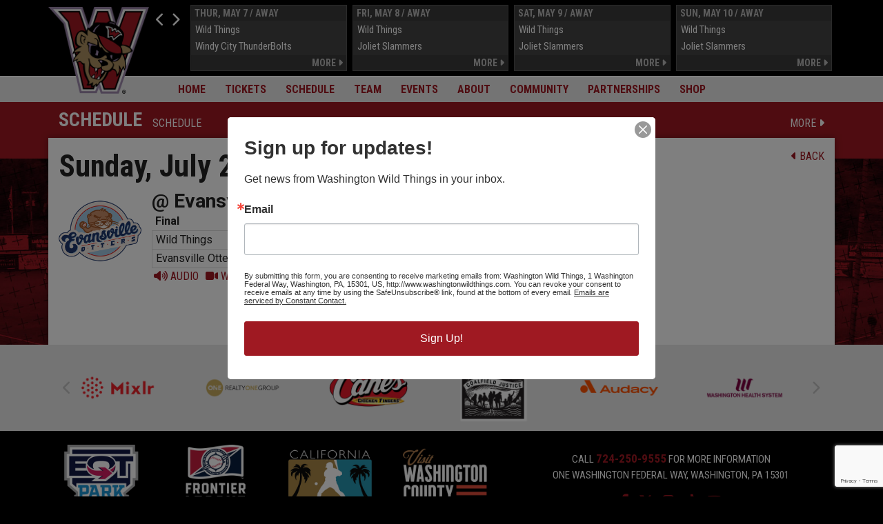

--- FILE ---
content_type: text/html
request_url: https://www.washingtonwildthings.com/schedule/main/2024/07-21-2024/
body_size: 12853
content:

  <!DOCTYPE html>
  
  <html lang="en">
  
  <head>


	<!-- Google tag (gtag.js) -->
<script async src="https://www.googletagmanager.com/gtag/js?id=G-9VD4H70W2F"></script>
<script>
  window.dataLayer = window.dataLayer || [];
  function gtag(){dataLayer.push(arguments);}
  gtag('js', new Date());

  gtag('config', 'G-9VD4H70W2F');
</script>

	<!-- Google Tag Manager -->
<script>(function(w,d,s,l,i){w[l]=w[l]||[];w[l].push({'gtm.start':
new Date().getTime(),event:'gtm.js'});var f=d.getElementsByTagName(s)[0],
j=d.createElement(s),dl=l!='dataLayer'?'&l='+l:'';j.async=true;j.src=
'https://www.googletagmanager.com/gtm.js?id='+i+dl;f.parentNode.insertBefore(j,f);
})(window,document,'script','dataLayer','GTM-KBVV98R');</script>
<!-- End Google Tag Manager -->



    <meta charset="utf-8" />
    <meta name="viewport" content="width=device-width, initial-scale=1, shrink-to-fit=no" /> 
    <meta name="author" content="Streamline Technologies | Nashville, TN" />
    


    <!-- Fav/touch icons -->
    <link rel="apple-touch-icon" sizes="57x57" href="/apple-icon-57x57.png">
    <link rel="apple-touch-icon" sizes="60x60" href="/apple-icon-60x60.png">
    <link rel="apple-touch-icon" sizes="72x72" href="/apple-icon-72x72.png">
    <link rel="apple-touch-icon" sizes="76x76" href="/apple-icon-76x76.png">
    <link rel="apple-touch-icon" sizes="114x114" href="/apple-icon-114x114.png">
    <link rel="apple-touch-icon" sizes="120x120" href="/apple-icon-120x120.png">
    <link rel="apple-touch-icon" sizes="144x144" href="/apple-icon-144x144.png">
    <link rel="apple-touch-icon" sizes="152x152" href="/apple-icon-152x152.png">
    <link rel="apple-touch-icon" sizes="180x180" href="/apple-icon-180x180.png">
    <link rel="icon" type="image/png" sizes="192x192"  href="/android-icon-192x192.png">
    <link rel="icon" type="image/png" sizes="32x32" href="/favicon-32x32.png">
    <link rel="icon" type="image/png" sizes="96x96" href="/favicon-96x96.png">
    <link rel="icon" type="image/png" sizes="16x16" href="/favicon-16x16.png">
    <link rel="manifest" href="/manifest.json">
    <meta name="msapplication-TileColor" content="#ffffff">
    <meta name="msapplication-TileImage" content="/ms-icon-144x144.png">
    <meta name="theme-color" content="#9F1922">
    
    
    <meta property="og:site_name" content="" />    
    
    
    <meta name="twitter:site" content="@" />
    
    <!-- Bootstrap core CSS -->
    <link rel="stylesheet" href="https://stackpath.bootstrapcdn.com/bootstrap/4.2.1/css/bootstrap.min.css" integrity="sha384-GJzZqFGwb1QTTN6wy59ffF1BuGJpLSa9DkKMp0DgiMDm4iYMj70gZWKYbI706tWS" crossorigin="anonymous">
    
    <!-- FontAwesome CSS -->
    <link href="https://use.fontawesome.com/releases/v5.6.3/css/all.css" rel="stylesheet" integrity="sha384-UHRtZLI+pbxtHCWp1t77Bi1L4ZtiqrqD80Kn4Z8NTSRyMA2Fd33n5dQ8lWUE00s/" crossorigin="anonymous">
    <!--<link href="https://use.fontawesome.com/releases/v5.15.4/css/all.css" rel="stylesheet" integrity="sha384-UHRtZLI+pbxtHCWp1t77Bi1L4ZtiqrqD80Kn4Z8NTSRyMA2Fd33n5dQ8lWUE00s/" crossorigin="anonymous">-->
    <script src="https://kit.fontawesome.com/1820945992.js" crossorigin="anonymous"></script>    

    <!-- Web fonts -->
    <link href="https://fonts.googleapis.com/css?family=Roboto+Condensed:400,700" rel="stylesheet" type="text/css" />
    <link href="https://fonts.googleapis.com/css?family=Roboto:700,400" rel="stylesheet" type="text/css" />

        
    <!-- Site-specific stylesheets -->
    <link href="/common/css/jquery.mmenu.all.css" rel="stylesheet" />
    <link href="/common/css/flipclock.css" rel="stylesheet" /> 
    <link href="/wildthings//css/wildthings-global.css" rel="stylesheet" />    
  
    <meta name="description" content="Official Website of The Washington Wild Things">
    <meta name="keywords" content="">
    <link href="/wildthings/css/wildthings-schedule.css" rel="stylesheet" />
    <title>Schedule | Official Website of The Washington Wild Things</title>
    

      <style type="text/css">

          #countdown {
              padding-bottom: 5px;
          }


           .carousel-schedule.slider {
            position: relative;
            padding: 0 0 0 56px;
        }

            .carousel-schedule.slider .slider-window {
                width: auto;
                height: 0;
                overflow: hidden;
                position: relative;
            }

            .carousel-schedule.slider .item-list {
                float: left;
                position: absolute;
                left: 0;
            }

            .carousel-schedule.slider .slider-controls {
                position: absolute;
                left: 0;
                width: 50px;
                padding-left: 5px;

            }

            .carousel-schedule.slider .slider-control {
                cursor: pointer;
                /*position: absolute;*/
                text-align: center;
                width: 48px;
                /*padding-bottom: 20px;*/
                color: #ffffff;
                display: inline-block;
                padding: 5px 0;
            }

                .carousel-schedule.slider .slider-control.left {
                    /*left: 0;
                    height: auto !important;*/
                    
                    
                }

                .carousel-schedule.slider .slider-control.right {
                    /*right: auto;
                    left: 20px;*/

                }

                .carousel-schedule.slider .slider-control:hover {
                    opacity: 1;
                }

                .carousel-schedule.slider .slider-control i, .carousel-schedule.slider .slider-control i {
                    line-height: 1 !important;
                }

            .carousel-schedule.slider .item {
                float: left;
                font-size: 15px;
            }

            .carousel-schedule.slider .item .item-spacing {
                padding: 0 4px;
            }

              

            .carousel-schedule.slider .item .event {
                color: #ffffff;
                font-family: 'Roboto Condensed', sans-serif;
                
            }

            

            .carousel-schedule.slider .item.home .event {
                background-color: #9F1922;
                border: 1px solid #C8202D;
              }
            .carousel-schedule.slider .item.away .event {
                background-color: #444444;
                border: 1px solid #555555;
              }

            .carousel-schedule.slider .item .event-header {
                background: rgba(0,0,0,.15);
                color: rgba(255,255,255,.65);
                font-weight: 700;
                font-size: 14px;
                padding: 1px 5px 0 5px;
                text-transform: uppercase;
            }
            .carousel-schedule.slider .item .event-details {
                padding: 1px 5px;
                
            }

            .carousel-schedule.slider .item .linksline {
                font-size: 14px;
                background: rgba(0,0,0,.15);
                color: rgba(255,255,255,.65);
                font-weight: 700;
                text-transform: uppercase;
                padding: 1px 5px 0 5px;
                white-space: nowrap;
                text-align: right;
            }
            .carousel-schedule.slider .item .linksline a {
                
                color: rgba(255,255,255,.65);
                
            }
            .carousel-schedule.slider .item .linksline a:hover {
                color: rgba(255,255,255,1);
            }


      </style>

      

      <!-- STREAMLINE -->
      <script src="/common/js/streamline.js"></script> 

<!-- Facebook Pixel Code -->
<script>
!function(f,b,e,v,n,t,s)
{if(f.fbq)return;n=f.fbq=function(){n.callMethod?
n.callMethod.apply(n,arguments):n.queue.push(arguments)};
if(!f._fbq)f._fbq=n;n.push=n;n.loaded=!0;n.version='2.0';
n.queue=[];t=b.createElement(e);t.async=!0;
t.src=v;s=b.getElementsByTagName(e)[0];
s.parentNode.insertBefore(t,s)}(window,document,'script',
'https://connect.facebook.net/en_US/fbevents.js');
fbq('init', '506309373556202'); 
fbq('track', 'PageView');
</script>
<noscript>
<img height="1" width="1" 
src="https://www.facebook.com/tr?id=506309373556202&ev=PageView
&noscript=1"/>
</noscript>
<!-- End Facebook Pixel Code -->

    
  </head>
  
    <body class=""> 

<!-- Google Tag Manager (noscript) -->
<noscript><iframe src="https://www.googletagmanager.com/ns.html?id=GTM-KBVV98R"
height="0" width="0" style="display:none;visibility:hidden"></iframe></noscript>
<!-- End Google Tag Manager (noscript) -->

    
        <div id="header">
            
            <div class="container position-relative px-md-0">
            
                <!--<div class="wordmark float-right d-none d-md-block">
                    HOME OF THE <span>WASHINGTON</span>
                    <img src="/wildthings//template/header-wildthings.png" class="img-fluid" alt="Home of the Washington Wild Things" />
                </div>-->

                <!--<a href="/" class="logo position-absolute">                    
                    <img src="/wildthings//template/20Seasons-White-1.png" class="img-fluid" alt="Home" />
                </a>-->

		<a href="/" class="logo position-absolute">                    
                    <img src="/wildthings//template/logo-wildthings.png" class="img-fluid" alt="Home" />
                </a>

            </div>

        </div>

        <div id="sitenav">
            <div class="navbar navbar-expand-md justify-content-end container">

                <button class="navbar-toggler no-border" type="button" data-toggle="collapse" data-target="#mainnav" aria-controls="mainnav" aria-expanded="false" aria-label="Toggle navigation">
                    MENU <i class="fa fa-bars"></i>
                </button>
            
        <div class="navbar-collapse collapse justify-content-center" id="mainnav">
	        <ul class="navbar-nav">  
            
                                <li class="nav-item ">
                                    <a href="https://www.washingtonwildthings.com/home/landing-2025/" class="nav-link" id="mainnav_home" target="_top">Home</a>             
                            
                                <li class="nav-item dropdown position-static ">
                                    <a href="#" class="nav-link dropdown-toggle" data-toggle="dropdown" id="mainnav_tickets" aria-haspopup="true" aria-expanded="false">Tickets</a>
              
                                    <div class="dropdown-menu w-100" aria-labelledby="mainnav_tickets" >
                                        <div class="container">
		  	                                <div class="row">
                                             
                                    <div class="dropdown-links-container">
                                        <div class="row">
                                
                                <div class="col-12 col-md-6">
                            
                            <a href="https://www.washingtonwildthings.com/tickets/season-tickets/" class="dropdown-item" target="_blank">Season Tickets</a>
                        
                            <a href="https://www.washingtonwildthings.com/tickets/group-tickets/" class="dropdown-item" target="_top">Group Tickets</a>
                        
                            </div>
                        
                                <div class="col-12 col-md-6">
                            
                            <a href="https://www.washingtonwildthings.com/tickets/seating-chart/" class="dropdown-item" target="_top">Seating Chart</a>
                        
                            <a href="https://www.washingtonwildthings.com/tickets/request-ticket-info/" class="dropdown-item" target="_top">Request Ticket Information</a>
                        
                                </div>
                            
                                    </div>
                                </div> <!-- /.dropdown-links-container -->
                            
                                        </div>
                                    </div>
                                </div>
                            </li>
                        
                                <li class="nav-item dropdown position-static active">
                                    <a href="#" class="nav-link dropdown-toggle" data-toggle="dropdown" id="mainnav_schedule" aria-haspopup="true" aria-expanded="false">Schedule</a>
              
                                    <div class="dropdown-menu w-100" aria-labelledby="mainnav_schedule" >
                                        <div class="container">
		  	                                <div class="row">
                                             
                                    <div class="dropdown-links-container">
                                        <div class="row">
                                
                                <div class="col-12 col-md-6">
                            
                            <a href="https://www.washingtonwildthings.com/schedule/main/" class="dropdown-item" target="_blank">Schedule</a>
                        
                            <a href="https://www.washingtonwildthings.com/schedule/printable-schedule/" class="dropdown-item" target="_blank">2026 Schedule (Printable)</a>
                        
                            </div>
                        
                                <div class="col-12 col-md-6">
                            
                            <a href="https://www.washingtonwildthings.com/schedule/promotions/" class="dropdown-item" target="_top">Promotions</a>
                        
                            <a href="https://www.washingtonwildthings.com/schedule/events-appearances/" class="dropdown-item" target="_blank">Outside Events, Community Events</a>
                        
                                </div>
                            
                                    </div>
                                </div> <!-- /.dropdown-links-container -->
                            
                                        </div>
                                    </div>
                                </div>
                            </li>
                        
                                <li class="nav-item dropdown position-static ">
                                    <a href="#" class="nav-link dropdown-toggle" data-toggle="dropdown" id="mainnav_team" aria-haspopup="true" aria-expanded="false">Team</a>
              
                                    <div class="dropdown-menu w-100" aria-labelledby="mainnav_team" >
                                        <div class="container">
		  	                                <div class="row">
                                             
                                    <div class="dropdown-links-container">
                                        <div class="row">
                                
                                <div class="col-12 col-md-6">
                            
                            <a href="https://www.washingtonwildthings.com/team/scores/" class="dropdown-item" target="_blank">Scores/Results</a>
                        
                            <a href="https://www.washingtonwildthings.com/team/news/" class="dropdown-item" target="_top">News</a>
                        
                            <a href="https://www.washingtonwildthings.com/team/roster/" class="dropdown-item" target="_top">Roster</a>
                        
                            <a href="https://www.washingtonwildthings.com/team/standings/" class="dropdown-item" target="_blank">Standings</a>
                        
                            </div>
                        
                                <div class="col-12 col-md-6">
                            
                            <a href="https://www.washingtonwildthings.com/team/transactions/" class="dropdown-item" target="_blank">Transactions</a>
                        
                            <a href="https://www.washingtonwildthings.com/team/live-games/" class="dropdown-item" target="_blank">Watch Live on HTN</a>
                        
                            <a href="https://www.washingtonwildthings.com/team/listen-live/" class="dropdown-item" target="_blank">Listen Live (Mixlr, Audio Only)</a>
                        
                            <a href="https://www.washingtonwildthings.com/team/into-the-wild/" class="dropdown-item" target="_blank">Into the Wild (Podcast)</a>
                        
                                </div>
                            
                                    </div>
                                </div> <!-- /.dropdown-links-container -->
                            
                                        </div>
                                    </div>
                                </div>
                            </li>
                        
                                <li class="nav-item ">
                                    <a href="https://www.washingtonwildthings.com/events/Cal-u-games/" class="nav-link" id="mainnav_events" target="_blank">Events</a>             
                            
                                <li class="nav-item dropdown position-static ">
                                    <a href="#" class="nav-link dropdown-toggle" data-toggle="dropdown" id="mainnav_about" aria-haspopup="true" aria-expanded="false">About</a>
              
                                    <div class="dropdown-menu w-100" aria-labelledby="mainnav_about" >
                                        <div class="container">
		  	                                <div class="row">
                                             
                                    <div class="dropdown-links-container">
                                        <div class="row">
                                
                                <div class="col-12 col-md-6">
                            
                            <a href="https://www.washingtonwildthings.com/about/history/" class="dropdown-item" target="_top">Club History</a>
                        
                            <a href="https://www.washingtonwildthings.com/about/contact-us/" class="dropdown-item" target="_top">Contact Us</a>
                        
                            <a href="https://www.washingtonwildthings.com/about/directions/" class="dropdown-item" target="_top">Directions</a>
                        
                            <a href="https://www.washingtonwildthings.com/about/employment-application/" class="dropdown-item" target="_top">Employment Application</a>
                        
                            <a href="https://www.washingtonwildthings.com/about/employment-internships/" class="dropdown-item" target="_blank">Employment & Internships</a>
                        
                            </div>
                        
                                <div class="col-12 col-md-6">
                            
                            <a href="https://www.washingtonwildthings.com/about/front-office-staff/" class="dropdown-item" target="_top">Front Office Staff</a>
                        
                            <a href="https://www.washingtonwildthings.com/about/media-request/" class="dropdown-item" target="_top">Media Credential Request | Policies</a>
                        
                            <a href="https://www.washingtonwildthings.com/about/policies/" class="dropdown-item" target="_top">Policies</a>
                        
                            <a href="https://www.washingtonwildthings.com/about/rent-stadium/" class="dropdown-item" target="_top">Rent EQT Park</a>
                        
                            <a href="https://www.washingtonwildthings.com/about/wildthing/" class="dropdown-item" target="_top">The Wild Thing</a>
                        
                                </div>
                            
                                    </div>
                                </div> <!-- /.dropdown-links-container -->
                            
                                        </div>
                                    </div>
                                </div>
                            </li>
                        
                                <li class="nav-item dropdown position-static ">
                                    <a href="#" class="nav-link dropdown-toggle" data-toggle="dropdown" id="mainnav_community" aria-haspopup="true" aria-expanded="false">Community</a>
              
                                    <div class="dropdown-menu w-100" aria-labelledby="mainnav_community" >
                                        <div class="container">
		  	                                <div class="row">
                                             
                                    <div class="dropdown-links-container">
                                        <div class="row">
                                
                                <div class="col-12 col-md-6">
                            
                            <a href="https://www.washingtonwildthings.com/community/senior-slugger-program/" class="dropdown-item" target="_top">Senior Slugger Program</a>
                        
                            <a href="https://www.washingtonwildthings.com/community/Coors-Light-Brew-Crew/" class="dropdown-item" target="_top">Coors Light Brew Crew</a>
                        
                            <a href="https://www.washingtonwildthings.com/community/host-families/" class="dropdown-item" target="_top">Host Family Program</a>
                        
                            <a href="https://www.washingtonwildthings.com/community/kids/" class="dropdown-item" target="_top">Kids Membership</a>
                        
                            </div>
                        
                                <div class="col-12 col-md-6">
                            
                            <a href="https://www.washingtonwildthings.com/community/hotel-discount/" class="dropdown-item" target="_blank">Family/Fan Hotel Discount (DoubleTree)</a>
                        
                            <a href="https://www.washingtonwildthings.com/community/donation-requests/" class="dropdown-item" target="_blank">Donation Requests</a>
                        
                            <a href="https://www.washingtonwildthings.com/community/fundraising-opportunities/" class="dropdown-item" target="_top">Fundraising Opportunities</a>
                        
                            <a href="https://www.washingtonwildthings.com/community/mascot-appearances/" class="dropdown-item" target="_blank">Mascot Appearances</a>
                        
                                </div>
                            
                                    </div>
                                </div> <!-- /.dropdown-links-container -->
                            
                                        </div>
                                    </div>
                                </div>
                            </li>
                        
                                <li class="nav-item dropdown position-static ">
                                    <a href="#" class="nav-link dropdown-toggle" data-toggle="dropdown" id="mainnav_partnerships" aria-haspopup="true" aria-expanded="false">Partnerships</a>
              
                                    <div class="dropdown-menu w-100" aria-labelledby="mainnav_partnerships" >
                                        <div class="container">
		  	                                <div class="row">
                                             
                                    <div class="dropdown-links-container">
                                        <div class="row">
                                
                                <div class="col-12 col-md-6">
                            
                            <a href="https://www.washingtonwildthings.com/partnerships/current-partnerships/" class="dropdown-item" target="_top">Current Partnerships</a>
                        
                            </div>
                        
                                <div class="col-12 col-md-6">
                            
                            <a href="https://www.washingtonwildthings.com/partnerships/sponsorship-opportunities/" class="dropdown-item" target="_top">Sponsorship Opportunities</a>
                        
                                </div>
                            
                                    </div>
                                </div> <!-- /.dropdown-links-container -->
                            
                                        </div>
                                    </div>
                                </div>
                            </li>
                        
                                <li class="nav-item ">
                                    <a href="https://www.washingtonwildthings.com/shop/store/" class="nav-link" id="mainnav_shop" target="_blank">Shop</a>             
                            
            </ul>
        </div>
           
            </div>
        </div>  
        
        <div class="mobile-countdown-scoreboard-wrapper d-none d-md-block">
            <div class="container d-flex-off justify-content-center-off" id="countdown" style="padding-right: 0; padding-top: 7px;">  
                

                
        <div class="carousel-schedule slider" id="carousel-schedule" data-start-index="0" data-direction="horizontal">

            <div class="slider-controls d-flex" style="padding-top: 5px;">
                <div class="slider-control left">
                    <i class="fa fa-chevron-left fa-lg"></i>
                </div>
                <div class="slider-control right">
                    <i class="fa fa-chevron-right fa-lg"></i>
                </div>
            </div>

            <div class="slider-window">
                <div class="item-list">
                
                            <div class="item scoreboard-slider away">
                              <div class="item-spacing">
                                <div class="event clearfix">
                                  <div class="event-header clearfix">
                                    <div class="dateline text-nowrap">
                                        Thur, May 7 /
                                    Away
                                    </div>
                                  </div>

                                  <div class="event-details ">
                                      <table style="width: 100%;">
                                      
                                            <tr>
                                                <td style="white-space: nowrap;">
                                                    Wild Things
                                                </td>
                                                <td style="text-align: right; vertical-align: middle; font-size: 15px;" rowspan="2">
                                                
                                                </td>
                                            </tr>
                                            <tr>
                                                <td style="white-space: nowrap;">
                                                    Windy City ThunderBolts
                                                </td>
                                            
                                            </tr>

                                          
                                      </table>

                                      
                                    

                                  </div>

                                    <div class="linksline">
                                    
                                        <a href="/schedule/main/2026/05-07-2026/">More <i class="fa fa-caret-right"></i></a>
                                      </div>

                                </div>
                              </div>
                            </div>


                        
                            <div class="item scoreboard-slider away">
                              <div class="item-spacing">
                                <div class="event clearfix">
                                  <div class="event-header clearfix">
                                    <div class="dateline text-nowrap">
                                        Fri, May 8 /
                                    Away
                                    </div>
                                  </div>

                                  <div class="event-details ">
                                      <table style="width: 100%;">
                                      
                                            <tr>
                                                <td style="white-space: nowrap;">
                                                    Wild Things
                                                </td>
                                                <td style="text-align: right; vertical-align: middle; font-size: 15px;" rowspan="2">
                                                
                                                </td>
                                            </tr>
                                            <tr>
                                                <td style="white-space: nowrap;">
                                                    Joliet Slammers
                                                </td>
                                            
                                            </tr>

                                          
                                      </table>

                                      
                                    

                                  </div>

                                    <div class="linksline">
                                    
                                        <a href="/schedule/main/2026/05-08-2026/">More <i class="fa fa-caret-right"></i></a>
                                      </div>

                                </div>
                              </div>
                            </div>


                        
                            <div class="item scoreboard-slider away">
                              <div class="item-spacing">
                                <div class="event clearfix">
                                  <div class="event-header clearfix">
                                    <div class="dateline text-nowrap">
                                        Sat, May 9 /
                                    Away
                                    </div>
                                  </div>

                                  <div class="event-details ">
                                      <table style="width: 100%;">
                                      
                                            <tr>
                                                <td style="white-space: nowrap;">
                                                    Wild Things
                                                </td>
                                                <td style="text-align: right; vertical-align: middle; font-size: 15px;" rowspan="2">
                                                
                                                </td>
                                            </tr>
                                            <tr>
                                                <td style="white-space: nowrap;">
                                                    Joliet Slammers
                                                </td>
                                            
                                            </tr>

                                          
                                      </table>

                                      
                                    

                                  </div>

                                    <div class="linksline">
                                    
                                        <a href="/schedule/main/2026/05-09-2026/">More <i class="fa fa-caret-right"></i></a>
                                      </div>

                                </div>
                              </div>
                            </div>


                        
                            <div class="item scoreboard-slider away">
                              <div class="item-spacing">
                                <div class="event clearfix">
                                  <div class="event-header clearfix">
                                    <div class="dateline text-nowrap">
                                        Sun, May 10 /
                                    Away
                                    </div>
                                  </div>

                                  <div class="event-details ">
                                      <table style="width: 100%;">
                                      
                                            <tr>
                                                <td style="white-space: nowrap;">
                                                    Wild Things
                                                </td>
                                                <td style="text-align: right; vertical-align: middle; font-size: 15px;" rowspan="2">
                                                
                                                </td>
                                            </tr>
                                            <tr>
                                                <td style="white-space: nowrap;">
                                                    Joliet Slammers
                                                </td>
                                            
                                            </tr>

                                          
                                      </table>

                                      
                                    

                                  </div>

                                    <div class="linksline">
                                    
                                        <a href="/schedule/main/2026/05-10-2026/">More <i class="fa fa-caret-right"></i></a>
                                      </div>

                                </div>
                              </div>
                            </div>


                        
                            <div class="item scoreboard-slider away">
                              <div class="item-spacing">
                                <div class="event clearfix">
                                  <div class="event-header clearfix">
                                    <div class="dateline text-nowrap">
                                        Tues, May 12 /
                                    Away
                                    </div>
                                  </div>

                                  <div class="event-details ">
                                      <table style="width: 100%;">
                                      
                                            <tr>
                                                <td style="white-space: nowrap;">
                                                    Wild Things
                                                </td>
                                                <td style="text-align: right; vertical-align: middle; font-size: 15px;" rowspan="2">
                                                
                                                </td>
                                            </tr>
                                            <tr>
                                                <td style="white-space: nowrap;">
                                                    Evansville Otters
                                                </td>
                                            
                                            </tr>

                                          
                                      </table>

                                      
                                    

                                  </div>

                                    <div class="linksline">
                                    
                                        <a href="/schedule/main/2026/05-12-2026/">More <i class="fa fa-caret-right"></i></a>
                                      </div>

                                </div>
                              </div>
                            </div>


                        
                            <div class="item scoreboard-slider away">
                              <div class="item-spacing">
                                <div class="event clearfix">
                                  <div class="event-header clearfix">
                                    <div class="dateline text-nowrap">
                                        Wed, May 13 /
                                    Away
                                    </div>
                                  </div>

                                  <div class="event-details ">
                                      <table style="width: 100%;">
                                      
                                            <tr>
                                                <td style="white-space: nowrap;">
                                                    Wild Things
                                                </td>
                                                <td style="text-align: right; vertical-align: middle; font-size: 15px;" rowspan="2">
                                                
                                                </td>
                                            </tr>
                                            <tr>
                                                <td style="white-space: nowrap;">
                                                    Evansville Otters
                                                </td>
                                            
                                            </tr>

                                          
                                      </table>

                                      
                                    

                                  </div>

                                    <div class="linksline">
                                    
                                        <a href="/schedule/main/2026/05-13-2026/">More <i class="fa fa-caret-right"></i></a>
                                      </div>

                                </div>
                              </div>
                            </div>


                        
                            <div class="item scoreboard-slider away">
                              <div class="item-spacing">
                                <div class="event clearfix">
                                  <div class="event-header clearfix">
                                    <div class="dateline text-nowrap">
                                        Thur, May 14 /
                                    Away
                                    </div>
                                  </div>

                                  <div class="event-details ">
                                      <table style="width: 100%;">
                                      
                                            <tr>
                                                <td style="white-space: nowrap;">
                                                    Wild Things
                                                </td>
                                                <td style="text-align: right; vertical-align: middle; font-size: 15px;" rowspan="2">
                                                
                                                </td>
                                            </tr>
                                            <tr>
                                                <td style="white-space: nowrap;">
                                                    Evansville Otters
                                                </td>
                                            
                                            </tr>

                                          
                                      </table>

                                      
                                    

                                  </div>

                                    <div class="linksline">
                                    
                                        <a href="/schedule/main/2026/05-14-2026/">More <i class="fa fa-caret-right"></i></a>
                                      </div>

                                </div>
                              </div>
                            </div>


                        
                            <div class="item scoreboard-slider home">
                              <div class="item-spacing">
                                <div class="event clearfix">
                                  <div class="event-header clearfix">
                                    <div class="dateline text-nowrap">
                                        Fri, May 15 /
                                    Home
                                    </div>
                                  </div>

                                  <div class="event-details ">
                                      <table style="width: 100%;">
                                      
                                            <tr>
                                                <td style="white-space: nowrap;">
                                                    Schaumburg Boomers
                                                </td>
                                                <td style="text-align: right; vertical-align: middle; font-size: 15px;" rowspan="2">
                                                7:05PM
                                                </td>
                                            </tr>
                                            <tr>
                                                <td style="white-space: nowrap;">
                                                    Wild Things
                                                </td>
                                            
                                            </tr>
                                          
                                      </table>

                                      
                                    

                                  </div>

                                    <div class="linksline">
                                    
                                        <a href="/schedule/main/2026/05-15-2026/">More <i class="fa fa-caret-right"></i></a>
                                      </div>

                                </div>
                              </div>
                            </div>


                        
                            <div class="item scoreboard-slider home">
                              <div class="item-spacing">
                                <div class="event clearfix">
                                  <div class="event-header clearfix">
                                    <div class="dateline text-nowrap">
                                        Sat, May 16 /
                                    Home
                                    </div>
                                  </div>

                                  <div class="event-details ">
                                      <table style="width: 100%;">
                                      
                                            <tr>
                                                <td style="white-space: nowrap;">
                                                    Schaumburg Boomers
                                                </td>
                                                <td style="text-align: right; vertical-align: middle; font-size: 15px;" rowspan="2">
                                                7:05PM
                                                </td>
                                            </tr>
                                            <tr>
                                                <td style="white-space: nowrap;">
                                                    Wild Things
                                                </td>
                                            
                                            </tr>
                                          
                                      </table>

                                      
                                    

                                  </div>

                                    <div class="linksline">
                                    
                                        <a href="/schedule/main/2026/05-16-2026/">More <i class="fa fa-caret-right"></i></a>
                                      </div>

                                </div>
                              </div>
                            </div>


                        
                            <div class="item scoreboard-slider home">
                              <div class="item-spacing">
                                <div class="event clearfix">
                                  <div class="event-header clearfix">
                                    <div class="dateline text-nowrap">
                                        Sun, May 17 /
                                    Home
                                    </div>
                                  </div>

                                  <div class="event-details ">
                                      <table style="width: 100%;">
                                      
                                            <tr>
                                                <td style="white-space: nowrap;">
                                                    Schaumburg Boomers
                                                </td>
                                                <td style="text-align: right; vertical-align: middle; font-size: 15px;" rowspan="2">
                                                4:05PM
                                                </td>
                                            </tr>
                                            <tr>
                                                <td style="white-space: nowrap;">
                                                    Wild Things
                                                </td>
                                            
                                            </tr>
                                          
                                      </table>

                                      
                                    

                                  </div>

                                    <div class="linksline">
                                    
                                        <a href="/schedule/main/2026/05-17-2026/">More <i class="fa fa-caret-right"></i></a>
                                      </div>

                                </div>
                              </div>
                            </div>


                        
                            <div class="item scoreboard-slider home">
                              <div class="item-spacing">
                                <div class="event clearfix">
                                  <div class="event-header clearfix">
                                    <div class="dateline text-nowrap">
                                        Tues, May 19 /
                                    Home
                                    </div>
                                  </div>

                                  <div class="event-details ">
                                      <table style="width: 100%;">
                                      
                                            <tr>
                                                <td style="white-space: nowrap;">
                                                    Florence Y'alls
                                                </td>
                                                <td style="text-align: right; vertical-align: middle; font-size: 15px;" rowspan="2">
                                                10:35AM
                                                </td>
                                            </tr>
                                            <tr>
                                                <td style="white-space: nowrap;">
                                                    Wild Things
                                                </td>
                                            
                                            </tr>
                                          
                                      </table>

                                      
                                    

                                  </div>

                                    <div class="linksline">
                                    
                                        <a href="/schedule/main/2026/05-19-2026/">More <i class="fa fa-caret-right"></i></a>
                                      </div>

                                </div>
                              </div>
                            </div>


                        
                            <div class="item scoreboard-slider home">
                              <div class="item-spacing">
                                <div class="event clearfix">
                                  <div class="event-header clearfix">
                                    <div class="dateline text-nowrap">
                                        Wed, May 20 /
                                    Home
                                    </div>
                                  </div>

                                  <div class="event-details ">
                                      <table style="width: 100%;">
                                      
                                            <tr>
                                                <td style="white-space: nowrap;">
                                                    Florence Y'alls
                                                </td>
                                                <td style="text-align: right; vertical-align: middle; font-size: 15px;" rowspan="2">
                                                6:05PM
                                                </td>
                                            </tr>
                                            <tr>
                                                <td style="white-space: nowrap;">
                                                    Wild Things
                                                </td>
                                            
                                            </tr>
                                          
                                      </table>

                                      
                                    

                                  </div>

                                    <div class="linksline">
                                    
                                        <a href="/schedule/main/2026/05-20-2026/">More <i class="fa fa-caret-right"></i></a>
                                      </div>

                                </div>
                              </div>
                            </div>


                        
                            <div class="item scoreboard-slider home">
                              <div class="item-spacing">
                                <div class="event clearfix">
                                  <div class="event-header clearfix">
                                    <div class="dateline text-nowrap">
                                        Thur, May 21 /
                                    Home
                                    </div>
                                  </div>

                                  <div class="event-details ">
                                      <table style="width: 100%;">
                                      
                                            <tr>
                                                <td style="white-space: nowrap;">
                                                    Florence Y'alls
                                                </td>
                                                <td style="text-align: right; vertical-align: middle; font-size: 15px;" rowspan="2">
                                                7:05PM
                                                </td>
                                            </tr>
                                            <tr>
                                                <td style="white-space: nowrap;">
                                                    Wild Things
                                                </td>
                                            
                                            </tr>
                                          
                                      </table>

                                      
                                    

                                  </div>

                                    <div class="linksline">
                                    
                                        <a href="/schedule/main/2026/05-21-2026/">More <i class="fa fa-caret-right"></i></a>
                                      </div>

                                </div>
                              </div>
                            </div>


                        
                            <div class="item scoreboard-slider home">
                              <div class="item-spacing">
                                <div class="event clearfix">
                                  <div class="event-header clearfix">
                                    <div class="dateline text-nowrap">
                                        Fri, May 22 /
                                    Home
                                    </div>
                                  </div>

                                  <div class="event-details ">
                                      <table style="width: 100%;">
                                      
                                            <tr>
                                                <td style="white-space: nowrap;">
                                                    Joliet Slammers
                                                </td>
                                                <td style="text-align: right; vertical-align: middle; font-size: 15px;" rowspan="2">
                                                7:05PM
                                                </td>
                                            </tr>
                                            <tr>
                                                <td style="white-space: nowrap;">
                                                    Wild Things
                                                </td>
                                            
                                            </tr>
                                          
                                      </table>

                                      
                                    

                                  </div>

                                    <div class="linksline">
                                    
                                        <a href="/schedule/main/2026/05-22-2026/">More <i class="fa fa-caret-right"></i></a>
                                      </div>

                                </div>
                              </div>
                            </div>


                        
                            <div class="item scoreboard-slider home">
                              <div class="item-spacing">
                                <div class="event clearfix">
                                  <div class="event-header clearfix">
                                    <div class="dateline text-nowrap">
                                        Sat, May 23 /
                                    Home
                                    </div>
                                  </div>

                                  <div class="event-details ">
                                      <table style="width: 100%;">
                                      
                                            <tr>
                                                <td style="white-space: nowrap;">
                                                    Joliet Slammers
                                                </td>
                                                <td style="text-align: right; vertical-align: middle; font-size: 15px;" rowspan="2">
                                                7:05PM
                                                </td>
                                            </tr>
                                            <tr>
                                                <td style="white-space: nowrap;">
                                                    Wild Things
                                                </td>
                                            
                                            </tr>
                                          
                                      </table>

                                      
                                    

                                  </div>

                                    <div class="linksline">
                                    
                                        <a href="/schedule/main/2026/05-23-2026/">More <i class="fa fa-caret-right"></i></a>
                                      </div>

                                </div>
                              </div>
                            </div>


                        
                            <div class="item scoreboard-slider home">
                              <div class="item-spacing">
                                <div class="event clearfix">
                                  <div class="event-header clearfix">
                                    <div class="dateline text-nowrap">
                                        Sun, May 24 /
                                    Home
                                    </div>
                                  </div>

                                  <div class="event-details ">
                                      <table style="width: 100%;">
                                      
                                            <tr>
                                                <td style="white-space: nowrap;">
                                                    Joliet Slammers
                                                </td>
                                                <td style="text-align: right; vertical-align: middle; font-size: 15px;" rowspan="2">
                                                4:05PM
                                                </td>
                                            </tr>
                                            <tr>
                                                <td style="white-space: nowrap;">
                                                    Wild Things
                                                </td>
                                            
                                            </tr>
                                          
                                      </table>

                                      
                                    

                                  </div>

                                    <div class="linksline">
                                    
                                        <a href="/schedule/main/2026/05-24-2026/">More <i class="fa fa-caret-right"></i></a>
                                      </div>

                                </div>
                              </div>
                            </div>


                        
                            <div class="item scoreboard-slider away">
                              <div class="item-spacing">
                                <div class="event clearfix">
                                  <div class="event-header clearfix">
                                    <div class="dateline text-nowrap">
                                        Tues, May 26 /
                                    Away
                                    </div>
                                  </div>

                                  <div class="event-details ">
                                      <table style="width: 100%;">
                                      
                                            <tr>
                                                <td style="white-space: nowrap;">
                                                    Wild Things
                                                </td>
                                                <td style="text-align: right; vertical-align: middle; font-size: 15px;" rowspan="2">
                                                
                                                </td>
                                            </tr>
                                            <tr>
                                                <td style="white-space: nowrap;">
                                                    Schaumburg Boomers
                                                </td>
                                            
                                            </tr>

                                          
                                      </table>

                                      
                                    

                                  </div>

                                    <div class="linksline">
                                    
                                        <a href="/schedule/main/2026/05-26-2026/">More <i class="fa fa-caret-right"></i></a>
                                      </div>

                                </div>
                              </div>
                            </div>


                        
                            <div class="item scoreboard-slider away">
                              <div class="item-spacing">
                                <div class="event clearfix">
                                  <div class="event-header clearfix">
                                    <div class="dateline text-nowrap">
                                        Wed, May 27 /
                                    Away
                                    </div>
                                  </div>

                                  <div class="event-details ">
                                      <table style="width: 100%;">
                                      
                                            <tr>
                                                <td style="white-space: nowrap;">
                                                    Wild Things
                                                </td>
                                                <td style="text-align: right; vertical-align: middle; font-size: 15px;" rowspan="2">
                                                
                                                </td>
                                            </tr>
                                            <tr>
                                                <td style="white-space: nowrap;">
                                                    Schaumburg Boomers
                                                </td>
                                            
                                            </tr>

                                          
                                      </table>

                                      
                                    

                                  </div>

                                    <div class="linksline">
                                    
                                        <a href="/schedule/main/2026/05-27-2026/">More <i class="fa fa-caret-right"></i></a>
                                      </div>

                                </div>
                              </div>
                            </div>


                        
                            <div class="item scoreboard-slider away">
                              <div class="item-spacing">
                                <div class="event clearfix">
                                  <div class="event-header clearfix">
                                    <div class="dateline text-nowrap">
                                        Thur, May 28 /
                                    Away
                                    </div>
                                  </div>

                                  <div class="event-details ">
                                      <table style="width: 100%;">
                                      
                                            <tr>
                                                <td style="white-space: nowrap;">
                                                    Wild Things
                                                </td>
                                                <td style="text-align: right; vertical-align: middle; font-size: 15px;" rowspan="2">
                                                
                                                </td>
                                            </tr>
                                            <tr>
                                                <td style="white-space: nowrap;">
                                                    Schaumburg Boomers
                                                </td>
                                            
                                            </tr>

                                          
                                      </table>

                                      
                                    

                                  </div>

                                    <div class="linksline">
                                    
                                        <a href="/schedule/main/2026/05-28-2026/">More <i class="fa fa-caret-right"></i></a>
                                      </div>

                                </div>
                              </div>
                            </div>


                        
                            <div class="item scoreboard-slider away">
                              <div class="item-spacing">
                                <div class="event clearfix">
                                  <div class="event-header clearfix">
                                    <div class="dateline text-nowrap">
                                        Fri, May 29 /
                                    Away
                                    </div>
                                  </div>

                                  <div class="event-details ">
                                      <table style="width: 100%;">
                                      
                                            <tr>
                                                <td style="white-space: nowrap;">
                                                    Wild Things
                                                </td>
                                                <td style="text-align: right; vertical-align: middle; font-size: 15px;" rowspan="2">
                                                
                                                </td>
                                            </tr>
                                            <tr>
                                                <td style="white-space: nowrap;">
                                                    Lake Erie Crushers
                                                </td>
                                            
                                            </tr>

                                          
                                      </table>

                                      
                                    

                                  </div>

                                    <div class="linksline">
                                    
                                        <a href="/schedule/main/2026/05-29-2026/">More <i class="fa fa-caret-right"></i></a>
                                      </div>

                                </div>
                              </div>
                            </div>


                        
                            <div class="item scoreboard-slider away">
                              <div class="item-spacing">
                                <div class="event clearfix">
                                  <div class="event-header clearfix">
                                    <div class="dateline text-nowrap">
                                        Sat, May 30 /
                                    Away
                                    </div>
                                  </div>

                                  <div class="event-details ">
                                      <table style="width: 100%;">
                                      
                                            <tr>
                                                <td style="white-space: nowrap;">
                                                    Wild Things
                                                </td>
                                                <td style="text-align: right; vertical-align: middle; font-size: 15px;" rowspan="2">
                                                
                                                </td>
                                            </tr>
                                            <tr>
                                                <td style="white-space: nowrap;">
                                                    Lake Erie Crushers
                                                </td>
                                            
                                            </tr>

                                          
                                      </table>

                                      
                                    

                                  </div>

                                    <div class="linksline">
                                    
                                        <a href="/schedule/main/2026/05-30-2026/">More <i class="fa fa-caret-right"></i></a>
                                      </div>

                                </div>
                              </div>
                            </div>


                        
                            <div class="item scoreboard-slider away">
                              <div class="item-spacing">
                                <div class="event clearfix">
                                  <div class="event-header clearfix">
                                    <div class="dateline text-nowrap">
                                        Sun, May 31 /
                                    Away
                                    </div>
                                  </div>

                                  <div class="event-details ">
                                      <table style="width: 100%;">
                                      
                                            <tr>
                                                <td style="white-space: nowrap;">
                                                    Wild Things
                                                </td>
                                                <td style="text-align: right; vertical-align: middle; font-size: 15px;" rowspan="2">
                                                
                                                </td>
                                            </tr>
                                            <tr>
                                                <td style="white-space: nowrap;">
                                                    Lake Erie Crushers
                                                </td>
                                            
                                            </tr>

                                          
                                      </table>

                                      
                                    

                                  </div>

                                    <div class="linksline">
                                    
                                        <a href="/schedule/main/2026/05-31-2026/">More <i class="fa fa-caret-right"></i></a>
                                      </div>

                                </div>
                              </div>
                            </div>


                        
                            <div class="item scoreboard-slider home">
                              <div class="item-spacing">
                                <div class="event clearfix">
                                  <div class="event-header clearfix">
                                    <div class="dateline text-nowrap">
                                        Tues, June 2 /
                                    Home
                                    </div>
                                  </div>

                                  <div class="event-details ">
                                      <table style="width: 100%;">
                                      
                                            <tr>
                                                <td style="white-space: nowrap;">
                                                    Gateway Grizzlies
                                                </td>
                                                <td style="text-align: right; vertical-align: middle; font-size: 15px;" rowspan="2">
                                                10:35AM
                                                </td>
                                            </tr>
                                            <tr>
                                                <td style="white-space: nowrap;">
                                                    Wild Things
                                                </td>
                                            
                                            </tr>
                                          
                                      </table>

                                      
                                    

                                  </div>

                                    <div class="linksline">
                                    
                                        <a href="/schedule/main/2026/06-02-2026/">More <i class="fa fa-caret-right"></i></a>
                                      </div>

                                </div>
                              </div>
                            </div>


                        
                            <div class="item scoreboard-slider home">
                              <div class="item-spacing">
                                <div class="event clearfix">
                                  <div class="event-header clearfix">
                                    <div class="dateline text-nowrap">
                                        Wed, June 3 /
                                    Home
                                    </div>
                                  </div>

                                  <div class="event-details ">
                                      <table style="width: 100%;">
                                      
                                            <tr>
                                                <td style="white-space: nowrap;">
                                                    Gateway Grizzlies
                                                </td>
                                                <td style="text-align: right; vertical-align: middle; font-size: 15px;" rowspan="2">
                                                6:05PM
                                                </td>
                                            </tr>
                                            <tr>
                                                <td style="white-space: nowrap;">
                                                    Wild Things
                                                </td>
                                            
                                            </tr>
                                          
                                      </table>

                                      
                                    

                                  </div>

                                    <div class="linksline">
                                    
                                        <a href="/schedule/main/2026/06-03-2026/">More <i class="fa fa-caret-right"></i></a>
                                      </div>

                                </div>
                              </div>
                            </div>


                        
                            <div class="item scoreboard-slider home">
                              <div class="item-spacing">
                                <div class="event clearfix">
                                  <div class="event-header clearfix">
                                    <div class="dateline text-nowrap">
                                        Thur, June 4 /
                                    Home
                                    </div>
                                  </div>

                                  <div class="event-details ">
                                      <table style="width: 100%;">
                                      
                                            <tr>
                                                <td style="white-space: nowrap;">
                                                    Gateway Grizzlies
                                                </td>
                                                <td style="text-align: right; vertical-align: middle; font-size: 15px;" rowspan="2">
                                                7:05PM
                                                </td>
                                            </tr>
                                            <tr>
                                                <td style="white-space: nowrap;">
                                                    Wild Things
                                                </td>
                                            
                                            </tr>
                                          
                                      </table>

                                      
                                    

                                  </div>

                                    <div class="linksline">
                                    
                                        <a href="/schedule/main/2026/06-04-2026/">More <i class="fa fa-caret-right"></i></a>
                                      </div>

                                </div>
                              </div>
                            </div>


                        
                            <div class="item scoreboard-slider home">
                              <div class="item-spacing">
                                <div class="event clearfix">
                                  <div class="event-header clearfix">
                                    <div class="dateline text-nowrap">
                                        Fri, June 5 /
                                    Home
                                    </div>
                                  </div>

                                  <div class="event-details ">
                                      <table style="width: 100%;">
                                      
                                            <tr>
                                                <td style="white-space: nowrap;">
                                                    Florence Y'alls
                                                </td>
                                                <td style="text-align: right; vertical-align: middle; font-size: 15px;" rowspan="2">
                                                7:05PM
                                                </td>
                                            </tr>
                                            <tr>
                                                <td style="white-space: nowrap;">
                                                    Wild Things
                                                </td>
                                            
                                            </tr>
                                          
                                      </table>

                                      
                                    

                                  </div>

                                    <div class="linksline">
                                    
                                        <a href="/schedule/main/2026/06-05-2026/">More <i class="fa fa-caret-right"></i></a>
                                      </div>

                                </div>
                              </div>
                            </div>


                        
                            <div class="item scoreboard-slider home">
                              <div class="item-spacing">
                                <div class="event clearfix">
                                  <div class="event-header clearfix">
                                    <div class="dateline text-nowrap">
                                        Sat, June 6 /
                                    Home
                                    </div>
                                  </div>

                                  <div class="event-details ">
                                      <table style="width: 100%;">
                                      
                                            <tr>
                                                <td style="white-space: nowrap;">
                                                    Florence Y'alls
                                                </td>
                                                <td style="text-align: right; vertical-align: middle; font-size: 15px;" rowspan="2">
                                                7:05PM
                                                </td>
                                            </tr>
                                            <tr>
                                                <td style="white-space: nowrap;">
                                                    Wild Things
                                                </td>
                                            
                                            </tr>
                                          
                                      </table>

                                      
                                    

                                  </div>

                                    <div class="linksline">
                                    
                                        <a href="/schedule/main/2026/06-06-2026/">More <i class="fa fa-caret-right"></i></a>
                                      </div>

                                </div>
                              </div>
                            </div>


                        
                            <div class="item scoreboard-slider home">
                              <div class="item-spacing">
                                <div class="event clearfix">
                                  <div class="event-header clearfix">
                                    <div class="dateline text-nowrap">
                                        Sun, June 7 /
                                    Home
                                    </div>
                                  </div>

                                  <div class="event-details ">
                                      <table style="width: 100%;">
                                      
                                            <tr>
                                                <td style="white-space: nowrap;">
                                                    Florence Y'alls
                                                </td>
                                                <td style="text-align: right; vertical-align: middle; font-size: 15px;" rowspan="2">
                                                4:05PM
                                                </td>
                                            </tr>
                                            <tr>
                                                <td style="white-space: nowrap;">
                                                    Wild Things
                                                </td>
                                            
                                            </tr>
                                          
                                      </table>

                                      
                                    

                                  </div>

                                    <div class="linksline">
                                    
                                        <a href="/schedule/main/2026/06-07-2026/">More <i class="fa fa-caret-right"></i></a>
                                      </div>

                                </div>
                              </div>
                            </div>


                        
                            <div class="item scoreboard-slider away">
                              <div class="item-spacing">
                                <div class="event clearfix">
                                  <div class="event-header clearfix">
                                    <div class="dateline text-nowrap">
                                        Wed, June 10 /
                                    Away
                                    </div>
                                  </div>

                                  <div class="event-details ">
                                      <table style="width: 100%;">
                                      
                                            <tr>
                                                <td style="white-space: nowrap;">
                                                    Wild Things
                                                </td>
                                                <td style="text-align: right; vertical-align: middle; font-size: 15px;" rowspan="2">
                                                
                                                </td>
                                            </tr>
                                            <tr>
                                                <td style="white-space: nowrap;">
                                                    Windy City ThunderBolts
                                                </td>
                                            
                                            </tr>

                                          
                                      </table>

                                      
                                    

                                  </div>

                                    <div class="linksline">
                                    
                                        <a href="/schedule/main/2026/06-10-2026/">More <i class="fa fa-caret-right"></i></a>
                                      </div>

                                </div>
                              </div>
                            </div>


                        
                            <div class="item scoreboard-slider away">
                              <div class="item-spacing">
                                <div class="event clearfix">
                                  <div class="event-header clearfix">
                                    <div class="dateline text-nowrap">
                                        Thur, June 11 /
                                    Away
                                    </div>
                                  </div>

                                  <div class="event-details ">
                                      <table style="width: 100%;">
                                      
                                            <tr>
                                                <td style="white-space: nowrap;">
                                                    Wild Things
                                                </td>
                                                <td style="text-align: right; vertical-align: middle; font-size: 15px;" rowspan="2">
                                                
                                                </td>
                                            </tr>
                                            <tr>
                                                <td style="white-space: nowrap;">
                                                    Windy City ThunderBolts
                                                </td>
                                            
                                            </tr>

                                          
                                      </table>

                                      
                                    

                                  </div>

                                    <div class="linksline">
                                    
                                        <a href="/schedule/main/2026/06-11-2026/">More <i class="fa fa-caret-right"></i></a>
                                      </div>

                                </div>
                              </div>
                            </div>


                        
                            <div class="item scoreboard-slider home">
                              <div class="item-spacing">
                                <div class="event clearfix">
                                  <div class="event-header clearfix">
                                    <div class="dateline text-nowrap">
                                        Fri, June 12 /
                                    Home
                                    </div>
                                  </div>

                                  <div class="event-details ">
                                      <table style="width: 100%;">
                                      
                                            <tr>
                                                <td style="white-space: nowrap;">
                                                    New Jersey Jackals
                                                </td>
                                                <td style="text-align: right; vertical-align: middle; font-size: 15px;" rowspan="2">
                                                7:05PM
                                                </td>
                                            </tr>
                                            <tr>
                                                <td style="white-space: nowrap;">
                                                    Wild Things
                                                </td>
                                            
                                            </tr>
                                          
                                      </table>

                                      
                                    

                                  </div>

                                    <div class="linksline">
                                    
                                        <a href="/schedule/main/2026/06-12-2026/">More <i class="fa fa-caret-right"></i></a>
                                      </div>

                                </div>
                              </div>
                            </div>


                        
                            <div class="item scoreboard-slider home">
                              <div class="item-spacing">
                                <div class="event clearfix">
                                  <div class="event-header clearfix">
                                    <div class="dateline text-nowrap">
                                        Sat, June 13 /
                                    Home
                                    </div>
                                  </div>

                                  <div class="event-details ">
                                      <table style="width: 100%;">
                                      
                                            <tr>
                                                <td style="white-space: nowrap;">
                                                    New Jersey Jackals
                                                </td>
                                                <td style="text-align: right; vertical-align: middle; font-size: 15px;" rowspan="2">
                                                7:05PM
                                                </td>
                                            </tr>
                                            <tr>
                                                <td style="white-space: nowrap;">
                                                    Wild Things
                                                </td>
                                            
                                            </tr>
                                          
                                      </table>

                                      
                                    

                                  </div>

                                    <div class="linksline">
                                    
                                        <a href="/schedule/main/2026/06-13-2026/">More <i class="fa fa-caret-right"></i></a>
                                      </div>

                                </div>
                              </div>
                            </div>


                        
                            <div class="item scoreboard-slider home">
                              <div class="item-spacing">
                                <div class="event clearfix">
                                  <div class="event-header clearfix">
                                    <div class="dateline text-nowrap">
                                        Sun, June 14 /
                                    Home
                                    </div>
                                  </div>

                                  <div class="event-details ">
                                      <table style="width: 100%;">
                                      
                                            <tr>
                                                <td style="white-space: nowrap;">
                                                    New Jersey Jackals
                                                </td>
                                                <td style="text-align: right; vertical-align: middle; font-size: 15px;" rowspan="2">
                                                4:05PM
                                                </td>
                                            </tr>
                                            <tr>
                                                <td style="white-space: nowrap;">
                                                    Wild Things
                                                </td>
                                            
                                            </tr>
                                          
                                      </table>

                                      
                                    

                                  </div>

                                    <div class="linksline">
                                    
                                        <a href="/schedule/main/2026/06-14-2026/">More <i class="fa fa-caret-right"></i></a>
                                      </div>

                                </div>
                              </div>
                            </div>


                        
                            <div class="item scoreboard-slider home">
                              <div class="item-spacing">
                                <div class="event clearfix">
                                  <div class="event-header clearfix">
                                    <div class="dateline text-nowrap">
                                        Tues, June 16 /
                                    Home
                                    </div>
                                  </div>

                                  <div class="event-details ">
                                      <table style="width: 100%;">
                                      
                                            <tr>
                                                <td style="white-space: nowrap;">
                                                    Mississippi Mud Monsters
                                                </td>
                                                <td style="text-align: right; vertical-align: middle; font-size: 15px;" rowspan="2">
                                                7:05PM
                                                </td>
                                            </tr>
                                            <tr>
                                                <td style="white-space: nowrap;">
                                                    Wild Things
                                                </td>
                                            
                                            </tr>
                                          
                                      </table>

                                      
                                    

                                  </div>

                                    <div class="linksline">
                                    
                                        <a href="/schedule/main/2026/06-16-2026/">More <i class="fa fa-caret-right"></i></a>
                                      </div>

                                </div>
                              </div>
                            </div>


                        
                            <div class="item scoreboard-slider home">
                              <div class="item-spacing">
                                <div class="event clearfix">
                                  <div class="event-header clearfix">
                                    <div class="dateline text-nowrap">
                                        Wed, June 17 /
                                    Home
                                    </div>
                                  </div>

                                  <div class="event-details ">
                                      <table style="width: 100%;">
                                      
                                            <tr>
                                                <td style="white-space: nowrap;">
                                                    Mississippi Mud Monsters
                                                </td>
                                                <td style="text-align: right; vertical-align: middle; font-size: 15px;" rowspan="2">
                                                6:05PM
                                                </td>
                                            </tr>
                                            <tr>
                                                <td style="white-space: nowrap;">
                                                    Wild Things
                                                </td>
                                            
                                            </tr>
                                          
                                      </table>

                                      
                                    

                                  </div>

                                    <div class="linksline">
                                    
                                        <a href="/schedule/main/2026/06-17-2026/">More <i class="fa fa-caret-right"></i></a>
                                      </div>

                                </div>
                              </div>
                            </div>


                        
                            <div class="item scoreboard-slider home">
                              <div class="item-spacing">
                                <div class="event clearfix">
                                  <div class="event-header clearfix">
                                    <div class="dateline text-nowrap">
                                        Thur, June 18 /
                                    Home
                                    </div>
                                  </div>

                                  <div class="event-details ">
                                      <table style="width: 100%;">
                                      
                                            <tr>
                                                <td style="white-space: nowrap;">
                                                    Mississippi Mud Monsters
                                                </td>
                                                <td style="text-align: right; vertical-align: middle; font-size: 15px;" rowspan="2">
                                                7:05PM
                                                </td>
                                            </tr>
                                            <tr>
                                                <td style="white-space: nowrap;">
                                                    Wild Things
                                                </td>
                                            
                                            </tr>
                                          
                                      </table>

                                      
                                    

                                  </div>

                                    <div class="linksline">
                                    
                                        <a href="/schedule/main/2026/06-18-2026/">More <i class="fa fa-caret-right"></i></a>
                                      </div>

                                </div>
                              </div>
                            </div>


                        
                            <div class="item scoreboard-slider away">
                              <div class="item-spacing">
                                <div class="event clearfix">
                                  <div class="event-header clearfix">
                                    <div class="dateline text-nowrap">
                                        Fri, June 19 /
                                    Away
                                    </div>
                                  </div>

                                  <div class="event-details ">
                                      <table style="width: 100%;">
                                      
                                            <tr>
                                                <td style="white-space: nowrap;">
                                                    Wild Things
                                                </td>
                                                <td style="text-align: right; vertical-align: middle; font-size: 15px;" rowspan="2">
                                                
                                                </td>
                                            </tr>
                                            <tr>
                                                <td style="white-space: nowrap;">
                                                    Lake Erie Crushers
                                                </td>
                                            
                                            </tr>

                                          
                                      </table>

                                      
                                    

                                  </div>

                                    <div class="linksline">
                                    
                                        <a href="/schedule/main/2026/06-19-2026/">More <i class="fa fa-caret-right"></i></a>
                                      </div>

                                </div>
                              </div>
                            </div>


                        
                            <div class="item scoreboard-slider away">
                              <div class="item-spacing">
                                <div class="event clearfix">
                                  <div class="event-header clearfix">
                                    <div class="dateline text-nowrap">
                                        Sat, June 20 /
                                    Away
                                    </div>
                                  </div>

                                  <div class="event-details ">
                                      <table style="width: 100%;">
                                      
                                            <tr>
                                                <td style="white-space: nowrap;">
                                                    Wild Things
                                                </td>
                                                <td style="text-align: right; vertical-align: middle; font-size: 15px;" rowspan="2">
                                                
                                                </td>
                                            </tr>
                                            <tr>
                                                <td style="white-space: nowrap;">
                                                    Lake Erie Crushers
                                                </td>
                                            
                                            </tr>

                                          
                                      </table>

                                      
                                    

                                  </div>

                                    <div class="linksline">
                                    
                                        <a href="/schedule/main/2026/06-20-2026/">More <i class="fa fa-caret-right"></i></a>
                                      </div>

                                </div>
                              </div>
                            </div>


                        
                            <div class="item scoreboard-slider away">
                              <div class="item-spacing">
                                <div class="event clearfix">
                                  <div class="event-header clearfix">
                                    <div class="dateline text-nowrap">
                                        Sun, June 21 /
                                    Away
                                    </div>
                                  </div>

                                  <div class="event-details ">
                                      <table style="width: 100%;">
                                      
                                            <tr>
                                                <td style="white-space: nowrap;">
                                                    Wild Things
                                                </td>
                                                <td style="text-align: right; vertical-align: middle; font-size: 15px;" rowspan="2">
                                                
                                                </td>
                                            </tr>
                                            <tr>
                                                <td style="white-space: nowrap;">
                                                    Lake Erie Crushers
                                                </td>
                                            
                                            </tr>

                                          
                                      </table>

                                      
                                    

                                  </div>

                                    <div class="linksline">
                                    
                                        <a href="/schedule/main/2026/06-21-2026/">More <i class="fa fa-caret-right"></i></a>
                                      </div>

                                </div>
                              </div>
                            </div>


                        
                            <div class="item scoreboard-slider home">
                              <div class="item-spacing">
                                <div class="event clearfix">
                                  <div class="event-header clearfix">
                                    <div class="dateline text-nowrap">
                                        Tues, June 23 /
                                    Home
                                    </div>
                                  </div>

                                  <div class="event-details ">
                                      <table style="width: 100%;">
                                      
                                            <tr>
                                                <td style="white-space: nowrap;">
                                                    Windy City ThunderBolts
                                                </td>
                                                <td style="text-align: right; vertical-align: middle; font-size: 15px;" rowspan="2">
                                                10:35AM
                                                </td>
                                            </tr>
                                            <tr>
                                                <td style="white-space: nowrap;">
                                                    Wild Things
                                                </td>
                                            
                                            </tr>
                                          
                                      </table>

                                      
                                    

                                  </div>

                                    <div class="linksline">
                                    
                                        <a href="/schedule/main/2026/06-23-2026/">More <i class="fa fa-caret-right"></i></a>
                                      </div>

                                </div>
                              </div>
                            </div>


                        
                            <div class="item scoreboard-slider home">
                              <div class="item-spacing">
                                <div class="event clearfix">
                                  <div class="event-header clearfix">
                                    <div class="dateline text-nowrap">
                                        Wed, June 24 /
                                    Home
                                    </div>
                                  </div>

                                  <div class="event-details ">
                                      <table style="width: 100%;">
                                      
                                            <tr>
                                                <td style="white-space: nowrap;">
                                                    Windy City ThunderBolts
                                                </td>
                                                <td style="text-align: right; vertical-align: middle; font-size: 15px;" rowspan="2">
                                                6:05PM
                                                </td>
                                            </tr>
                                            <tr>
                                                <td style="white-space: nowrap;">
                                                    Wild Things
                                                </td>
                                            
                                            </tr>
                                          
                                      </table>

                                      
                                    

                                  </div>

                                    <div class="linksline">
                                    
                                        <a href="/schedule/main/2026/06-24-2026/">More <i class="fa fa-caret-right"></i></a>
                                      </div>

                                </div>
                              </div>
                            </div>


                        
                            <div class="item scoreboard-slider home">
                              <div class="item-spacing">
                                <div class="event clearfix">
                                  <div class="event-header clearfix">
                                    <div class="dateline text-nowrap">
                                        Thur, June 25 /
                                    Home
                                    </div>
                                  </div>

                                  <div class="event-details ">
                                      <table style="width: 100%;">
                                      
                                            <tr>
                                                <td style="white-space: nowrap;">
                                                    Windy City ThunderBolts
                                                </td>
                                                <td style="text-align: right; vertical-align: middle; font-size: 15px;" rowspan="2">
                                                7:05PM
                                                </td>
                                            </tr>
                                            <tr>
                                                <td style="white-space: nowrap;">
                                                    Wild Things
                                                </td>
                                            
                                            </tr>
                                          
                                      </table>

                                      
                                    

                                  </div>

                                    <div class="linksline">
                                    
                                        <a href="/schedule/main/2026/06-25-2026/">More <i class="fa fa-caret-right"></i></a>
                                      </div>

                                </div>
                              </div>
                            </div>


                        
                            <div class="item scoreboard-slider home">
                              <div class="item-spacing">
                                <div class="event clearfix">
                                  <div class="event-header clearfix">
                                    <div class="dateline text-nowrap">
                                        Fri, June 26 /
                                    Home
                                    </div>
                                  </div>

                                  <div class="event-details ">
                                      <table style="width: 100%;">
                                      
                                            <tr>
                                                <td style="white-space: nowrap;">
                                                    Joliet Slammers
                                                </td>
                                                <td style="text-align: right; vertical-align: middle; font-size: 15px;" rowspan="2">
                                                7:05PM
                                                </td>
                                            </tr>
                                            <tr>
                                                <td style="white-space: nowrap;">
                                                    Wild Things
                                                </td>
                                            
                                            </tr>
                                          
                                      </table>

                                      
                                    

                                  </div>

                                    <div class="linksline">
                                    
                                        <a href="/schedule/main/2026/06-26-2026/">More <i class="fa fa-caret-right"></i></a>
                                      </div>

                                </div>
                              </div>
                            </div>


                        
                            <div class="item scoreboard-slider home">
                              <div class="item-spacing">
                                <div class="event clearfix">
                                  <div class="event-header clearfix">
                                    <div class="dateline text-nowrap">
                                        Sat, June 27 /
                                    Home
                                    </div>
                                  </div>

                                  <div class="event-details ">
                                      <table style="width: 100%;">
                                      
                                            <tr>
                                                <td style="white-space: nowrap;">
                                                    Joliet Slammers
                                                </td>
                                                <td style="text-align: right; vertical-align: middle; font-size: 15px;" rowspan="2">
                                                7:05PM
                                                </td>
                                            </tr>
                                            <tr>
                                                <td style="white-space: nowrap;">
                                                    Wild Things
                                                </td>
                                            
                                            </tr>
                                          
                                      </table>

                                      
                                    

                                  </div>

                                    <div class="linksline">
                                    
                                        <a href="/schedule/main/2026/06-27-2026/">More <i class="fa fa-caret-right"></i></a>
                                      </div>

                                </div>
                              </div>
                            </div>


                        
                            <div class="item scoreboard-slider home">
                              <div class="item-spacing">
                                <div class="event clearfix">
                                  <div class="event-header clearfix">
                                    <div class="dateline text-nowrap">
                                        Sun, June 28 /
                                    Home
                                    </div>
                                  </div>

                                  <div class="event-details ">
                                      <table style="width: 100%;">
                                      
                                            <tr>
                                                <td style="white-space: nowrap;">
                                                    Joliet Slammers
                                                </td>
                                                <td style="text-align: right; vertical-align: middle; font-size: 15px;" rowspan="2">
                                                4:05PM
                                                </td>
                                            </tr>
                                            <tr>
                                                <td style="white-space: nowrap;">
                                                    Wild Things
                                                </td>
                                            
                                            </tr>
                                          
                                      </table>

                                      
                                    

                                  </div>

                                    <div class="linksline">
                                    
                                        <a href="/schedule/main/2026/06-28-2026/">More <i class="fa fa-caret-right"></i></a>
                                      </div>

                                </div>
                              </div>
                            </div>


                        
                            <div class="item scoreboard-slider away">
                              <div class="item-spacing">
                                <div class="event clearfix">
                                  <div class="event-header clearfix">
                                    <div class="dateline text-nowrap">
                                        Tues, June 30 /
                                    Away
                                    </div>
                                  </div>

                                  <div class="event-details ">
                                      <table style="width: 100%;">
                                      
                                            <tr>
                                                <td style="white-space: nowrap;">
                                                    Wild Things
                                                </td>
                                                <td style="text-align: right; vertical-align: middle; font-size: 15px;" rowspan="2">
                                                
                                                </td>
                                            </tr>
                                            <tr>
                                                <td style="white-space: nowrap;">
                                                    Evansville Otters
                                                </td>
                                            
                                            </tr>

                                          
                                      </table>

                                      
                                    

                                  </div>

                                    <div class="linksline">
                                    
                                        <a href="/schedule/main/2026/06-30-2026/">More <i class="fa fa-caret-right"></i></a>
                                      </div>

                                </div>
                              </div>
                            </div>


                        
                            <div class="item scoreboard-slider away">
                              <div class="item-spacing">
                                <div class="event clearfix">
                                  <div class="event-header clearfix">
                                    <div class="dateline text-nowrap">
                                        Wed, July 1 /
                                    Away
                                    </div>
                                  </div>

                                  <div class="event-details ">
                                      <table style="width: 100%;">
                                      
                                            <tr>
                                                <td style="white-space: nowrap;">
                                                    Wild Things
                                                </td>
                                                <td style="text-align: right; vertical-align: middle; font-size: 15px;" rowspan="2">
                                                
                                                </td>
                                            </tr>
                                            <tr>
                                                <td style="white-space: nowrap;">
                                                    Evansville Otters
                                                </td>
                                            
                                            </tr>

                                          
                                      </table>

                                      
                                    

                                  </div>

                                    <div class="linksline">
                                    
                                        <a href="/schedule/main/2026/07-01-2026/">More <i class="fa fa-caret-right"></i></a>
                                      </div>

                                </div>
                              </div>
                            </div>


                        
                            <div class="item scoreboard-slider away">
                              <div class="item-spacing">
                                <div class="event clearfix">
                                  <div class="event-header clearfix">
                                    <div class="dateline text-nowrap">
                                        Thur, July 2 /
                                    Away
                                    </div>
                                  </div>

                                  <div class="event-details ">
                                      <table style="width: 100%;">
                                      
                                            <tr>
                                                <td style="white-space: nowrap;">
                                                    Wild Things
                                                </td>
                                                <td style="text-align: right; vertical-align: middle; font-size: 15px;" rowspan="2">
                                                
                                                </td>
                                            </tr>
                                            <tr>
                                                <td style="white-space: nowrap;">
                                                    Evansville Otters
                                                </td>
                                            
                                            </tr>

                                          
                                      </table>

                                      
                                    

                                  </div>

                                    <div class="linksline">
                                    
                                        <a href="/schedule/main/2026/07-02-2026/">More <i class="fa fa-caret-right"></i></a>
                                      </div>

                                </div>
                              </div>
                            </div>


                        
                            <div class="item scoreboard-slider away">
                              <div class="item-spacing">
                                <div class="event clearfix">
                                  <div class="event-header clearfix">
                                    <div class="dateline text-nowrap">
                                        Fri, July 3 /
                                    Away
                                    </div>
                                  </div>

                                  <div class="event-details ">
                                      <table style="width: 100%;">
                                      
                                            <tr>
                                                <td style="white-space: nowrap;">
                                                    Wild Things
                                                </td>
                                                <td style="text-align: right; vertical-align: middle; font-size: 15px;" rowspan="2">
                                                
                                                </td>
                                            </tr>
                                            <tr>
                                                <td style="white-space: nowrap;">
                                                    Schaumburg Boomers
                                                </td>
                                            
                                            </tr>

                                          
                                      </table>

                                      
                                    

                                  </div>

                                    <div class="linksline">
                                    
                                        <a href="/schedule/main/2026/07-03-2026/">More <i class="fa fa-caret-right"></i></a>
                                      </div>

                                </div>
                              </div>
                            </div>


                        
                            <div class="item scoreboard-slider away">
                              <div class="item-spacing">
                                <div class="event clearfix">
                                  <div class="event-header clearfix">
                                    <div class="dateline text-nowrap">
                                        Sat, July 4 /
                                    Away
                                    </div>
                                  </div>

                                  <div class="event-details ">
                                      <table style="width: 100%;">
                                      
                                            <tr>
                                                <td style="white-space: nowrap;">
                                                    Wild Things
                                                </td>
                                                <td style="text-align: right; vertical-align: middle; font-size: 15px;" rowspan="2">
                                                
                                                </td>
                                            </tr>
                                            <tr>
                                                <td style="white-space: nowrap;">
                                                    Schaumburg Boomers
                                                </td>
                                            
                                            </tr>

                                          
                                      </table>

                                      
                                    

                                  </div>

                                    <div class="linksline">
                                    
                                        <a href="/schedule/main/2026/07-04-2026/">More <i class="fa fa-caret-right"></i></a>
                                      </div>

                                </div>
                              </div>
                            </div>


                        
                            <div class="item scoreboard-slider away">
                              <div class="item-spacing">
                                <div class="event clearfix">
                                  <div class="event-header clearfix">
                                    <div class="dateline text-nowrap">
                                        Sun, July 5 /
                                    Away
                                    </div>
                                  </div>

                                  <div class="event-details ">
                                      <table style="width: 100%;">
                                      
                                            <tr>
                                                <td style="white-space: nowrap;">
                                                    Wild Things
                                                </td>
                                                <td style="text-align: right; vertical-align: middle; font-size: 15px;" rowspan="2">
                                                
                                                </td>
                                            </tr>
                                            <tr>
                                                <td style="white-space: nowrap;">
                                                    Schaumburg Boomers
                                                </td>
                                            
                                            </tr>

                                          
                                      </table>

                                      
                                    

                                  </div>

                                    <div class="linksline">
                                    
                                        <a href="/schedule/main/2026/07-05-2026/">More <i class="fa fa-caret-right"></i></a>
                                      </div>

                                </div>
                              </div>
                            </div>


                        
                            <div class="item scoreboard-slider away">
                              <div class="item-spacing">
                                <div class="event clearfix">
                                  <div class="event-header clearfix">
                                    <div class="dateline text-nowrap">
                                        Tues, July 7 /
                                    Away
                                    </div>
                                  </div>

                                  <div class="event-details ">
                                      <table style="width: 100%;">
                                      
                                            <tr>
                                                <td style="white-space: nowrap;">
                                                    Wild Things
                                                </td>
                                                <td style="text-align: right; vertical-align: middle; font-size: 15px;" rowspan="2">
                                                
                                                </td>
                                            </tr>
                                            <tr>
                                                <td style="white-space: nowrap;">
                                                    Florence Y'alls
                                                </td>
                                            
                                            </tr>

                                          
                                      </table>

                                      
                                    

                                  </div>

                                    <div class="linksline">
                                    
                                        <a href="/schedule/main/2026/07-07-2026/">More <i class="fa fa-caret-right"></i></a>
                                      </div>

                                </div>
                              </div>
                            </div>


                        
                            <div class="item scoreboard-slider away">
                              <div class="item-spacing">
                                <div class="event clearfix">
                                  <div class="event-header clearfix">
                                    <div class="dateline text-nowrap">
                                        Wed, July 8 /
                                    Away
                                    </div>
                                  </div>

                                  <div class="event-details ">
                                      <table style="width: 100%;">
                                      
                                            <tr>
                                                <td style="white-space: nowrap;">
                                                    Wild Things
                                                </td>
                                                <td style="text-align: right; vertical-align: middle; font-size: 15px;" rowspan="2">
                                                
                                                </td>
                                            </tr>
                                            <tr>
                                                <td style="white-space: nowrap;">
                                                    Florence Y'alls
                                                </td>
                                            
                                            </tr>

                                          
                                      </table>

                                      
                                    

                                  </div>

                                    <div class="linksline">
                                    
                                        <a href="/schedule/main/2026/07-08-2026/">More <i class="fa fa-caret-right"></i></a>
                                      </div>

                                </div>
                              </div>
                            </div>


                        
                            <div class="item scoreboard-slider away">
                              <div class="item-spacing">
                                <div class="event clearfix">
                                  <div class="event-header clearfix">
                                    <div class="dateline text-nowrap">
                                        Thur, July 9 /
                                    Away
                                    </div>
                                  </div>

                                  <div class="event-details ">
                                      <table style="width: 100%;">
                                      
                                            <tr>
                                                <td style="white-space: nowrap;">
                                                    Wild Things
                                                </td>
                                                <td style="text-align: right; vertical-align: middle; font-size: 15px;" rowspan="2">
                                                
                                                </td>
                                            </tr>
                                            <tr>
                                                <td style="white-space: nowrap;">
                                                    Florence Y'alls
                                                </td>
                                            
                                            </tr>

                                          
                                      </table>

                                      
                                    

                                  </div>

                                    <div class="linksline">
                                    
                                        <a href="/schedule/main/2026/07-09-2026/">More <i class="fa fa-caret-right"></i></a>
                                      </div>

                                </div>
                              </div>
                            </div>


                        
                            <div class="item scoreboard-slider home">
                              <div class="item-spacing">
                                <div class="event clearfix">
                                  <div class="event-header clearfix">
                                    <div class="dateline text-nowrap">
                                        Fri, July 10 /
                                    Home
                                    </div>
                                  </div>

                                  <div class="event-details ">
                                      <table style="width: 100%;">
                                      
                                            <tr>
                                                <td style="white-space: nowrap;">
                                                    Lake Erie Crushers
                                                </td>
                                                <td style="text-align: right; vertical-align: middle; font-size: 15px;" rowspan="2">
                                                7:05PM
                                                </td>
                                            </tr>
                                            <tr>
                                                <td style="white-space: nowrap;">
                                                    Wild Things
                                                </td>
                                            
                                            </tr>
                                          
                                      </table>

                                      
                                    

                                  </div>

                                    <div class="linksline">
                                    
                                        <a href="/schedule/main/2026/07-10-2026/">More <i class="fa fa-caret-right"></i></a>
                                      </div>

                                </div>
                              </div>
                            </div>


                        
                            <div class="item scoreboard-slider home">
                              <div class="item-spacing">
                                <div class="event clearfix">
                                  <div class="event-header clearfix">
                                    <div class="dateline text-nowrap">
                                        Sat, July 11 /
                                    Home
                                    </div>
                                  </div>

                                  <div class="event-details ">
                                      <table style="width: 100%;">
                                      
                                            <tr>
                                                <td style="white-space: nowrap;">
                                                    Lake Erie Crushers
                                                </td>
                                                <td style="text-align: right; vertical-align: middle; font-size: 15px;" rowspan="2">
                                                7:05PM
                                                </td>
                                            </tr>
                                            <tr>
                                                <td style="white-space: nowrap;">
                                                    Wild Things
                                                </td>
                                            
                                            </tr>
                                          
                                      </table>

                                      
                                    

                                  </div>

                                    <div class="linksline">
                                    
                                        <a href="/schedule/main/2026/07-11-2026/">More <i class="fa fa-caret-right"></i></a>
                                      </div>

                                </div>
                              </div>
                            </div>


                        
                            <div class="item scoreboard-slider home">
                              <div class="item-spacing">
                                <div class="event clearfix">
                                  <div class="event-header clearfix">
                                    <div class="dateline text-nowrap">
                                        Sun, July 12 /
                                    Home
                                    </div>
                                  </div>

                                  <div class="event-details ">
                                      <table style="width: 100%;">
                                      
                                            <tr>
                                                <td style="white-space: nowrap;">
                                                    Lake Erie Crushers
                                                </td>
                                                <td style="text-align: right; vertical-align: middle; font-size: 15px;" rowspan="2">
                                                4:05PM
                                                </td>
                                            </tr>
                                            <tr>
                                                <td style="white-space: nowrap;">
                                                    Wild Things
                                                </td>
                                            
                                            </tr>
                                          
                                      </table>

                                      
                                    

                                  </div>

                                    <div class="linksline">
                                    
                                        <a href="/schedule/main/2026/07-12-2026/">More <i class="fa fa-caret-right"></i></a>
                                      </div>

                                </div>
                              </div>
                            </div>


                        
                            <div class="item scoreboard-slider away">
                              <div class="item-spacing">
                                <div class="event clearfix">
                                  <div class="event-header clearfix">
                                    <div class="dateline text-nowrap">
                                        Wed, July 15 /
                                    Away
                                    </div>
                                  </div>

                                  <div class="event-details ">
                                      <table style="width: 100%;">
                                      
                                            <tr>
                                                <td style="white-space: nowrap;">
                                                    Wild Things
                                                </td>
                                                <td style="text-align: right; vertical-align: middle; font-size: 15px;" rowspan="2">
                                                
                                                </td>
                                            </tr>
                                            <tr>
                                                <td style="white-space: nowrap;">
                                                    Frontier League All-Star Game
                                                </td>
                                            
                                            </tr>

                                          
                                      </table>

                                      
                                    

                                  </div>

                                    <div class="linksline">
                                    
                                        <a href="/schedule/main/2026/07-15-2026/">More <i class="fa fa-caret-right"></i></a>
                                      </div>

                                </div>
                              </div>
                            </div>


                        
                            <div class="item scoreboard-slider away">
                              <div class="item-spacing">
                                <div class="event clearfix">
                                  <div class="event-header clearfix">
                                    <div class="dateline text-nowrap">
                                        Fri, July 17 /
                                    Away
                                    </div>
                                  </div>

                                  <div class="event-details ">
                                      <table style="width: 100%;">
                                      
                                            <tr>
                                                <td style="white-space: nowrap;">
                                                    Wild Things
                                                </td>
                                                <td style="text-align: right; vertical-align: middle; font-size: 15px;" rowspan="2">
                                                
                                                </td>
                                            </tr>
                                            <tr>
                                                <td style="white-space: nowrap;">
                                                    New York Boulders
                                                </td>
                                            
                                            </tr>

                                          
                                      </table>

                                      
                                    

                                  </div>

                                    <div class="linksline">
                                    
                                        <a href="/schedule/main/2026/07-17-2026/">More <i class="fa fa-caret-right"></i></a>
                                      </div>

                                </div>
                              </div>
                            </div>


                        
                            <div class="item scoreboard-slider away">
                              <div class="item-spacing">
                                <div class="event clearfix">
                                  <div class="event-header clearfix">
                                    <div class="dateline text-nowrap">
                                        Sat, July 18 /
                                    Away
                                    </div>
                                  </div>

                                  <div class="event-details ">
                                      <table style="width: 100%;">
                                      
                                            <tr>
                                                <td style="white-space: nowrap;">
                                                    Wild Things
                                                </td>
                                                <td style="text-align: right; vertical-align: middle; font-size: 15px;" rowspan="2">
                                                
                                                </td>
                                            </tr>
                                            <tr>
                                                <td style="white-space: nowrap;">
                                                    New York Boulders
                                                </td>
                                            
                                            </tr>

                                          
                                      </table>

                                      
                                    

                                  </div>

                                    <div class="linksline">
                                    
                                        <a href="/schedule/main/2026/07-18-2026/">More <i class="fa fa-caret-right"></i></a>
                                      </div>

                                </div>
                              </div>
                            </div>


                        
                            <div class="item scoreboard-slider away">
                              <div class="item-spacing">
                                <div class="event clearfix">
                                  <div class="event-header clearfix">
                                    <div class="dateline text-nowrap">
                                        Sun, July 19 /
                                    Away
                                    </div>
                                  </div>

                                  <div class="event-details ">
                                      <table style="width: 100%;">
                                      
                                            <tr>
                                                <td style="white-space: nowrap;">
                                                    Wild Things
                                                </td>
                                                <td style="text-align: right; vertical-align: middle; font-size: 15px;" rowspan="2">
                                                
                                                </td>
                                            </tr>
                                            <tr>
                                                <td style="white-space: nowrap;">
                                                    New York Boulders
                                                </td>
                                            
                                            </tr>

                                          
                                      </table>

                                      
                                    

                                  </div>

                                    <div class="linksline">
                                    
                                        <a href="/schedule/main/2026/07-19-2026/">More <i class="fa fa-caret-right"></i></a>
                                      </div>

                                </div>
                              </div>
                            </div>


                        
                            <div class="item scoreboard-slider home">
                              <div class="item-spacing">
                                <div class="event clearfix">
                                  <div class="event-header clearfix">
                                    <div class="dateline text-nowrap">
                                        Tues, July 21 /
                                    Home
                                    </div>
                                  </div>

                                  <div class="event-details ">
                                      <table style="width: 100%;">
                                      
                                            <tr>
                                                <td style="white-space: nowrap;">
                                                    Lake Erie Crushers
                                                </td>
                                                <td style="text-align: right; vertical-align: middle; font-size: 15px;" rowspan="2">
                                                7:05PM
                                                </td>
                                            </tr>
                                            <tr>
                                                <td style="white-space: nowrap;">
                                                    Wild Things
                                                </td>
                                            
                                            </tr>
                                          
                                      </table>

                                      
                                    

                                  </div>

                                    <div class="linksline">
                                    
                                        <a href="/schedule/main/2026/07-21-2026/">More <i class="fa fa-caret-right"></i></a>
                                      </div>

                                </div>
                              </div>
                            </div>


                        
                            <div class="item scoreboard-slider home">
                              <div class="item-spacing">
                                <div class="event clearfix">
                                  <div class="event-header clearfix">
                                    <div class="dateline text-nowrap">
                                        Wed, July 22 /
                                    Home
                                    </div>
                                  </div>

                                  <div class="event-details ">
                                      <table style="width: 100%;">
                                      
                                            <tr>
                                                <td style="white-space: nowrap;">
                                                    Lake Erie Crushers
                                                </td>
                                                <td style="text-align: right; vertical-align: middle; font-size: 15px;" rowspan="2">
                                                6:05PM
                                                </td>
                                            </tr>
                                            <tr>
                                                <td style="white-space: nowrap;">
                                                    Wild Things
                                                </td>
                                            
                                            </tr>
                                          
                                      </table>

                                      
                                    

                                  </div>

                                    <div class="linksline">
                                    
                                        <a href="/schedule/main/2026/07-22-2026/">More <i class="fa fa-caret-right"></i></a>
                                      </div>

                                </div>
                              </div>
                            </div>


                        
                            <div class="item scoreboard-slider home">
                              <div class="item-spacing">
                                <div class="event clearfix">
                                  <div class="event-header clearfix">
                                    <div class="dateline text-nowrap">
                                        Thur, July 23 /
                                    Home
                                    </div>
                                  </div>

                                  <div class="event-details ">
                                      <table style="width: 100%;">
                                      
                                            <tr>
                                                <td style="white-space: nowrap;">
                                                    Lake Erie Crushers
                                                </td>
                                                <td style="text-align: right; vertical-align: middle; font-size: 15px;" rowspan="2">
                                                7:05PM
                                                </td>
                                            </tr>
                                            <tr>
                                                <td style="white-space: nowrap;">
                                                    Wild Things
                                                </td>
                                            
                                            </tr>
                                          
                                      </table>

                                      
                                    

                                  </div>

                                    <div class="linksline">
                                    
                                        <a href="/schedule/main/2026/07-23-2026/">More <i class="fa fa-caret-right"></i></a>
                                      </div>

                                </div>
                              </div>
                            </div>


                        
                            <div class="item scoreboard-slider home">
                              <div class="item-spacing">
                                <div class="event clearfix">
                                  <div class="event-header clearfix">
                                    <div class="dateline text-nowrap">
                                        Fri, July 24 /
                                    Home
                                    </div>
                                  </div>

                                  <div class="event-details ">
                                      <table style="width: 100%;">
                                      
                                            <tr>
                                                <td style="white-space: nowrap;">
                                                    Brockton Rox
                                                </td>
                                                <td style="text-align: right; vertical-align: middle; font-size: 15px;" rowspan="2">
                                                7:05PM
                                                </td>
                                            </tr>
                                            <tr>
                                                <td style="white-space: nowrap;">
                                                    Wild Things
                                                </td>
                                            
                                            </tr>
                                          
                                      </table>

                                      
                                    

                                  </div>

                                    <div class="linksline">
                                    
                                        <a href="/schedule/main/2026/07-24-2026/">More <i class="fa fa-caret-right"></i></a>
                                      </div>

                                </div>
                              </div>
                            </div>


                        
                            <div class="item scoreboard-slider home">
                              <div class="item-spacing">
                                <div class="event clearfix">
                                  <div class="event-header clearfix">
                                    <div class="dateline text-nowrap">
                                        Sat, July 25 /
                                    Home
                                    </div>
                                  </div>

                                  <div class="event-details ">
                                      <table style="width: 100%;">
                                      
                                            <tr>
                                                <td style="white-space: nowrap;">
                                                    Brockton Rox
                                                </td>
                                                <td style="text-align: right; vertical-align: middle; font-size: 15px;" rowspan="2">
                                                7:05PM
                                                </td>
                                            </tr>
                                            <tr>
                                                <td style="white-space: nowrap;">
                                                    Wild Things
                                                </td>
                                            
                                            </tr>
                                          
                                      </table>

                                      
                                    

                                  </div>

                                    <div class="linksline">
                                    
                                        <a href="/schedule/main/2026/07-25-2026/">More <i class="fa fa-caret-right"></i></a>
                                      </div>

                                </div>
                              </div>
                            </div>


                        
                            <div class="item scoreboard-slider home">
                              <div class="item-spacing">
                                <div class="event clearfix">
                                  <div class="event-header clearfix">
                                    <div class="dateline text-nowrap">
                                        Sun, July 26 /
                                    Home
                                    </div>
                                  </div>

                                  <div class="event-details ">
                                      <table style="width: 100%;">
                                      
                                            <tr>
                                                <td style="white-space: nowrap;">
                                                    Brockton Rox
                                                </td>
                                                <td style="text-align: right; vertical-align: middle; font-size: 15px;" rowspan="2">
                                                4:05PM
                                                </td>
                                            </tr>
                                            <tr>
                                                <td style="white-space: nowrap;">
                                                    Wild Things
                                                </td>
                                            
                                            </tr>
                                          
                                      </table>

                                      
                                    

                                  </div>

                                    <div class="linksline">
                                    
                                        <a href="/schedule/main/2026/07-26-2026/">More <i class="fa fa-caret-right"></i></a>
                                      </div>

                                </div>
                              </div>
                            </div>


                        
                            <div class="item scoreboard-slider away">
                              <div class="item-spacing">
                                <div class="event clearfix">
                                  <div class="event-header clearfix">
                                    <div class="dateline text-nowrap">
                                        Tues, July 28 /
                                    Away
                                    </div>
                                  </div>

                                  <div class="event-details ">
                                      <table style="width: 100%;">
                                      
                                            <tr>
                                                <td style="white-space: nowrap;">
                                                    Wild Things
                                                </td>
                                                <td style="text-align: right; vertical-align: middle; font-size: 15px;" rowspan="2">
                                                
                                                </td>
                                            </tr>
                                            <tr>
                                                <td style="white-space: nowrap;">
                                                    Brockton Rox
                                                </td>
                                            
                                            </tr>

                                          
                                      </table>

                                      
                                    

                                  </div>

                                    <div class="linksline">
                                    
                                        <a href="/schedule/main/2026/07-28-2026/">More <i class="fa fa-caret-right"></i></a>
                                      </div>

                                </div>
                              </div>
                            </div>


                        
                            <div class="item scoreboard-slider away">
                              <div class="item-spacing">
                                <div class="event clearfix">
                                  <div class="event-header clearfix">
                                    <div class="dateline text-nowrap">
                                        Wed, July 29 /
                                    Away
                                    </div>
                                  </div>

                                  <div class="event-details ">
                                      <table style="width: 100%;">
                                      
                                            <tr>
                                                <td style="white-space: nowrap;">
                                                    Wild Things
                                                </td>
                                                <td style="text-align: right; vertical-align: middle; font-size: 15px;" rowspan="2">
                                                
                                                </td>
                                            </tr>
                                            <tr>
                                                <td style="white-space: nowrap;">
                                                    Brockton Rox
                                                </td>
                                            
                                            </tr>

                                          
                                      </table>

                                      
                                    

                                  </div>

                                    <div class="linksline">
                                    
                                        <a href="/schedule/main/2026/07-29-2026/">More <i class="fa fa-caret-right"></i></a>
                                      </div>

                                </div>
                              </div>
                            </div>


                        
                            <div class="item scoreboard-slider away">
                              <div class="item-spacing">
                                <div class="event clearfix">
                                  <div class="event-header clearfix">
                                    <div class="dateline text-nowrap">
                                        Thur, July 30 /
                                    Away
                                    </div>
                                  </div>

                                  <div class="event-details ">
                                      <table style="width: 100%;">
                                      
                                            <tr>
                                                <td style="white-space: nowrap;">
                                                    Wild Things
                                                </td>
                                                <td style="text-align: right; vertical-align: middle; font-size: 15px;" rowspan="2">
                                                
                                                </td>
                                            </tr>
                                            <tr>
                                                <td style="white-space: nowrap;">
                                                    Brockton Rox
                                                </td>
                                            
                                            </tr>

                                          
                                      </table>

                                      
                                    

                                  </div>

                                    <div class="linksline">
                                    
                                        <a href="/schedule/main/2026/07-30-2026/">More <i class="fa fa-caret-right"></i></a>
                                      </div>

                                </div>
                              </div>
                            </div>


                        
                            <div class="item scoreboard-slider away">
                              <div class="item-spacing">
                                <div class="event clearfix">
                                  <div class="event-header clearfix">
                                    <div class="dateline text-nowrap">
                                        Fri, July 31 /
                                    Away
                                    </div>
                                  </div>

                                  <div class="event-details ">
                                      <table style="width: 100%;">
                                      
                                            <tr>
                                                <td style="white-space: nowrap;">
                                                    Wild Things
                                                </td>
                                                <td style="text-align: right; vertical-align: middle; font-size: 15px;" rowspan="2">
                                                
                                                </td>
                                            </tr>
                                            <tr>
                                                <td style="white-space: nowrap;">
                                                    New Jersey Jackals
                                                </td>
                                            
                                            </tr>

                                          
                                      </table>

                                      
                                    

                                  </div>

                                    <div class="linksline">
                                    
                                        <a href="/schedule/main/2026/07-31-2026/">More <i class="fa fa-caret-right"></i></a>
                                      </div>

                                </div>
                              </div>
                            </div>


                        
                            <div class="item scoreboard-slider away">
                              <div class="item-spacing">
                                <div class="event clearfix">
                                  <div class="event-header clearfix">
                                    <div class="dateline text-nowrap">
                                        Sat, August 1 /
                                    Away
                                    </div>
                                  </div>

                                  <div class="event-details ">
                                      <table style="width: 100%;">
                                      
                                            <tr>
                                                <td style="white-space: nowrap;">
                                                    Wild Things
                                                </td>
                                                <td style="text-align: right; vertical-align: middle; font-size: 15px;" rowspan="2">
                                                
                                                </td>
                                            </tr>
                                            <tr>
                                                <td style="white-space: nowrap;">
                                                    New Jersey Jackals
                                                </td>
                                            
                                            </tr>

                                          
                                      </table>

                                      
                                    

                                  </div>

                                    <div class="linksline">
                                    
                                        <a href="/schedule/main/2026/08-01-2026/">More <i class="fa fa-caret-right"></i></a>
                                      </div>

                                </div>
                              </div>
                            </div>


                        
                            <div class="item scoreboard-slider away">
                              <div class="item-spacing">
                                <div class="event clearfix">
                                  <div class="event-header clearfix">
                                    <div class="dateline text-nowrap">
                                        Sun, August 2 /
                                    Away
                                    </div>
                                  </div>

                                  <div class="event-details ">
                                      <table style="width: 100%;">
                                      
                                            <tr>
                                                <td style="white-space: nowrap;">
                                                    Wild Things
                                                </td>
                                                <td style="text-align: right; vertical-align: middle; font-size: 15px;" rowspan="2">
                                                
                                                </td>
                                            </tr>
                                            <tr>
                                                <td style="white-space: nowrap;">
                                                    New Jersey Jackals
                                                </td>
                                            
                                            </tr>

                                          
                                      </table>

                                      
                                    

                                  </div>

                                    <div class="linksline">
                                    
                                        <a href="/schedule/main/2026/08-02-2026/">More <i class="fa fa-caret-right"></i></a>
                                      </div>

                                </div>
                              </div>
                            </div>


                        
                            <div class="item scoreboard-slider home">
                              <div class="item-spacing">
                                <div class="event clearfix">
                                  <div class="event-header clearfix">
                                    <div class="dateline text-nowrap">
                                        Tues, August 4 /
                                    Home
                                    </div>
                                  </div>

                                  <div class="event-details ">
                                      <table style="width: 100%;">
                                      
                                            <tr>
                                                <td style="white-space: nowrap;">
                                                    Down East Bird Dawgs
                                                </td>
                                                <td style="text-align: right; vertical-align: middle; font-size: 15px;" rowspan="2">
                                                7:05PM
                                                </td>
                                            </tr>
                                            <tr>
                                                <td style="white-space: nowrap;">
                                                    Wild Things
                                                </td>
                                            
                                            </tr>
                                          
                                      </table>

                                      
                                    

                                  </div>

                                    <div class="linksline">
                                    
                                        <a href="/schedule/main/2026/08-04-2026/">More <i class="fa fa-caret-right"></i></a>
                                      </div>

                                </div>
                              </div>
                            </div>


                        
                            <div class="item scoreboard-slider home">
                              <div class="item-spacing">
                                <div class="event clearfix">
                                  <div class="event-header clearfix">
                                    <div class="dateline text-nowrap">
                                        Wed, August 5 /
                                    Home
                                    </div>
                                  </div>

                                  <div class="event-details ">
                                      <table style="width: 100%;">
                                      
                                            <tr>
                                                <td style="white-space: nowrap;">
                                                    Down East Bird Dawgs
                                                </td>
                                                <td style="text-align: right; vertical-align: middle; font-size: 15px;" rowspan="2">
                                                6:05PM
                                                </td>
                                            </tr>
                                            <tr>
                                                <td style="white-space: nowrap;">
                                                    Wild Things
                                                </td>
                                            
                                            </tr>
                                          
                                      </table>

                                      
                                    

                                  </div>

                                    <div class="linksline">
                                    
                                        <a href="/schedule/main/2026/08-05-2026/">More <i class="fa fa-caret-right"></i></a>
                                      </div>

                                </div>
                              </div>
                            </div>


                        
                </div>
            </div>

        </div>
    
           

          

                <!--<div class="countdown">
                    <div class="countdown-image">
                        <img src="/wildthings/template/header-countdown.png" alt="Countdown to Home Opener" class="img-fluid" />
                    </div>
                    <div class="flipclock"></div>         
                </div>-->
            </div>
        </div>

        <div id="subnav">
               
    <!-- desktop subnav -->
    <div class="subnav-desktop d-none d-md-block">	
        <div class="container">
            <div class="row justify-content-between align-items-start">
                
                <div class="col">
                    <div class="row">
                        <div class="col-auto pagegroup">
                            <a href="/schedule/">Schedule</a>	
                        </div>
                        <div class="col pagename-featured">
                          
                                <span>Schedule</span>
                            
                        </div>
                    </div>
                
                </div>
            
		            <div class="col-auto align-self-end more">
                        <a href="#container-slide-menu" class="more">More <i class="fa fa-caret-right"></i></a>
		            </div>
		        
            </div> 	      
        </div>
    </div>

        <!-- mobile subnav -->
        <div class="subnav-mobile d-block d-md-none">
            <div class="pagegroup">
                <div class="container">
                    <a href="/schedule/" class="pagegroup d-block">Schedule</a>
                </div>
            </div>
        
		        <div class="pagename">
                    <div class="container d-flex align-items-end justify-content-between">
                        <span class="name">Schedule</span>
		            
                            <a href="#container-slide-menu" class="more">More <i class="fa fa-caret-right"></i></a>
                       
                    </div>
                </div>
 		      

        </div>
	
	    <div class="container-slide-menu" style=" background-color: #000000;" id="container-slide-menu">
	      <ul>
	        <li><a href="https://www.washingtonwildthings.com/schedule/main/" target="_blank">Schedule</a></li><li><a href="https://www.washingtonwildthings.com/schedule/printable-schedule/" target="_blank">2026 Schedule (Printable)</a></li><li><a href="https://www.washingtonwildthings.com/schedule/promotions/" target="_top">Promotions</a></li><li><a href="https://www.washingtonwildthings.com/schedule/events-appearances/" target="_blank">Outside Events, Community Events</a></li>
  	      </ul>
	    </div>
      
        </div>
    
    

    <div id="pagecontent">

<div id="pagecontent-bg"></div>
<div id="pagecontent-container" class="calendar container">   

        <div id="gameday">
            <a href="/schedule/main/2024/7/" class="float-right btn-back"><i class="fa fa-caret-left"></i> Back</a>
        
                <h2>Sunday, July 21, 2024</h2>
            
                        <div class="event g-15">
                            <div class="row">
                                <div class="image">
                                
                                        <img src="https://cdn.streamlinehosting.net/common/logo/1478.png" class="img-fluid" alt="Evansville Otters" />
                                    
                                </div>
                                <div class="col align-self-center">
                                    <h3>
                                    @ Evansville Otters
                                    </h3>
                                   
                                    

                                <table>
                                    <thead>
                                        <tr>
                                            <td style="padding-left: 5px; padding-right: 5px; font-weight: bold; min-width: 170px;">
                                            Final
                                            </td>
                                            <td style="padding-left: 5px; padding-right: 5px; font-weight: bold; text-align: center;">R</td>
                                            <td style="padding-left: 5px; padding-right: 5px; font-weight: bold; text-align: center;">H</td>
                                            <td style="padding-left: 5px; padding-right: 5px; font-weight: bold; text-align: center;">E</td>
                                        </tr>
                                    </thead>
                                    <tbody>
                                        <tr>
                                            <td style="padding-left: 5px; padding-right: 5px; border: 1px solid #dddddd;">Wild Things</td>
                                            <td style="padding-left: 5px; padding-right: 5px; text-align: center; border: 1px solid #dddddd;">3</td>
                                            <td style="padding-left: 5px; padding-right: 5px; text-align: center; border: 1px solid #dddddd;">7</td>
                                            <td style="padding-left: 5px; padding-right: 5px; text-align: center; border: 1px solid #dddddd;">0</td>
                                        </tr>
                                        <tr>
                                            <td style="padding-left: 5px; padding-right: 5px; border: 1px solid #dddddd;">Evansville Otters</td>
                                            <td style="padding-left: 5px; padding-right: 5px; text-align: center; border: 1px solid #dddddd;">4</td>
                                            <td style="padding-left: 5px; padding-right: 5px; text-align: center; border: 1px solid #dddddd;">6</td>
                                            <td style="padding-left: 5px; padding-right: 5px; text-align: center; border: 1px solid #dddddd;">0</td>
                                        </tr>
                                    </tbody>
                                </table>

                                    
                            <div class="links">
                            
                                    <a href="https://washingtonwildthings.mixlr.com/events/3347558" title="Audio" target="_blank"><i class="fa fa-volume-up"></i> Audio</a>
                                
                                    <a href="https://share.flosports.tv/SHbB" title="Video" target="_blank"><i class="fa fa-video"></i> Watch</a>
                                
                                    <a href="https://frontierleague.com/information/Team_Pages/teampage-evansville/boxscores/20240721_f0a1.xml" title="Stats" target="_blank"><i class="far fa-chart-bar"></i> Live Stats</a>
                                
                            </div>
                        </div>
                    </div>
                </div>
            
        </div>
     
</div>

<script src="/common/js/streamline-calendar.js"></script> 
   
    </div> <!-- /page-content-wrapper -->

    <!-- sponsorbar -->
    <div class="sponsorbar" id="sponsorbar">
        <div class="container"> 
            <div class="title">
                PROUD SPONSORS OF THE WILD THINGS
            </div>
            <div class="py-5">
                              	
        <div id="carousel-sponsors" class="carousel slide">
            <div class="carousel-inner align-items-center">
	        
		                <div class="carousel-item active">
		                    <div class="row">
                                    
		            <div class="sponsor col-4 col-md-2 d-flex">
		            
		                    <a href="https://washingtonwildthings.mixlr.com/" class="align-self-center" target="_blank">
		                        <img src="https://cdn.streamlinehosting.net/washingtonwildthings/63B5263E-EBA6-4BF8-B4BE-CF4598311A39/Mixlr.png" class="img-fluid mx-auto" />
                            </a>
                        
                    </div>
                                
		            <div class="sponsor col-4 col-md-2 d-flex">
		            
		                    <a href="https://www.realtyonegroup.com/" class="align-self-center" target="_blank">
		                        <img src="https://cdn.streamlinehosting.net/washingtonwildthings/63B5263E-EBA6-4BF8-B4BE-CF4598311A39/RealtyOne.png" class="img-fluid mx-auto" />
                            </a>
                        
                    </div>
                                
		            <div class="sponsor col-4 col-md-2 d-flex">
		            
		                    <a href="https://www.raisingcanes.com/home/" class="align-self-center" target="_blank">
		                        <img src="https://cdn.streamlinehosting.net/washingtonwildthings/B84A81FA-346B-4E36-B615-9C0530B8AB07/Canes.png" class="img-fluid mx-auto" />
                            </a>
                        
                    </div>
                                
		            <div class="sponsor col-4 col-md-2 d-flex">
		            
		                    <a href="https://centerforcoalfieldjustice.org/" class="align-self-center" target="_blank">
		                        <img src="https://cdn.streamlinehosting.net/washingtonwildthings/B84A81FA-346B-4E36-B615-9C0530B8AB07/CenterForCoalfieldJustice.png" class="img-fluid mx-auto" />
                            </a>
                        
                    </div>
                                
		            <div class="sponsor col-4 col-md-2 d-flex">
		            
		                    <a href="https://www.audacy.com/" class="align-self-center" target="_blank">
		                        <img src="https://cdn.streamlinehosting.net/washingtonwildthings/63B5263E-EBA6-4BF8-B4BE-CF4598311A39/Audacy.png" class="img-fluid mx-auto" />
                            </a>
                        
                    </div>
                                
		            <div class="sponsor col-4 col-md-2 d-flex">
		            
		                    <a href="https://whs.org/" class="align-self-center" target="_top">
		                        <img src="https://cdn.streamlinehosting.net/washingtonwildthings/63B5263E-EBA6-4BF8-B4BE-CF4598311A39/WHS.png" class="img-fluid mx-auto" />
                            </a>
                        
                    </div>
                	     
                                </div>
                            </div>                           
		                
		                <div class="carousel-item ">
		                    <div class="row">
                                    
		            <div class="sponsor col-4 col-md-2 d-flex">
		            
		                    <a href="https://ruppfiore.com/" class="align-self-center" target="_blank">
		                        <img src="https://cdn.streamlinehosting.net/washingtonwildthings/B84A81FA-346B-4E36-B615-9C0530B8AB07/RuppFiore.png" class="img-fluid mx-auto" />
                            </a>
                        
                    </div>
                                
		            <div class="sponsor col-4 col-md-2 d-flex">
		            
		                    <a href="https://eascarpenters.org/" class="align-self-center" target="_blank">
		                        <img src="https://cdn.streamlinehosting.net/washingtonwildthings/63B5263E-EBA6-4BF8-B4BE-CF4598311A39/Eastern Atlantic States Regional Council of Carpenters .png" class="img-fluid mx-auto" />
                            </a>
                        
                    </div>
                                
		            <div class="sponsor col-4 col-md-2 d-flex">
		            
		                    <a href="https://www.getphil.com/" class="align-self-center" target="_blank">
		                        <img src="https://cdn.streamlinehosting.net/washingtonwildthings/63B5263E-EBA6-4BF8-B4BE-CF4598311A39/PhilDilucente.png" class="img-fluid mx-auto" />
                            </a>
                        
                    </div>
                                
		            <div class="sponsor col-4 col-md-2 d-flex">
		            
		                    <a href="https://unitechurch.life/" class="align-self-center" target="_blank">
		                        <img src="https://cdn.streamlinehosting.net/washingtonwildthings/B84A81FA-346B-4E36-B615-9C0530B8AB07/UniteChurch.png" class="img-fluid mx-auto" />
                            </a>
                        
                    </div>
                                
		            <div class="sponsor col-4 col-md-2 d-flex">
		            
		                    <a href="https://www.observer-reporter.com/" class="align-self-center" target="_blank">
		                        <img src="https://cdn.streamlinehosting.net/washingtonwildthings/B84A81FA-346B-4E36-B615-9C0530B8AB07/Obersver-Reporter.png" class="img-fluid mx-auto" />
                            </a>
                        
                    </div>
                                
		            <div class="sponsor col-4 col-md-2 d-flex">
		            
		                    <a href="https://www.pioneercounselingandconsulting.com/" class="align-self-center" target="_blank">
		                        <img src="https://cdn.streamlinehosting.net/washingtonwildthings/B84A81FA-346B-4E36-B615-9C0530B8AB07/Pioneer.png" class="img-fluid mx-auto" />
                            </a>
                        
                    </div>
                	     
                                </div>
                            </div>                           
		                
		                <div class="carousel-item ">
		                    <div class="row">
                                    
		            <div class="sponsor col-4 col-md-2 d-flex">
		            
		                    <a href="https://yourpathways.org/" class="align-self-center" target="_blank">
		                        <img src="https://cdn.streamlinehosting.net/washingtonwildthings/B84A81FA-346B-4E36-B615-9C0530B8AB07/Pathways.png" class="img-fluid mx-auto" />
                            </a>
                        
                    </div>
                                
		            <div class="sponsor col-4 col-md-2 d-flex">
		            
		                    <a href="https://northfranklin.org/" class="align-self-center" target="_blank">
		                        <img src="https://cdn.streamlinehosting.net/washingtonwildthings/63B5263E-EBA6-4BF8-B4BE-CF4598311A39/NorthFranklin.png" class="img-fluid mx-auto" />
                            </a>
                        
                    </div>
                                
		            <div class="sponsor col-4 col-md-2 d-flex">
		            
		                    <a href="https://www.premiercarpetcarepgh.com/" class="align-self-center" target="_blank">
		                        <img src="https://cdn.streamlinehosting.net/washingtonwildthings/63B5263E-EBA6-4BF8-B4BE-CF4598311A39/PremierCarpetCare.png" class="img-fluid mx-auto" />
                            </a>
                        
                    </div>
                                
		            <div class="sponsor col-4 col-md-2 d-flex">
		            
		                    <a href="https://minimeltsusa.com/" class="align-self-center" target="_blank">
		                        <img src="https://cdn.streamlinehosting.net/washingtonwildthings/63B5263E-EBA6-4BF8-B4BE-CF4598311A39/MiniMelts.png" class="img-fluid mx-auto" />
                            </a>
                        
                    </div>
                                
		            <div class="sponsor col-4 col-md-2 d-flex">
		            
		                    <a href="https://www.wm.com/" class="align-self-center" target="_blank">
		                        <img src="https://cdn.streamlinehosting.net/washingtonwildthings/63B5263E-EBA6-4BF8-B4BE-CF4598311A39/WM.png" class="img-fluid mx-auto" />
                            </a>
                        
                    </div>
                                
		            <div class="sponsor col-4 col-md-2 d-flex">
		            
		                    <a href="https://www.myerscoachlines.com/" class="align-self-center" target="_blank">
		                        <img src="https://cdn.streamlinehosting.net/washingtonwildthings/63B5263E-EBA6-4BF8-B4BE-CF4598311A39/MyersCoachLines.png" class="img-fluid mx-auto" />
                            </a>
                        
                    </div>
                	     
                                </div>
                            </div>                           
		                
		                <div class="carousel-item ">
		                    <div class="row">
                                    
		            <div class="sponsor col-4 col-md-2 d-flex">
		            
		                    <a href="https://physicaltherapyinstitute.com/" class="align-self-center" target="_blank">
		                        <img src="https://cdn.streamlinehosting.net/washingtonwildthings/63B5263E-EBA6-4BF8-B4BE-CF4598311A39/PTI.png" class="img-fluid mx-auto" />
                            </a>
                        
                    </div>
                                
		            <div class="sponsor col-4 col-md-2 d-flex">
		            
		                    <a href="https://www.fridaybeers.com/" class="align-self-center" target="_blank">
		                        <img src="https://cdn.streamlinehosting.net/washingtonwildthings/63B5263E-EBA6-4BF8-B4BE-CF4598311A39/FridayBeers.png" class="img-fluid mx-auto" />
                            </a>
                        
                    </div>
                                
		            <div class="sponsor col-4 col-md-2 d-flex">
		            
		                    <a href="https://www.uhc.com/" class="align-self-center" target="_blank">
		                        <img src="https://cdn.streamlinehosting.net/washingtonwildthings/63B5263E-EBA6-4BF8-B4BE-CF4598311A39/United Healthcare.png" class="img-fluid mx-auto" />
                            </a>
                        
                    </div>
                                
		            <div class="sponsor col-4 col-md-2 d-flex">
		            
		                    <a href="https://www.rangeresources.com/" class="align-self-center" target="_blank">
		                        <img src="https://cdn.streamlinehosting.net/washingtonwildthings/63B5263E-EBA6-4BF8-B4BE-CF4598311A39/RangeResources.png" class="img-fluid mx-auto" />
                            </a>
                        
                    </div>
                                
		            <div class="sponsor col-4 col-md-2 d-flex">
		            
		                    <a href="https://mcvehil.com/" class="align-self-center" target="_blank">
		                        <img src="https://cdn.streamlinehosting.net/washingtonwildthings/63B5263E-EBA6-4BF8-B4BE-CF4598311A39/McVehil.png" class="img-fluid mx-auto" />
                            </a>
                        
                    </div>
                                
		            <div class="sponsor col-4 col-md-2 d-flex">
		            
		                    <a href="https://www.jeffsautoglass.net/" class="align-self-center" target="_blank">
		                        <img src="https://cdn.streamlinehosting.net/washingtonwildthings/63B5263E-EBA6-4BF8-B4BE-CF4598311A39/JeffsAutoGlass.png" class="img-fluid mx-auto" />
                            </a>
                        
                    </div>
                	     
                                </div>
                            </div>                           
		                
		                <div class="carousel-item ">
		                    <div class="row">
                                    
		            <div class="sponsor col-4 col-md-2 d-flex">
		            
		                    <a href="https://www.bedillionhoneyfarm.com/" class="align-self-center" target="_blank">
		                        <img src="https://cdn.streamlinehosting.net/washingtonwildthings/63B5263E-EBA6-4BF8-B4BE-CF4598311A39/Bedillion.png" class="img-fluid mx-auto" />
                            </a>
                        
                    </div>
                                
		            <div class="sponsor col-4 col-md-2 d-flex">
		            
		                    <a href="https://www.uso.org/" class="align-self-center" target="_blank">
		                        <img src="https://cdn.streamlinehosting.net/washingtonwildthings/63B5263E-EBA6-4BF8-B4BE-CF4598311A39/USO.png" class="img-fluid mx-auto" />
                            </a>
                        
                    </div>
                                
		            <div class="sponsor col-4 col-md-2 d-flex">
		            
		                    <a href="https://www.themsoa.com/" class="align-self-center" target="_blank">
		                        <img src="https://cdn.streamlinehosting.net/washingtonwildthings/63B5263E-EBA6-4BF8-B4BE-CF4598311A39/MSOA.png" class="img-fluid mx-auto" />
                            </a>
                        
                    </div>
                                
		            <div class="sponsor col-4 col-md-2 d-flex">
		            
		                    <a href="https://www.coenmarkets.com/" class="align-self-center" target="_blank">
		                        <img src="https://cdn.streamlinehosting.net/washingtonwildthings/63B5263E-EBA6-4BF8-B4BE-CF4598311A39/Coen.png" class="img-fluid mx-auto" />
                            </a>
                        
                    </div>
                                
		            <div class="sponsor col-4 col-md-2 d-flex">
		            
		                    <a href="https://helpstopfraud.org/" class="align-self-center" target="_blank">
		                        <img src="https://cdn.streamlinehosting.net/washingtonwildthings/63B5263E-EBA6-4BF8-B4BE-CF4598311A39/PAIFPA.png" class="img-fluid mx-auto" />
                            </a>
                        
                    </div>
                                
		            <div class="sponsor col-4 col-md-2 d-flex">
		            
		                    <a href="https://www.equipmentshare.com/locations/pa-pittsburgh-equipment-rental" class="align-self-center" target="_blank">
		                        <img src="https://cdn.streamlinehosting.net/washingtonwildthings/B84A81FA-346B-4E36-B615-9C0530B8AB07/EquipShare.png" class="img-fluid mx-auto" />
                            </a>
                        
                    </div>
                	     
                                </div>
                            </div>                           
		                
		                <div class="carousel-item ">
		                    <div class="row">
                                    
		            <div class="sponsor col-4 col-md-2 d-flex">
		            
		                    <a href="https://www.auto-owners.com/about/who-we-are" class="align-self-center" target="_blank">
		                        <img src="https://cdn.streamlinehosting.net/washingtonwildthings/B84A81FA-346B-4E36-B615-9C0530B8AB07/AutoOwners.png" class="img-fluid mx-auto" />
                            </a>
                        
                    </div>
                                
		            <div class="sponsor col-4 col-md-2 d-flex">
		            
		                    <a href="https://www.coorslight.com/en-US/buybeeronline?gad_source=1&gclid=CjwKCAiAopuvBhBCEiwAm8jaMdpbjoYnkK3LzO4nq8mwRx_x5SigoyEnsQFaFrWy3eBgpZWJ8yWyfxoCkekQAvD_BwE" class="align-self-center" target="_blank">
		                        <img src="https://cdn.streamlinehosting.net/washingtonwildthings/63B5263E-EBA6-4BF8-B4BE-CF4598311A39/Coors.png" class="img-fluid mx-auto" />
                            </a>
                        
                    </div>
                                
		            <div class="sponsor col-4 col-md-2 d-flex">
		            
		                    <a href="https://dollar.bank/" class="align-self-center" target="_blank">
		                        <img src="https://cdn.streamlinehosting.net/washingtonwildthings/63B5263E-EBA6-4BF8-B4BE-CF4598311A39/DollarBank.png" class="img-fluid mx-auto" />
                            </a>
                        
                    </div>
                                
		            <div class="sponsor col-4 col-md-2 d-flex">
		            
		                    <a href="https://giplumbing.com/" class="align-self-center" target="_top">
		                        <img src="https://cdn.streamlinehosting.net/washingtonwildthings/63B5263E-EBA6-4BF8-B4BE-CF4598311A39/GIPlumbing.png" class="img-fluid mx-auto" />
                            </a>
                        
                    </div>
                                
		            <div class="sponsor col-4 col-md-2 d-flex">
		            
		                    <a href="https://www.berksfoods.com/" class="align-self-center" target="_blank">
		                        <img src="https://cdn.streamlinehosting.net/washingtonwildthings/63B5263E-EBA6-4BF8-B4BE-CF4598311A39/Berks.png" class="img-fluid mx-auto" />
                            </a>
                        
                    </div>
                                
		            <div class="sponsor col-4 col-md-2 d-flex">
		            
		                    <a href="https://concordialm.org/" class="align-self-center" target="_blank">
		                        <img src="https://cdn.streamlinehosting.net/washingtonwildthings/B84A81FA-346B-4E36-B615-9C0530B8AB07/Concordia.png" class="img-fluid mx-auto" />
                            </a>
                        
                    </div>
                	     
                                </div>
                            </div>                           
		                
		                <div class="carousel-item ">
		                    <div class="row">
                                    
		            <div class="sponsor col-4 col-md-2 d-flex">
		            
		                    <a href="https://www.bbbspgh.org/" class="align-self-center" target="_blank">
		                        <img src="https://cdn.streamlinehosting.net/washingtonwildthings/63B5263E-EBA6-4BF8-B4BE-CF4598311A39/BigBrosBigSiss.png" class="img-fluid mx-auto" />
                            </a>
                        
                    </div>
                                
		            <div class="sponsor col-4 col-md-2 d-flex">
		            
		                    <a href="https://whitehallhealthcenter.com/" class="align-self-center" target="_blank">
		                        <img src="https://cdn.streamlinehosting.net/washingtonwildthings/B84A81FA-346B-4E36-B615-9C0530B8AB07/ChiroWhitehall.png" class="img-fluid mx-auto" />
                            </a>
                        
                    </div>
                                
		            <div class="sponsor col-4 col-md-2 d-flex">
		            
		                    <a href="https://evanwilliams.com/" class="align-self-center" target="_blank">
		                        <img src="https://cdn.streamlinehosting.net/washingtonwildthings/B84A81FA-346B-4E36-B615-9C0530B8AB07/EvanWilliams.png" class="img-fluid mx-auto" />
                            </a>
                        
                    </div>
                                
		            <div class="sponsor col-4 col-md-2 d-flex">
		            
		                    <a href="https://www.moes.com/" class="align-self-center" target="_blank">
		                        <img src="https://cdn.streamlinehosting.net/washingtonwildthings/63B5263E-EBA6-4BF8-B4BE-CF4598311A39/Moes.png" class="img-fluid mx-auto" />
                            </a>
                        
                    </div>
                                
		            <div class="sponsor col-4 col-md-2 d-flex">
		            
		                    <a href="https://www.jdwaterproofing.com/" class="align-self-center" target="_top">
		                        <img src="https://cdn.streamlinehosting.net/washingtonwildthings/63B5263E-EBA6-4BF8-B4BE-CF4598311A39/J&DWaterproofing.png" class="img-fluid mx-auto" />
                            </a>
                        
                    </div>
                                
		            <div class="sponsor col-4 col-md-2 d-flex">
		            
		                    <a href="https://www.facebook.com/WashingtonSTEAMworks/" class="align-self-center" target="_blank">
		                        <img src="https://cdn.streamlinehosting.net/washingtonwildthings/63B5263E-EBA6-4BF8-B4BE-CF4598311A39/STEAM.png" class="img-fluid mx-auto" />
                            </a>
                        
                    </div>
                	     
                                </div>
                            </div>                           
		                
		                <div class="carousel-item ">
		                    <div class="row">
                                    
		            <div class="sponsor col-4 col-md-2 d-flex">
		            
		                    <a href="https://www.pristinepoolspgh.com/" class="align-self-center" target="_blank">
		                        <img src="https://cdn.streamlinehosting.net/washingtonwildthings/63B5263E-EBA6-4BF8-B4BE-CF4598311A39/PristinePools.png" class="img-fluid mx-auto" />
                            </a>
                        
                    </div>
                                
		            <div class="sponsor col-4 col-md-2 d-flex">
		            
		                    <a href="https://www.deandentalteam.com/" class="align-self-center" target="_blank">
		                        <img src="https://cdn.streamlinehosting.net/washingtonwildthings/63B5263E-EBA6-4BF8-B4BE-CF4598311A39/DeanDental.png" class="img-fluid mx-auto" />
                            </a>
                        
                    </div>
                                
		            <div class="sponsor col-4 col-md-2 d-flex">
		            
		                    <a href="https://www.bluemoonbrewingcompany.com/en-US/av?url=https://www.bluemoonbrewingcompany.com/en-US/currently-available/blue-moon-light" class="align-self-center" target="_blank">
		                        <img src="https://cdn.streamlinehosting.net/washingtonwildthings/B84A81FA-346B-4E36-B615-9C0530B8AB07/BlueMoonLight.png" class="img-fluid mx-auto" />
                            </a>
                        
                    </div>
                                
		            <div class="sponsor col-4 col-md-2 d-flex">
		            
		                    <a href="https://swiftaudiology.com/" class="align-self-center" target="_blank">
		                        <img src="https://cdn.streamlinehosting.net/washingtonwildthings/B84A81FA-346B-4E36-B615-9C0530B8AB07/SwiftAudiology.png" class="img-fluid mx-auto" />
                            </a>
                        
                    </div>
                                
		            <div class="sponsor col-4 col-md-2 d-flex">
		            
		                    <a href="https://www.hilton.com/en/hotels/pitmpdt-doubletree-pittsburgh-meadow-lands/" class="align-self-center" target="_blank">
		                        <img src="https://cdn.streamlinehosting.net/washingtonwildthings/63B5263E-EBA6-4BF8-B4BE-CF4598311A39/DTHilton.png" class="img-fluid mx-auto" />
                            </a>
                        
                    </div>
                                
		            <div class="sponsor col-4 col-md-2 d-flex">
		            
		                    <a href="https://pittsburghbrewing.com/" class="align-self-center" target="_blank">
		                        <img src="https://cdn.streamlinehosting.net/washingtonwildthings/63B5263E-EBA6-4BF8-B4BE-CF4598311A39/PBC.png" class="img-fluid mx-auto" />
                            </a>
                        
                    </div>
                	     
                                </div>
                            </div>                           
		                
		                <div class="carousel-item ">
		                    <div class="row">
                                    
		            <div class="sponsor col-4 col-md-2 d-flex">
		            
		                    <a href="https://sportyourcolors.org/" class="align-self-center" target="_blank">
		                        <img src="https://cdn.streamlinehosting.net/washingtonwildthings/63B5263E-EBA6-4BF8-B4BE-CF4598311A39/SportYourColors.png" class="img-fluid mx-auto" />
                            </a>
                        
                    </div>
                                
		            <div class="sponsor col-4 col-md-2 d-flex">
		            
		                    <a href="https://www.freedom-transit.org/" class="align-self-center" target="_blank">
		                        <img src="https://cdn.streamlinehosting.net/washingtonwildthings/B84A81FA-346B-4E36-B615-9C0530B8AB07/FreedomTransit.png" class="img-fluid mx-auto" />
                            </a>
                        
                    </div>
                                
		            <div class="sponsor col-4 col-md-2 d-flex">
		            
		                    <a href="https://www.washjeff.edu/" class="align-self-center" target="_blank">
		                        <img src="https://cdn.streamlinehosting.net/washingtonwildthings/B84A81FA-346B-4E36-B615-9C0530B8AB07/W&J.png" class="img-fluid mx-auto" />
                            </a>
                        
                    </div>
                                
		            <div class="sponsor col-4 col-md-2 d-flex">
		            
		                    <a href="https://www.stoneysbeer.com/" class="align-self-center" target="_blank">
		                        <img src="https://cdn.streamlinehosting.net/washingtonwildthings/63B5263E-EBA6-4BF8-B4BE-CF4598311A39/Stoneys.png" class="img-fluid mx-auto" />
                            </a>
                        
                    </div>
                                
		            <div class="sponsor col-4 col-md-2 d-flex">
		            
		                    <a href="https://1stresponsemedical.org/" class="align-self-center" target="_blank">
		                        <img src="https://cdn.streamlinehosting.net/washingtonwildthings/63B5263E-EBA6-4BF8-B4BE-CF4598311A39/1stResponse.png" class="img-fluid mx-auto" />
                            </a>
                        
                    </div>
                                
		            <div class="sponsor col-4 col-md-2 d-flex">
		            
		                    <a href="https://www.sisterson.com/" class="align-self-center" target="_blank">
		                        <img src="https://cdn.streamlinehosting.net/washingtonwildthings/63B5263E-EBA6-4BF8-B4BE-CF4598311A39/Sisterson.png" class="img-fluid mx-auto" />
                            </a>
                        
                    </div>
                	     
                                </div>
                            </div>                           
		                
		                <div class="carousel-item ">
		                    <div class="row">
                                    
		            <div class="sponsor col-4 col-md-2 d-flex">
		            
		                    <a href="https://www.victorytoyotahighlands.com/" class="align-self-center" target="_blank">
		                        <img src="https://cdn.streamlinehosting.net/washingtonwildthings/1D6F924C-074F-409D-8206-B248FD9EB3E7/VTH.png" class="img-fluid mx-auto" />
                            </a>
                        
                    </div>
                                
		            <div class="sponsor col-4 col-md-2 d-flex">
		            
		                    <a href="https://www.momnet.com/" class="align-self-center" target="_blank">
		                        <img src="https://cdn.streamlinehosting.net/washingtonwildthings/B84A81FA-346B-4E36-B615-9C0530B8AB07/MOM.png" class="img-fluid mx-auto" />
                            </a>
                        
                    </div>
                                
		            <div class="sponsor col-4 col-md-2 d-flex">
		            
		                    <a href="https://archumanservices.org/" class="align-self-center" target="_blank">
		                        <img src="https://cdn.streamlinehosting.net/washingtonwildthings/63B5263E-EBA6-4BF8-B4BE-CF4598311A39/ArcHumanServices.png" class="img-fluid mx-auto" />
                            </a>
                        
                    </div>
                                
		            <div class="sponsor col-4 col-md-2 d-flex">
		            
		                    <a href="http://www.vficil.org/" class="align-self-center" target="_top">
		                        <img src="https://cdn.streamlinehosting.net/washingtonwildthings/B84A81FA-346B-4E36-B615-9C0530B8AB07/VFI.png" class="img-fluid mx-auto" />
                            </a>
                        
                    </div>
                                
		            <div class="sponsor col-4 col-md-2 d-flex">
		            
		                    <a href="https://www.visitwashingtoncountypa.com/" class="align-self-center" target="_blank">
		                        <img src="https://cdn.streamlinehosting.net/washingtonwildthings/63B5263E-EBA6-4BF8-B4BE-CF4598311A39/Tourism.png" class="img-fluid mx-auto" />
                            </a>
                        
                    </div>
                                
		            <div class="sponsor col-4 col-md-2 d-flex">
		            
		                    <a href="https://www.couryfirm.com/" class="align-self-center" target="_blank">
		                        <img src="https://cdn.streamlinehosting.net/washingtonwildthings/63B5263E-EBA6-4BF8-B4BE-CF4598311A39/CouryFirm.png" class="img-fluid mx-auto" />
                            </a>
                        
                    </div>
                	     
                                </div>
                            </div>                           
		                
		                <div class="carousel-item ">
		                    <div class="row">
                                    
		            <div class="sponsor col-4 col-md-2 d-flex">
		            
		                    <a href="https://www.mtpleasantwindow.com/" class="align-self-center" target="_blank">
		                        <img src="https://cdn.streamlinehosting.net/washingtonwildthings/B84A81FA-346B-4E36-B615-9C0530B8AB07/MtPleasantWindows.png" class="img-fluid mx-auto" />
                            </a>
                        
                    </div>
                                
		            <div class="sponsor col-4 col-md-2 d-flex">
		            
		                    <a href="https://www.thefastpark.com/airport-parking/Pittsburgh-PIT" class="align-self-center" target="_blank">
		                        <img src="https://cdn.streamlinehosting.net/washingtonwildthings/B84A81FA-346B-4E36-B615-9C0530B8AB07/FastPark.png" class="img-fluid mx-auto" />
                            </a>
                        
                    </div>
                                
		            <div class="sponsor col-4 col-md-2 d-flex">
		            
		                    <a href="https://www.pestco.com/" class="align-self-center" target="_blank">
		                        <img src="https://cdn.streamlinehosting.net/washingtonwildthings/63B5263E-EBA6-4BF8-B4BE-CF4598311A39/Pestco.png" class="img-fluid mx-auto" />
                            </a>
                        
                    </div>
                                
		            <div class="sponsor col-4 col-md-2 d-flex">
		            
		                    <a href="https://states.aarp.org/pennsylvania/" class="align-self-center" target="_blank">
		                        <img src="https://cdn.streamlinehosting.net/washingtonwildthings/63B5263E-EBA6-4BF8-B4BE-CF4598311A39/AARP.png" class="img-fluid mx-auto" />
                            </a>
                        
                    </div>
                                
		            <div class="sponsor col-4 col-md-2 d-flex">
		            
		                    <a href="https://whs.org/" class="align-self-center" target="_blank">
		                        <img src="https://cdn.streamlinehosting.net/washingtonwildthings/B84A81FA-346B-4E36-B615-9C0530B8AB07/UPMC-Washington.png" class="img-fluid mx-auto" />
                            </a>
                        
                    </div>
                                
		            <div class="sponsor col-4 col-md-2 d-flex">
		            
		                    <a href="https://www.sonicdrivein.com/locations/" class="align-self-center" target="_blank">
		                        <img src="https://cdn.streamlinehosting.net/washingtonwildthings/63B5263E-EBA6-4BF8-B4BE-CF4598311A39/Sonic.png" class="img-fluid mx-auto" />
                            </a>
                        
                    </div>
                	     
                                </div>
                            </div>                           
		                
		                <div class="carousel-item ">
		                    <div class="row">
                                    
		            <div class="sponsor col-4 col-md-2 d-flex">
		            
		                    <a href="https://www.humana.com/" class="align-self-center" target="_blank">
		                        <img src="https://cdn.streamlinehosting.net/washingtonwildthings/B84A81FA-346B-4E36-B615-9C0530B8AB07/Humana.png" class="img-fluid mx-auto" />
                            </a>
                        
                    </div>
                                
		            <div class="sponsor col-4 col-md-2 d-flex">
		            
		                    <a href="https://www.medicineshoppe.com/" class="align-self-center" target="_blank">
		                        <img src="https://cdn.streamlinehosting.net/washingtonwildthings/63B5263E-EBA6-4BF8-B4BE-CF4598311A39/Medicinne Shoppe.png" class="img-fluid mx-auto" />
                            </a>
                        
                    </div>
                                
		            <div class="sponsor col-4 col-md-2 d-flex">
		            
		                    <a href="https://oldhickorybats.com/" class="align-self-center" target="_blank">
		                        <img src="https://cdn.streamlinehosting.net/washingtonwildthings/63B5263E-EBA6-4BF8-B4BE-CF4598311A39/OldHickory.png" class="img-fluid mx-auto" />
                            </a>
                        
                    </div>
                                
		            <div class="sponsor col-4 col-md-2 d-flex">
		            
		                    <a href="https://www.eqt.com/" class="align-self-center" target="_blank">
		                        <img src="https://cdn.streamlinehosting.net/washingtonwildthings/63B5263E-EBA6-4BF8-B4BE-CF4598311A39/EQT.png" class="img-fluid mx-auto" />
                            </a>
                        
                    </div>
                                
		            <div class="sponsor col-4 col-md-2 d-flex">
		            
		                    <a href="https://www.colussy.com/" class="align-self-center" target="_blank">
		                        <img src="https://cdn.streamlinehosting.net/washingtonwildthings/63B5263E-EBA6-4BF8-B4BE-CF4598311A39/Colussy.png" class="img-fluid mx-auto" />
                            </a>
                        
                    </div>
                                
		            <div class="sponsor col-4 col-md-2 d-flex">
		            
		                    <a href="https://www.twistedtea.com/" class="align-self-center" target="_blank">
		                        <img src="https://cdn.streamlinehosting.net/washingtonwildthings/63B5263E-EBA6-4BF8-B4BE-CF4598311A39/TwistedTea.png" class="img-fluid mx-auto" />
                            </a>
                        
                    </div>
                	     
                                </div>
                            </div>                           
		                
		                <div class="carousel-item ">
		                    <div class="row">
                                    
		            <div class="sponsor col-4 col-md-2 d-flex">
		            
		                    <a href="https://www.cintas.com/" class="align-self-center" target="_blank">
		                        <img src="https://cdn.streamlinehosting.net/washingtonwildthings/63B5263E-EBA6-4BF8-B4BE-CF4598311A39/Cintas.png" class="img-fluid mx-auto" />
                            </a>
                        
                    </div>
                                
		            <div class="sponsor col-4 col-md-2 d-flex">
		            
		                    <a href="https://www.palottery.state.pa.us/" class="align-self-center" target="_blank">
		                        <img src="https://cdn.streamlinehosting.net/washingtonwildthings/63B5263E-EBA6-4BF8-B4BE-CF4598311A39/PALottery.png" class="img-fluid mx-auto" />
                            </a>
                        
                    </div>
                                
		            <div class="sponsor col-4 col-md-2 d-flex">
		            
		                    <a href="https://www.pfgc.com/" class="align-self-center" target="_blank">
		                        <img src="https://cdn.streamlinehosting.net/washingtonwildthings/63B5263E-EBA6-4BF8-B4BE-CF4598311A39/PFG.png" class="img-fluid mx-auto" />
                            </a>
                        
                    </div>
                                
		            <div class="sponsor col-4 col-md-2 d-flex">
		            
		                    <a href="https://omegafcu.com/" class="align-self-center" target="_blank">
		                        <img src="https://cdn.streamlinehosting.net/washingtonwildthings/B84A81FA-346B-4E36-B615-9C0530B8AB07/OmegaFCU.png" class="img-fluid mx-auto" />
                            </a>
                        
                    </div>
                                
		            <div class="sponsor col-4 col-md-2 d-flex">
		            
		                    <a href="https://www.rhs-safety.com/" class="align-self-center" target="_blank">
		                        <img src="https://cdn.streamlinehosting.net/washingtonwildthings/B84A81FA-346B-4E36-B615-9C0530B8AB07/RHSSafety.png" class="img-fluid mx-auto" />
                            </a>
                        
                    </div>
                                
		            <div class="sponsor col-4 col-md-2 d-flex">
		            
		                    <a href="https://deepeddyvodka.com/" class="align-self-center" target="_blank">
		                        <img src="https://cdn.streamlinehosting.net/washingtonwildthings/63B5263E-EBA6-4BF8-B4BE-CF4598311A39/DeepEddy.png" class="img-fluid mx-auto" />
                            </a>
                        
                    </div>
                	     
                                </div>
                            </div>                           
		                
		                <div class="carousel-item ">
		                    <div class="row">
                                    
		            <div class="sponsor col-4 col-md-2 d-flex">
		            
		                    <a href="https://www.perrymanco.com/" class="align-self-center" target="_blank">
		                        <img src="https://cdn.streamlinehosting.net/washingtonwildthings/63B5263E-EBA6-4BF8-B4BE-CF4598311A39/Perryman.png" class="img-fluid mx-auto" />
                            </a>
                        
                    </div>
                                
		            <div class="sponsor col-4 col-md-2 d-flex">
		            
		                    <a href="https://www.whiteclaw.com/" class="align-self-center" target="_blank">
		                        <img src="https://cdn.streamlinehosting.net/washingtonwildthings/B84A81FA-346B-4E36-B615-9C0530B8AB07/WhiteClaw.png" class="img-fluid mx-auto" />
                            </a>
                        
                    </div>
                                
		            <div class="sponsor col-4 col-md-2 d-flex">
		            
		                    <a href="https://www.bakerswaterproofing.com/" class="align-self-center" target="_blank">
		                        <img src="https://cdn.streamlinehosting.net/washingtonwildthings/B84A81FA-346B-4E36-B615-9C0530B8AB07/BakersWaterproofing.png" class="img-fluid mx-auto" />
                            </a>
                        
                    </div>
                                
		            <div class="sponsor col-4 col-md-2 d-flex">
		            
		                    <a href="https://ccbcwashington.com/" class="align-self-center" target="_blank">
		                        <img src="https://cdn.streamlinehosting.net/washingtonwildthings/63B5263E-EBA6-4BF8-B4BE-CF4598311A39/CCBCWashington.png" class="img-fluid mx-auto" />
                            </a>
                        
                    </div>
                                
		            <div class="sponsor col-4 col-md-2 d-flex">
		            
		                    <a href="https://wvumedicine.org/" class="align-self-center" target="_blank">
		                        <img src="https://cdn.streamlinehosting.net/washingtonwildthings/63B5263E-EBA6-4BF8-B4BE-CF4598311A39/WVUMedicine.png" class="img-fluid mx-auto" />
                            </a>
                        
                    </div>
                                
		            <div class="sponsor col-4 col-md-2 d-flex">
		            
		                    <a href="https://www.greasemonkeyauto.com/locations/us/pa/canonsburg/620-west-pike-st" class="align-self-center" target="_blank">
		                        <img src="https://cdn.streamlinehosting.net/washingtonwildthings/B84A81FA-346B-4E36-B615-9C0530B8AB07/GreaseMonkey.png" class="img-fluid mx-auto" />
                            </a>
                        
                    </div>
                	     
                                </div>
                            </div>                           
		                
		                <div class="carousel-item ">
		                    <div class="row">
                                    
		            <div class="sponsor col-4 col-md-2 d-flex">
		            
		                    <a href="https://www.frickfin.org/" class="align-self-center" target="_blank">
		                        <img src="https://cdn.streamlinehosting.net/washingtonwildthings/B84A81FA-346B-4E36-B615-9C0530B8AB07/FrickFinancial2.png" class="img-fluid mx-auto" />
                            </a>
                        
                    </div>
                                
		            <div class="sponsor col-4 col-md-2 d-flex">
		            
		                    <a href="https://www.sheetz.com/" class="align-self-center" target="_blank">
		                        <img src="https://cdn.streamlinehosting.net/washingtonwildthings/63B5263E-EBA6-4BF8-B4BE-CF4598311A39/Sheetz.png" class="img-fluid mx-auto" />
                            </a>
                        
                    </div>
                                
		            <div class="sponsor col-4 col-md-2 d-flex">
		            
		                    <a href="https://www.senatorbartolotta.com/" class="align-self-center" target="_blank">
		                        <img src="https://cdn.streamlinehosting.net/washingtonwildthings/63B5263E-EBA6-4BF8-B4BE-CF4598311A39/Bartolotta.png" class="img-fluid mx-auto" />
                            </a>
                        
                    </div>
                                
		            <div class="sponsor col-4 col-md-2 d-flex">
		            
		                    <a href="https://www.chick-fil-a.com/" class="align-self-center" target="_blank">
		                        <img src="https://cdn.streamlinehosting.net/washingtonwildthings/63B5263E-EBA6-4BF8-B4BE-CF4598311A39/CFA.png" class="img-fluid mx-auto" />
                            </a>
                        
                    </div>
                                
		            <div class="sponsor col-4 col-md-2 d-flex">
		            
		                    <a href="https://www.chromefcu.org/" class="align-self-center" target="_blank">
		                        <img src="https://cdn.streamlinehosting.net/washingtonwildthings/63B5263E-EBA6-4BF8-B4BE-CF4598311A39/ChromeFCU.png" class="img-fluid mx-auto" />
                            </a>
                        
                    </div>
                                
		            <div class="sponsor col-4 col-md-2 d-flex">
		            
		                    <a href="https://www.pepsico.com/" class="align-self-center" target="_blank">
		                        <img src="https://cdn.streamlinehosting.net/washingtonwildthings/63B5263E-EBA6-4BF8-B4BE-CF4598311A39/Pepsico.png" class="img-fluid mx-auto" />
                            </a>
                        
                    </div>
                	     
                                </div>
                            </div>                           
		                
		                <div class="carousel-item ">
		                    <div class="row">
                                    
		            <div class="sponsor col-4 col-md-2 d-flex">
		            		                              
                            <img src="https://cdn.streamlinehosting.net/washingtonwildthings/63B5263E-EBA6-4BF8-B4BE-CF4598311A39/Campbell2.png" class="img-fluid align-self-center mx-auto" />
                        
                    </div>
                                
		            <div class="sponsor col-4 col-md-2 d-flex">
		            
		                    <a href="https://planetroof.com/" class="align-self-center" target="_blank">
		                        <img src="https://cdn.streamlinehosting.net/washingtonwildthings/63B5263E-EBA6-4BF8-B4BE-CF4598311A39/PlanetRoof.png" class="img-fluid mx-auto" />
                            </a>
                        
                    </div>
                                
		            <div class="sponsor col-4 col-md-2 d-flex">
		            
		                    <a href="https://www.clearviewfcu.org/" class="align-self-center" target="_blank">
		                        <img src="https://cdn.streamlinehosting.net/washingtonwildthings/B84A81FA-346B-4E36-B615-9C0530B8AB07/Clearview.png" class="img-fluid mx-auto" />
                            </a>
                        
                    </div>
                                
		            <div class="sponsor col-4 col-md-2 d-flex">
		            
		                    <a href="https://www.stclair.org/" class="align-self-center" target="_blank">
		                        <img src="https://cdn.streamlinehosting.net/washingtonwildthings/63B5263E-EBA6-4BF8-B4BE-CF4598311A39/StClairHealth.png" class="img-fluid mx-auto" />
                            </a>
                        
                    </div>
                                
		            <div class="sponsor col-4 col-md-2 d-flex">
		            
		                    <a href="https://www.allstatecareer.edu/" class="align-self-center" target="_blank">
		                        <img src="https://cdn.streamlinehosting.net/washingtonwildthings/B84A81FA-346B-4E36-B615-9C0530B8AB07/AllStateCareer.png" class="img-fluid mx-auto" />
                            </a>
                        
                    </div>
                                
		            <div class="sponsor col-4 col-md-2 d-flex">
		            
		                    <a href="https://aulbatcompany.com/" class="align-self-center" target="_blank">
		                        <img src="https://cdn.streamlinehosting.net/washingtonwildthings/63B5263E-EBA6-4BF8-B4BE-CF4598311A39/AulBat.png" class="img-fluid mx-auto" />
                            </a>
                        
                    </div>
                	     
                                </div>
                            </div>                           
		                
		                <div class="carousel-item ">
		                    <div class="row">
                                    
		            <div class="sponsor col-4 col-md-2 d-flex">
		            
		                    <a href="https://wrcameronwellness.org/" class="align-self-center" target="_blank">
		                        <img src="https://cdn.streamlinehosting.net/washingtonwildthings/63B5263E-EBA6-4BF8-B4BE-CF4598311A39/CameronWellness.png" class="img-fluid mx-auto" />
                            </a>
                        
                    </div>
                                
		            <div class="sponsor col-4 col-md-2 d-flex">
		            
		                    <a href="https://perfectsmilepa.com/washington%2C-pa" class="align-self-center" target="_blank">
		                        <img src="https://cdn.streamlinehosting.net/washingtonwildthings/63B5263E-EBA6-4BF8-B4BE-CF4598311A39/PerfectSmile.png" class="img-fluid mx-auto" />
                            </a>
                        
                    </div>
                                
		            <div class="sponsor col-4 col-md-2 d-flex">
		            
		                    <a href="https://www.aetnabetterhealth.com/pennsylvania/index.html" class="align-self-center" target="_blank">
		                        <img src="https://cdn.streamlinehosting.net/washingtonwildthings/B84A81FA-346B-4E36-B615-9C0530B8AB07/Aetna.png" class="img-fluid mx-auto" />
                            </a>
                        
                    </div>
                                
		            <div class="sponsor col-4 col-md-2 d-flex">
		            
		                    <a href="https://www.ironblastsgamezone.com/" class="align-self-center" target="_blank">
		                        <img src="https://cdn.streamlinehosting.net/washingtonwildthings/B84A81FA-346B-4E36-B615-9C0530B8AB07/GameZone.png" class="img-fluid mx-auto" />
                            </a>
                        
                    </div>
                                
		            <div class="sponsor col-4 col-md-2 d-flex">
		            
		                    <a href="https://cleanexpresswash.com/home-pittsburgh/?city=pittsburgh" class="align-self-center" target="_blank">
		                        <img src="https://cdn.streamlinehosting.net/washingtonwildthings/B84A81FA-346B-4E36-B615-9C0530B8AB07/Clean.png" class="img-fluid mx-auto" />
                            </a>
                        
                    </div>
                                
		            <div class="sponsor col-4 col-md-2 d-flex">
		            
		                    <a href="www.ffgc.bank" class="align-self-center" target="_blank">
		                        <img src="https://cdn.streamlinehosting.net/washingtonwildthings/B84A81FA-346B-4E36-B615-9C0530B8AB07/FFSL.png" class="img-fluid mx-auto" />
                            </a>
                        
                    </div>
                	     
                                </div>
                            </div>                           
		                
		                <div class="carousel-item ">
		                    <div class="row">
                                    
		            <div class="sponsor col-4 col-md-2 d-flex">
		            
		                    <a href="https://www.mccainpotatoes.com/" class="align-self-center" target="_blank">
		                        <img src="https://cdn.streamlinehosting.net/washingtonwildthings/63B5263E-EBA6-4BF8-B4BE-CF4598311A39/McCain.png" class="img-fluid mx-auto" />
                            </a>
                        
                    </div>
                	
		            </div>
	            </div> 
	        </div>
        			
	            <a class="carousel-control carousel-control-prev" href="#carousel-sponsors" data-slide="prev">
	                <i class="fa fa-chevron-left fa-lg"></i>
	            </a>
	            <a class="carousel-control carousel-control-next" href="#carousel-sponsors" data-slide="next">
	                <i class="fa fa-chevron-right fa-lg"></i>
	            </a>
            
        </div>                
    
            </div>
        </div>
    </div><!-- /.sponsorbar -->

    <!-- footer -->
	<div class="footer" id="footer">
        <div class="container">
            <div class="row align-items-center">
                <div class="col-md-6 col-lg-7">
                    <div class="row logos">
                        <div class="col"><!--<a href="https://share.flosports.tv/SHbB" target="_blank">--><img src="https://cdn.streamlinehosting.net/washingtonwildthings/template/footer-eqt-park.png" class="img-fluid" /><!--</a>--></div>
                        <div class="col"><a href="http://www.frontierleague.com/" target="_blank"><img src="https://cdn.streamlinehosting.net/washingtonwildthings/template/FLSiteLogo.png" alt="Frontier League" class="img-fluid" /></a></div>
                        <div class="col"><a href="http://www.californiawinterleague.com/" target="_blank"><img src="/wildthings/template/logo-cwl.png" alt="California Winter League" class="img-fluid" /></a></div>
                        <!--<div class="col"><a href="http://www.independentprofessionalbaseballfederation.com/" target="_blank"><img src="/wildthings/template/logo-ipbf.png" alt="Independent Professional Baseball Federation" class="img-fluid" /></a></div>-->
                        <div class="col"><a href="http://www.visitwashingtoncountypa.com/" target="_blank"><img src="https://cdn.streamlinehosting.net/washingtonwildthings/template/WashPaVisit.png" alt="Visit Washington County" class="img-fluid" /></a></div>
                    </div>
                </div>
                <div class="col-md-6 col-lg-5 text-center">
                    <p class="contact">
                        CALL <a href="tel:1-724-250-9555" class="font-weight-bold">724-250-9555</a> FOR MORE INFORMATION<br />
                        ONE WASHINGTON FEDERAL WAY, WASHINGTON, PA 15301
                    </p>
                    <a href="https://www.facebook.com/washingtonwildthings" class="social" target="_blank"><i class="fab fa-facebook-f fa-lg"></i></a>
                    <a href="https://twitter.com/washwildthings" class="social" target="_blank"><i class="fa-brands fa-x-twitter fa-lg"></i></a>
                    <a href="https://www.instagram.com/washwildthings/" class="social" target="_blank"><i class="fab fa-instagram fa-lg"></i></a>
                    <a href="https://www.tiktok.com/@washwildthings" class="social" target="_blank"><i class="fa-brands fa-tiktok fa-lg"></i></a>
                    <a href="https://www.youtube.com/user/WildThingsBaseball" class="social" target="_blank"><i class="fab fa-youtube fa-lg"></i></a>
                </div>
            </div>
            <hr class="my-0" />         
            <div class="row align-items-center justify-content-center">
                <div class="col-sm-7 col-md-8 col-lg-9 legal text-center text-sm-left">
                    &copy;2026 Washington Wild Things.  All Rights Reserved.<br />
                    <a href="#">Privacy Policy</a> <span>|</span> <a href="#">Terms of Use</a>
                </div>
                <div class="col-7 col-sm-5 col-md-4 col-lg-3 streamline text-center">
                    <a href="http://www.streamlinetechnologies.com" target="_blank">
                        <img src="//d1e3dggz9c94t5.cloudfront.net/common/images/logo_streamline_reverse_450.png" alt="Streamline Technologies" class="img-fluid"  />
                    </a>
                </div>
            </div>
        </div>
	</div> <!-- /.footer -->

    <!-- Bootstrap core JavaScript
    ================================================== -->
    <!-- Placed at the end of the document so the pages load faster -->
    <script src="https://code.jquery.com/jquery-3.3.1.min.js" integrity="sha256-FgpCb/KJQlLNfOu91ta32o/NMZxltwRo8QtmkMRdAu8=" crossorigin="anonymous"></script>
    <script src="https://cdnjs.cloudflare.com/ajax/libs/popper.js/1.14.7/umd/popper.min.js" integrity="sha256-ZvOgfh+ptkpoa2Y4HkRY28ir89u/+VRyDE7sB7hEEcI=" crossorigin="anonymous"></script>
    <script src="https://stackpath.bootstrapcdn.com/bootstrap/4.2.1/js/bootstrap.min.js" integrity="sha384-B0UglyR+jN6CkvvICOB2joaf5I4l3gm9GU6Hc1og6Ls7i6U/mkkaduKaBhlAXv9k" crossorigin="anonymous"></script>
    
    <script src="/common/js/js-cookie.js"></script> 


    <script src="/common/js/jquery.social.stream.1.6.2.min.js"></script>
    <script src="/common/js/jquery.social.stream.wall.1.8.js"></script>

    <script src="/common/js/flipclock.min.js"></script>
    <script type="text/javascript" src="/common/js/streamline-slider.js"></script>

    <!-- Plugins -->
	<script src="/common/js/jquery.mmenu.all.js"></script>
    

    <!-- Go to www.addthis.com/dashboard to customize your tools -->
    <script type="text/javascript" src="//s7.addthis.com/js/300/addthis_widget.js#pubid=ra-5c785cea789c7e46"></script>

    <!-- Begin Constant Contact Active Forms -->
    <script> var _ctct_m = "9579939db0de1588c39e188fee2c0dba"; </script>
    <script id="signupScript" src="//static.ctctcdn.com/js/signup-form-widget/current/signup-form-widget.min.js" async defer></script>
    <!-- End Constant Contact Active Forms -->


  	 <!-- Streamline -->
    <script src="/common/js/streamline-sitenav.js"></script> 
        
    <script>
        jQuery(document).ready(function($j){	 
            STREAMLINE.SITENAV.pagegroupName = 'Schedule';
            STREAMLINE.init($j);
        });  

        $(document).ready(function() {

             var scoreboardSliderStartIndex = $('#carousel-schedule').data('start-index');


            
	            //activate the scoreboard slider
                $('#carousel-schedule').contentSlider({
                    paged: true
                     , ItemsPerPageXl: 4
                    , ItemsPerPageLg: 3
                    , ItemsPerPageMd: 2
                    , ItemsPerPageSm: 1
                    , ItemsPerPageXs: 1
                })



        });

        var clock;

			$(document).ready(function() {
				// Grab the current date
                var currentDate = new Date('1/18/2026 5:57:21 AM');

				// Set some date in the past. In this case, it's always been since Jan 1
                var newDate = new Date("5/17/2019 7:05:00 PM");

				// Calculate the difference in seconds between the future and current date
				var diff = newDate.getTime() / 1000 - currentDate.getTime() / 1000;

				// Instantiate a coutdown FlipClock
				clock = $('.flipclock').FlipClock(diff, {
					clockFace: 'DailyCounter'
                    , countdown: true
				});
			});

        jQuery(document).ready(function($){
        $('#social-stream').dcSocialStream({
		feeds: {
			twitter: {
				id: 'washwildthings'
                , url: '/cms40/action/gettwitter.asp'
			}
	        , facebook: {
				id: '38307994642'
				, out: 'intro,thumb,text,user,share'
                , url: '/cms40/action/facebook.aspx'
			},
			instagram: {
				id: '!449184065',
				accessToken: '449184065.f917a55.0c582e0e8766483094b7a641488d2036'
			}
		},
		rotate: {
			delay: 0
		},
		twitterId: 'washwildthings',
        style: {
            layout: 'modern',
            colour: 'light'
        },
		control: false,
		filter: true,
		wall: true,
		center: true,
		cache: false,
		max: 'limit',
		limit: 5,
		iconPath: 'images/dcsns-dark/',
		imagePath: 'images/dcsns-dark/'
	});

    });





     

    </script> 
    
  <script defer src="https://static.cloudflareinsights.com/beacon.min.js/vcd15cbe7772f49c399c6a5babf22c1241717689176015" integrity="sha512-ZpsOmlRQV6y907TI0dKBHq9Md29nnaEIPlkf84rnaERnq6zvWvPUqr2ft8M1aS28oN72PdrCzSjY4U6VaAw1EQ==" data-cf-beacon='{"version":"2024.11.0","token":"a209d62033ab4b9b98a0aa998f88944b","r":1,"server_timing":{"name":{"cfCacheStatus":true,"cfEdge":true,"cfExtPri":true,"cfL4":true,"cfOrigin":true,"cfSpeedBrain":true},"location_startswith":null}}' crossorigin="anonymous"></script>
</body>  
  
  </html>


--- FILE ---
content_type: text/html; charset=utf-8
request_url: https://www.google.com/recaptcha/api2/anchor?ar=1&k=6LfHrSkUAAAAAPnKk5cT6JuKlKPzbwyTYuO8--Vr&co=aHR0cHM6Ly93d3cud2FzaGluZ3RvbndpbGR0aGluZ3MuY29tOjQ0Mw..&hl=en&v=PoyoqOPhxBO7pBk68S4YbpHZ&size=invisible&anchor-ms=20000&execute-ms=30000&cb=3p08ge7u0r88
body_size: 49363
content:
<!DOCTYPE HTML><html dir="ltr" lang="en"><head><meta http-equiv="Content-Type" content="text/html; charset=UTF-8">
<meta http-equiv="X-UA-Compatible" content="IE=edge">
<title>reCAPTCHA</title>
<style type="text/css">
/* cyrillic-ext */
@font-face {
  font-family: 'Roboto';
  font-style: normal;
  font-weight: 400;
  font-stretch: 100%;
  src: url(//fonts.gstatic.com/s/roboto/v48/KFO7CnqEu92Fr1ME7kSn66aGLdTylUAMa3GUBHMdazTgWw.woff2) format('woff2');
  unicode-range: U+0460-052F, U+1C80-1C8A, U+20B4, U+2DE0-2DFF, U+A640-A69F, U+FE2E-FE2F;
}
/* cyrillic */
@font-face {
  font-family: 'Roboto';
  font-style: normal;
  font-weight: 400;
  font-stretch: 100%;
  src: url(//fonts.gstatic.com/s/roboto/v48/KFO7CnqEu92Fr1ME7kSn66aGLdTylUAMa3iUBHMdazTgWw.woff2) format('woff2');
  unicode-range: U+0301, U+0400-045F, U+0490-0491, U+04B0-04B1, U+2116;
}
/* greek-ext */
@font-face {
  font-family: 'Roboto';
  font-style: normal;
  font-weight: 400;
  font-stretch: 100%;
  src: url(//fonts.gstatic.com/s/roboto/v48/KFO7CnqEu92Fr1ME7kSn66aGLdTylUAMa3CUBHMdazTgWw.woff2) format('woff2');
  unicode-range: U+1F00-1FFF;
}
/* greek */
@font-face {
  font-family: 'Roboto';
  font-style: normal;
  font-weight: 400;
  font-stretch: 100%;
  src: url(//fonts.gstatic.com/s/roboto/v48/KFO7CnqEu92Fr1ME7kSn66aGLdTylUAMa3-UBHMdazTgWw.woff2) format('woff2');
  unicode-range: U+0370-0377, U+037A-037F, U+0384-038A, U+038C, U+038E-03A1, U+03A3-03FF;
}
/* math */
@font-face {
  font-family: 'Roboto';
  font-style: normal;
  font-weight: 400;
  font-stretch: 100%;
  src: url(//fonts.gstatic.com/s/roboto/v48/KFO7CnqEu92Fr1ME7kSn66aGLdTylUAMawCUBHMdazTgWw.woff2) format('woff2');
  unicode-range: U+0302-0303, U+0305, U+0307-0308, U+0310, U+0312, U+0315, U+031A, U+0326-0327, U+032C, U+032F-0330, U+0332-0333, U+0338, U+033A, U+0346, U+034D, U+0391-03A1, U+03A3-03A9, U+03B1-03C9, U+03D1, U+03D5-03D6, U+03F0-03F1, U+03F4-03F5, U+2016-2017, U+2034-2038, U+203C, U+2040, U+2043, U+2047, U+2050, U+2057, U+205F, U+2070-2071, U+2074-208E, U+2090-209C, U+20D0-20DC, U+20E1, U+20E5-20EF, U+2100-2112, U+2114-2115, U+2117-2121, U+2123-214F, U+2190, U+2192, U+2194-21AE, U+21B0-21E5, U+21F1-21F2, U+21F4-2211, U+2213-2214, U+2216-22FF, U+2308-230B, U+2310, U+2319, U+231C-2321, U+2336-237A, U+237C, U+2395, U+239B-23B7, U+23D0, U+23DC-23E1, U+2474-2475, U+25AF, U+25B3, U+25B7, U+25BD, U+25C1, U+25CA, U+25CC, U+25FB, U+266D-266F, U+27C0-27FF, U+2900-2AFF, U+2B0E-2B11, U+2B30-2B4C, U+2BFE, U+3030, U+FF5B, U+FF5D, U+1D400-1D7FF, U+1EE00-1EEFF;
}
/* symbols */
@font-face {
  font-family: 'Roboto';
  font-style: normal;
  font-weight: 400;
  font-stretch: 100%;
  src: url(//fonts.gstatic.com/s/roboto/v48/KFO7CnqEu92Fr1ME7kSn66aGLdTylUAMaxKUBHMdazTgWw.woff2) format('woff2');
  unicode-range: U+0001-000C, U+000E-001F, U+007F-009F, U+20DD-20E0, U+20E2-20E4, U+2150-218F, U+2190, U+2192, U+2194-2199, U+21AF, U+21E6-21F0, U+21F3, U+2218-2219, U+2299, U+22C4-22C6, U+2300-243F, U+2440-244A, U+2460-24FF, U+25A0-27BF, U+2800-28FF, U+2921-2922, U+2981, U+29BF, U+29EB, U+2B00-2BFF, U+4DC0-4DFF, U+FFF9-FFFB, U+10140-1018E, U+10190-1019C, U+101A0, U+101D0-101FD, U+102E0-102FB, U+10E60-10E7E, U+1D2C0-1D2D3, U+1D2E0-1D37F, U+1F000-1F0FF, U+1F100-1F1AD, U+1F1E6-1F1FF, U+1F30D-1F30F, U+1F315, U+1F31C, U+1F31E, U+1F320-1F32C, U+1F336, U+1F378, U+1F37D, U+1F382, U+1F393-1F39F, U+1F3A7-1F3A8, U+1F3AC-1F3AF, U+1F3C2, U+1F3C4-1F3C6, U+1F3CA-1F3CE, U+1F3D4-1F3E0, U+1F3ED, U+1F3F1-1F3F3, U+1F3F5-1F3F7, U+1F408, U+1F415, U+1F41F, U+1F426, U+1F43F, U+1F441-1F442, U+1F444, U+1F446-1F449, U+1F44C-1F44E, U+1F453, U+1F46A, U+1F47D, U+1F4A3, U+1F4B0, U+1F4B3, U+1F4B9, U+1F4BB, U+1F4BF, U+1F4C8-1F4CB, U+1F4D6, U+1F4DA, U+1F4DF, U+1F4E3-1F4E6, U+1F4EA-1F4ED, U+1F4F7, U+1F4F9-1F4FB, U+1F4FD-1F4FE, U+1F503, U+1F507-1F50B, U+1F50D, U+1F512-1F513, U+1F53E-1F54A, U+1F54F-1F5FA, U+1F610, U+1F650-1F67F, U+1F687, U+1F68D, U+1F691, U+1F694, U+1F698, U+1F6AD, U+1F6B2, U+1F6B9-1F6BA, U+1F6BC, U+1F6C6-1F6CF, U+1F6D3-1F6D7, U+1F6E0-1F6EA, U+1F6F0-1F6F3, U+1F6F7-1F6FC, U+1F700-1F7FF, U+1F800-1F80B, U+1F810-1F847, U+1F850-1F859, U+1F860-1F887, U+1F890-1F8AD, U+1F8B0-1F8BB, U+1F8C0-1F8C1, U+1F900-1F90B, U+1F93B, U+1F946, U+1F984, U+1F996, U+1F9E9, U+1FA00-1FA6F, U+1FA70-1FA7C, U+1FA80-1FA89, U+1FA8F-1FAC6, U+1FACE-1FADC, U+1FADF-1FAE9, U+1FAF0-1FAF8, U+1FB00-1FBFF;
}
/* vietnamese */
@font-face {
  font-family: 'Roboto';
  font-style: normal;
  font-weight: 400;
  font-stretch: 100%;
  src: url(//fonts.gstatic.com/s/roboto/v48/KFO7CnqEu92Fr1ME7kSn66aGLdTylUAMa3OUBHMdazTgWw.woff2) format('woff2');
  unicode-range: U+0102-0103, U+0110-0111, U+0128-0129, U+0168-0169, U+01A0-01A1, U+01AF-01B0, U+0300-0301, U+0303-0304, U+0308-0309, U+0323, U+0329, U+1EA0-1EF9, U+20AB;
}
/* latin-ext */
@font-face {
  font-family: 'Roboto';
  font-style: normal;
  font-weight: 400;
  font-stretch: 100%;
  src: url(//fonts.gstatic.com/s/roboto/v48/KFO7CnqEu92Fr1ME7kSn66aGLdTylUAMa3KUBHMdazTgWw.woff2) format('woff2');
  unicode-range: U+0100-02BA, U+02BD-02C5, U+02C7-02CC, U+02CE-02D7, U+02DD-02FF, U+0304, U+0308, U+0329, U+1D00-1DBF, U+1E00-1E9F, U+1EF2-1EFF, U+2020, U+20A0-20AB, U+20AD-20C0, U+2113, U+2C60-2C7F, U+A720-A7FF;
}
/* latin */
@font-face {
  font-family: 'Roboto';
  font-style: normal;
  font-weight: 400;
  font-stretch: 100%;
  src: url(//fonts.gstatic.com/s/roboto/v48/KFO7CnqEu92Fr1ME7kSn66aGLdTylUAMa3yUBHMdazQ.woff2) format('woff2');
  unicode-range: U+0000-00FF, U+0131, U+0152-0153, U+02BB-02BC, U+02C6, U+02DA, U+02DC, U+0304, U+0308, U+0329, U+2000-206F, U+20AC, U+2122, U+2191, U+2193, U+2212, U+2215, U+FEFF, U+FFFD;
}
/* cyrillic-ext */
@font-face {
  font-family: 'Roboto';
  font-style: normal;
  font-weight: 500;
  font-stretch: 100%;
  src: url(//fonts.gstatic.com/s/roboto/v48/KFO7CnqEu92Fr1ME7kSn66aGLdTylUAMa3GUBHMdazTgWw.woff2) format('woff2');
  unicode-range: U+0460-052F, U+1C80-1C8A, U+20B4, U+2DE0-2DFF, U+A640-A69F, U+FE2E-FE2F;
}
/* cyrillic */
@font-face {
  font-family: 'Roboto';
  font-style: normal;
  font-weight: 500;
  font-stretch: 100%;
  src: url(//fonts.gstatic.com/s/roboto/v48/KFO7CnqEu92Fr1ME7kSn66aGLdTylUAMa3iUBHMdazTgWw.woff2) format('woff2');
  unicode-range: U+0301, U+0400-045F, U+0490-0491, U+04B0-04B1, U+2116;
}
/* greek-ext */
@font-face {
  font-family: 'Roboto';
  font-style: normal;
  font-weight: 500;
  font-stretch: 100%;
  src: url(//fonts.gstatic.com/s/roboto/v48/KFO7CnqEu92Fr1ME7kSn66aGLdTylUAMa3CUBHMdazTgWw.woff2) format('woff2');
  unicode-range: U+1F00-1FFF;
}
/* greek */
@font-face {
  font-family: 'Roboto';
  font-style: normal;
  font-weight: 500;
  font-stretch: 100%;
  src: url(//fonts.gstatic.com/s/roboto/v48/KFO7CnqEu92Fr1ME7kSn66aGLdTylUAMa3-UBHMdazTgWw.woff2) format('woff2');
  unicode-range: U+0370-0377, U+037A-037F, U+0384-038A, U+038C, U+038E-03A1, U+03A3-03FF;
}
/* math */
@font-face {
  font-family: 'Roboto';
  font-style: normal;
  font-weight: 500;
  font-stretch: 100%;
  src: url(//fonts.gstatic.com/s/roboto/v48/KFO7CnqEu92Fr1ME7kSn66aGLdTylUAMawCUBHMdazTgWw.woff2) format('woff2');
  unicode-range: U+0302-0303, U+0305, U+0307-0308, U+0310, U+0312, U+0315, U+031A, U+0326-0327, U+032C, U+032F-0330, U+0332-0333, U+0338, U+033A, U+0346, U+034D, U+0391-03A1, U+03A3-03A9, U+03B1-03C9, U+03D1, U+03D5-03D6, U+03F0-03F1, U+03F4-03F5, U+2016-2017, U+2034-2038, U+203C, U+2040, U+2043, U+2047, U+2050, U+2057, U+205F, U+2070-2071, U+2074-208E, U+2090-209C, U+20D0-20DC, U+20E1, U+20E5-20EF, U+2100-2112, U+2114-2115, U+2117-2121, U+2123-214F, U+2190, U+2192, U+2194-21AE, U+21B0-21E5, U+21F1-21F2, U+21F4-2211, U+2213-2214, U+2216-22FF, U+2308-230B, U+2310, U+2319, U+231C-2321, U+2336-237A, U+237C, U+2395, U+239B-23B7, U+23D0, U+23DC-23E1, U+2474-2475, U+25AF, U+25B3, U+25B7, U+25BD, U+25C1, U+25CA, U+25CC, U+25FB, U+266D-266F, U+27C0-27FF, U+2900-2AFF, U+2B0E-2B11, U+2B30-2B4C, U+2BFE, U+3030, U+FF5B, U+FF5D, U+1D400-1D7FF, U+1EE00-1EEFF;
}
/* symbols */
@font-face {
  font-family: 'Roboto';
  font-style: normal;
  font-weight: 500;
  font-stretch: 100%;
  src: url(//fonts.gstatic.com/s/roboto/v48/KFO7CnqEu92Fr1ME7kSn66aGLdTylUAMaxKUBHMdazTgWw.woff2) format('woff2');
  unicode-range: U+0001-000C, U+000E-001F, U+007F-009F, U+20DD-20E0, U+20E2-20E4, U+2150-218F, U+2190, U+2192, U+2194-2199, U+21AF, U+21E6-21F0, U+21F3, U+2218-2219, U+2299, U+22C4-22C6, U+2300-243F, U+2440-244A, U+2460-24FF, U+25A0-27BF, U+2800-28FF, U+2921-2922, U+2981, U+29BF, U+29EB, U+2B00-2BFF, U+4DC0-4DFF, U+FFF9-FFFB, U+10140-1018E, U+10190-1019C, U+101A0, U+101D0-101FD, U+102E0-102FB, U+10E60-10E7E, U+1D2C0-1D2D3, U+1D2E0-1D37F, U+1F000-1F0FF, U+1F100-1F1AD, U+1F1E6-1F1FF, U+1F30D-1F30F, U+1F315, U+1F31C, U+1F31E, U+1F320-1F32C, U+1F336, U+1F378, U+1F37D, U+1F382, U+1F393-1F39F, U+1F3A7-1F3A8, U+1F3AC-1F3AF, U+1F3C2, U+1F3C4-1F3C6, U+1F3CA-1F3CE, U+1F3D4-1F3E0, U+1F3ED, U+1F3F1-1F3F3, U+1F3F5-1F3F7, U+1F408, U+1F415, U+1F41F, U+1F426, U+1F43F, U+1F441-1F442, U+1F444, U+1F446-1F449, U+1F44C-1F44E, U+1F453, U+1F46A, U+1F47D, U+1F4A3, U+1F4B0, U+1F4B3, U+1F4B9, U+1F4BB, U+1F4BF, U+1F4C8-1F4CB, U+1F4D6, U+1F4DA, U+1F4DF, U+1F4E3-1F4E6, U+1F4EA-1F4ED, U+1F4F7, U+1F4F9-1F4FB, U+1F4FD-1F4FE, U+1F503, U+1F507-1F50B, U+1F50D, U+1F512-1F513, U+1F53E-1F54A, U+1F54F-1F5FA, U+1F610, U+1F650-1F67F, U+1F687, U+1F68D, U+1F691, U+1F694, U+1F698, U+1F6AD, U+1F6B2, U+1F6B9-1F6BA, U+1F6BC, U+1F6C6-1F6CF, U+1F6D3-1F6D7, U+1F6E0-1F6EA, U+1F6F0-1F6F3, U+1F6F7-1F6FC, U+1F700-1F7FF, U+1F800-1F80B, U+1F810-1F847, U+1F850-1F859, U+1F860-1F887, U+1F890-1F8AD, U+1F8B0-1F8BB, U+1F8C0-1F8C1, U+1F900-1F90B, U+1F93B, U+1F946, U+1F984, U+1F996, U+1F9E9, U+1FA00-1FA6F, U+1FA70-1FA7C, U+1FA80-1FA89, U+1FA8F-1FAC6, U+1FACE-1FADC, U+1FADF-1FAE9, U+1FAF0-1FAF8, U+1FB00-1FBFF;
}
/* vietnamese */
@font-face {
  font-family: 'Roboto';
  font-style: normal;
  font-weight: 500;
  font-stretch: 100%;
  src: url(//fonts.gstatic.com/s/roboto/v48/KFO7CnqEu92Fr1ME7kSn66aGLdTylUAMa3OUBHMdazTgWw.woff2) format('woff2');
  unicode-range: U+0102-0103, U+0110-0111, U+0128-0129, U+0168-0169, U+01A0-01A1, U+01AF-01B0, U+0300-0301, U+0303-0304, U+0308-0309, U+0323, U+0329, U+1EA0-1EF9, U+20AB;
}
/* latin-ext */
@font-face {
  font-family: 'Roboto';
  font-style: normal;
  font-weight: 500;
  font-stretch: 100%;
  src: url(//fonts.gstatic.com/s/roboto/v48/KFO7CnqEu92Fr1ME7kSn66aGLdTylUAMa3KUBHMdazTgWw.woff2) format('woff2');
  unicode-range: U+0100-02BA, U+02BD-02C5, U+02C7-02CC, U+02CE-02D7, U+02DD-02FF, U+0304, U+0308, U+0329, U+1D00-1DBF, U+1E00-1E9F, U+1EF2-1EFF, U+2020, U+20A0-20AB, U+20AD-20C0, U+2113, U+2C60-2C7F, U+A720-A7FF;
}
/* latin */
@font-face {
  font-family: 'Roboto';
  font-style: normal;
  font-weight: 500;
  font-stretch: 100%;
  src: url(//fonts.gstatic.com/s/roboto/v48/KFO7CnqEu92Fr1ME7kSn66aGLdTylUAMa3yUBHMdazQ.woff2) format('woff2');
  unicode-range: U+0000-00FF, U+0131, U+0152-0153, U+02BB-02BC, U+02C6, U+02DA, U+02DC, U+0304, U+0308, U+0329, U+2000-206F, U+20AC, U+2122, U+2191, U+2193, U+2212, U+2215, U+FEFF, U+FFFD;
}
/* cyrillic-ext */
@font-face {
  font-family: 'Roboto';
  font-style: normal;
  font-weight: 900;
  font-stretch: 100%;
  src: url(//fonts.gstatic.com/s/roboto/v48/KFO7CnqEu92Fr1ME7kSn66aGLdTylUAMa3GUBHMdazTgWw.woff2) format('woff2');
  unicode-range: U+0460-052F, U+1C80-1C8A, U+20B4, U+2DE0-2DFF, U+A640-A69F, U+FE2E-FE2F;
}
/* cyrillic */
@font-face {
  font-family: 'Roboto';
  font-style: normal;
  font-weight: 900;
  font-stretch: 100%;
  src: url(//fonts.gstatic.com/s/roboto/v48/KFO7CnqEu92Fr1ME7kSn66aGLdTylUAMa3iUBHMdazTgWw.woff2) format('woff2');
  unicode-range: U+0301, U+0400-045F, U+0490-0491, U+04B0-04B1, U+2116;
}
/* greek-ext */
@font-face {
  font-family: 'Roboto';
  font-style: normal;
  font-weight: 900;
  font-stretch: 100%;
  src: url(//fonts.gstatic.com/s/roboto/v48/KFO7CnqEu92Fr1ME7kSn66aGLdTylUAMa3CUBHMdazTgWw.woff2) format('woff2');
  unicode-range: U+1F00-1FFF;
}
/* greek */
@font-face {
  font-family: 'Roboto';
  font-style: normal;
  font-weight: 900;
  font-stretch: 100%;
  src: url(//fonts.gstatic.com/s/roboto/v48/KFO7CnqEu92Fr1ME7kSn66aGLdTylUAMa3-UBHMdazTgWw.woff2) format('woff2');
  unicode-range: U+0370-0377, U+037A-037F, U+0384-038A, U+038C, U+038E-03A1, U+03A3-03FF;
}
/* math */
@font-face {
  font-family: 'Roboto';
  font-style: normal;
  font-weight: 900;
  font-stretch: 100%;
  src: url(//fonts.gstatic.com/s/roboto/v48/KFO7CnqEu92Fr1ME7kSn66aGLdTylUAMawCUBHMdazTgWw.woff2) format('woff2');
  unicode-range: U+0302-0303, U+0305, U+0307-0308, U+0310, U+0312, U+0315, U+031A, U+0326-0327, U+032C, U+032F-0330, U+0332-0333, U+0338, U+033A, U+0346, U+034D, U+0391-03A1, U+03A3-03A9, U+03B1-03C9, U+03D1, U+03D5-03D6, U+03F0-03F1, U+03F4-03F5, U+2016-2017, U+2034-2038, U+203C, U+2040, U+2043, U+2047, U+2050, U+2057, U+205F, U+2070-2071, U+2074-208E, U+2090-209C, U+20D0-20DC, U+20E1, U+20E5-20EF, U+2100-2112, U+2114-2115, U+2117-2121, U+2123-214F, U+2190, U+2192, U+2194-21AE, U+21B0-21E5, U+21F1-21F2, U+21F4-2211, U+2213-2214, U+2216-22FF, U+2308-230B, U+2310, U+2319, U+231C-2321, U+2336-237A, U+237C, U+2395, U+239B-23B7, U+23D0, U+23DC-23E1, U+2474-2475, U+25AF, U+25B3, U+25B7, U+25BD, U+25C1, U+25CA, U+25CC, U+25FB, U+266D-266F, U+27C0-27FF, U+2900-2AFF, U+2B0E-2B11, U+2B30-2B4C, U+2BFE, U+3030, U+FF5B, U+FF5D, U+1D400-1D7FF, U+1EE00-1EEFF;
}
/* symbols */
@font-face {
  font-family: 'Roboto';
  font-style: normal;
  font-weight: 900;
  font-stretch: 100%;
  src: url(//fonts.gstatic.com/s/roboto/v48/KFO7CnqEu92Fr1ME7kSn66aGLdTylUAMaxKUBHMdazTgWw.woff2) format('woff2');
  unicode-range: U+0001-000C, U+000E-001F, U+007F-009F, U+20DD-20E0, U+20E2-20E4, U+2150-218F, U+2190, U+2192, U+2194-2199, U+21AF, U+21E6-21F0, U+21F3, U+2218-2219, U+2299, U+22C4-22C6, U+2300-243F, U+2440-244A, U+2460-24FF, U+25A0-27BF, U+2800-28FF, U+2921-2922, U+2981, U+29BF, U+29EB, U+2B00-2BFF, U+4DC0-4DFF, U+FFF9-FFFB, U+10140-1018E, U+10190-1019C, U+101A0, U+101D0-101FD, U+102E0-102FB, U+10E60-10E7E, U+1D2C0-1D2D3, U+1D2E0-1D37F, U+1F000-1F0FF, U+1F100-1F1AD, U+1F1E6-1F1FF, U+1F30D-1F30F, U+1F315, U+1F31C, U+1F31E, U+1F320-1F32C, U+1F336, U+1F378, U+1F37D, U+1F382, U+1F393-1F39F, U+1F3A7-1F3A8, U+1F3AC-1F3AF, U+1F3C2, U+1F3C4-1F3C6, U+1F3CA-1F3CE, U+1F3D4-1F3E0, U+1F3ED, U+1F3F1-1F3F3, U+1F3F5-1F3F7, U+1F408, U+1F415, U+1F41F, U+1F426, U+1F43F, U+1F441-1F442, U+1F444, U+1F446-1F449, U+1F44C-1F44E, U+1F453, U+1F46A, U+1F47D, U+1F4A3, U+1F4B0, U+1F4B3, U+1F4B9, U+1F4BB, U+1F4BF, U+1F4C8-1F4CB, U+1F4D6, U+1F4DA, U+1F4DF, U+1F4E3-1F4E6, U+1F4EA-1F4ED, U+1F4F7, U+1F4F9-1F4FB, U+1F4FD-1F4FE, U+1F503, U+1F507-1F50B, U+1F50D, U+1F512-1F513, U+1F53E-1F54A, U+1F54F-1F5FA, U+1F610, U+1F650-1F67F, U+1F687, U+1F68D, U+1F691, U+1F694, U+1F698, U+1F6AD, U+1F6B2, U+1F6B9-1F6BA, U+1F6BC, U+1F6C6-1F6CF, U+1F6D3-1F6D7, U+1F6E0-1F6EA, U+1F6F0-1F6F3, U+1F6F7-1F6FC, U+1F700-1F7FF, U+1F800-1F80B, U+1F810-1F847, U+1F850-1F859, U+1F860-1F887, U+1F890-1F8AD, U+1F8B0-1F8BB, U+1F8C0-1F8C1, U+1F900-1F90B, U+1F93B, U+1F946, U+1F984, U+1F996, U+1F9E9, U+1FA00-1FA6F, U+1FA70-1FA7C, U+1FA80-1FA89, U+1FA8F-1FAC6, U+1FACE-1FADC, U+1FADF-1FAE9, U+1FAF0-1FAF8, U+1FB00-1FBFF;
}
/* vietnamese */
@font-face {
  font-family: 'Roboto';
  font-style: normal;
  font-weight: 900;
  font-stretch: 100%;
  src: url(//fonts.gstatic.com/s/roboto/v48/KFO7CnqEu92Fr1ME7kSn66aGLdTylUAMa3OUBHMdazTgWw.woff2) format('woff2');
  unicode-range: U+0102-0103, U+0110-0111, U+0128-0129, U+0168-0169, U+01A0-01A1, U+01AF-01B0, U+0300-0301, U+0303-0304, U+0308-0309, U+0323, U+0329, U+1EA0-1EF9, U+20AB;
}
/* latin-ext */
@font-face {
  font-family: 'Roboto';
  font-style: normal;
  font-weight: 900;
  font-stretch: 100%;
  src: url(//fonts.gstatic.com/s/roboto/v48/KFO7CnqEu92Fr1ME7kSn66aGLdTylUAMa3KUBHMdazTgWw.woff2) format('woff2');
  unicode-range: U+0100-02BA, U+02BD-02C5, U+02C7-02CC, U+02CE-02D7, U+02DD-02FF, U+0304, U+0308, U+0329, U+1D00-1DBF, U+1E00-1E9F, U+1EF2-1EFF, U+2020, U+20A0-20AB, U+20AD-20C0, U+2113, U+2C60-2C7F, U+A720-A7FF;
}
/* latin */
@font-face {
  font-family: 'Roboto';
  font-style: normal;
  font-weight: 900;
  font-stretch: 100%;
  src: url(//fonts.gstatic.com/s/roboto/v48/KFO7CnqEu92Fr1ME7kSn66aGLdTylUAMa3yUBHMdazQ.woff2) format('woff2');
  unicode-range: U+0000-00FF, U+0131, U+0152-0153, U+02BB-02BC, U+02C6, U+02DA, U+02DC, U+0304, U+0308, U+0329, U+2000-206F, U+20AC, U+2122, U+2191, U+2193, U+2212, U+2215, U+FEFF, U+FFFD;
}

</style>
<link rel="stylesheet" type="text/css" href="https://www.gstatic.com/recaptcha/releases/PoyoqOPhxBO7pBk68S4YbpHZ/styles__ltr.css">
<script nonce="3R1KsZ85RWfHHcqUNan03A" type="text/javascript">window['__recaptcha_api'] = 'https://www.google.com/recaptcha/api2/';</script>
<script type="text/javascript" src="https://www.gstatic.com/recaptcha/releases/PoyoqOPhxBO7pBk68S4YbpHZ/recaptcha__en.js" nonce="3R1KsZ85RWfHHcqUNan03A">
      
    </script></head>
<body><div id="rc-anchor-alert" class="rc-anchor-alert"></div>
<input type="hidden" id="recaptcha-token" value="[base64]">
<script type="text/javascript" nonce="3R1KsZ85RWfHHcqUNan03A">
      recaptcha.anchor.Main.init("[\x22ainput\x22,[\x22bgdata\x22,\x22\x22,\[base64]/[base64]/[base64]/[base64]/cjw8ejpyPj4+eil9Y2F0Y2gobCl7dGhyb3cgbDt9fSxIPWZ1bmN0aW9uKHcsdCx6KXtpZih3PT0xOTR8fHc9PTIwOCl0LnZbd10/dC52W3ddLmNvbmNhdCh6KTp0LnZbd109b2Yoeix0KTtlbHNle2lmKHQuYkImJnchPTMxNylyZXR1cm47dz09NjZ8fHc9PTEyMnx8dz09NDcwfHx3PT00NHx8dz09NDE2fHx3PT0zOTd8fHc9PTQyMXx8dz09Njh8fHc9PTcwfHx3PT0xODQ/[base64]/[base64]/[base64]/bmV3IGRbVl0oSlswXSk6cD09Mj9uZXcgZFtWXShKWzBdLEpbMV0pOnA9PTM/bmV3IGRbVl0oSlswXSxKWzFdLEpbMl0pOnA9PTQ/[base64]/[base64]/[base64]/[base64]\x22,\[base64]\\u003d\\u003d\x22,\x22w5Jjwo3CjhZuOH5hw49dwpJ3GFJ1QGJnw4Icw7FMw53Dv0gWC0vCrcK3w6tzw4YBw6zCssKawqPDisKvScOPeApOw6RQwoQEw6EGw7wHwpvDkRzClknCm8Ovw6p5OGtEwrnDmsKEcMO7VXU5wq8SBAMWQ8OLSwcTe8OUPsOsw6zDl8KXUm/CocK7TTZCT3Zsw6LCnDjDqXDDvVIZacKwVhPCuV5pecKmCMOGOMOqw7/DlMK+BnAPw4PCnsOUw5kldA9dfEXClTJew67CnMKPflbClnVjFwrDtVrDgMKdMT1iKVjDslBsw7wkwpbCmsONwpvDuWTDrcK7DsOnw7TCrCA/wr/[base64]/DqkE4w4pSV0xTw5nClC7DuMK7Jy5dLHLDkWPCjMKQKlrCr8Ovw4RGExwfwrwiRcK2HMKkwo1Iw6YScMO0YcK4wodAwr3Cn3PCmsKuwrsQUMK/[base64]/Ct3LCpMKaOWjCpErCtgtiwqnDgXbCo8OjwovCmgJfRMKfR8K3w79OYMKsw7MWacKPwo/CgQNhYCk9GEHDlyh7woQkTUIeSBkkw50OwqXDtxFSDcOeZCnDtT3CnFfDk8KSYcKCw6RBVTEuwqQba2klRsOef3MlwrbDgTBtwoJtV8KHChcwAcOyw6vDksOOwqvDqsONZsOswoAYTcK9w4HDpsOjwrbDn1kBagrDsEkqwp/CjW3DlRo3wpYKCsO/wrHDtsO6w5fChcOjIWLDjhkvw7rDvcOCEcO1w7kzw6TDn03DshvDnVPCg2VbXsOqchvDiRdVw4rDjnYGwq5sw40aL0vDksOMEsKTYsKRSMOZXcKZcsOSbwRMKMKzb8OwQXROw6jCijXCiGnCiDTCi1DDkUdmw6YkG8OSUHE3wo/DvSZDGlrColIYwrbDmljDpsKrw67CqUYTw4XCgSoLwo3CksOuwpzDpsKZHnXCkMKIDCILwrcqwrFJwq/[base64]/Cq8KOwr82F34+WsO5aMKhwrfClMOiCyLCnRLDs8O9NMKFwoPDtsKoblzDiEjDtzdEw7PCgMOaIsOcRSp4f2jClcKxOcOnK8KDJyrCmcKhHsKFcwfCpgrDgcOZMsKGwrB7wqHCncO4w6vDrwMXGU3DvUIpwp/Cn8KMSMK7wqrDgxjCocKww6jDkcKvKx3CucO+FHELw6EBLkTCkcOiw4/DksO9GXNkw7wOw7fDmF17wp4VSmfDlgdvw6HCh0rDhAzCqMO1GyDCrsOXw7nDoMOCw58SZ3MSw78oTcO7UMOaHlnCvcK+wqfDt8OFP8OOwpksDcObwpvCpsK3w7R3AMKJXMOGXBrCo8Oswqwhwo1/wo7DgFzCpMO0w6bCpRTDncO8wpzCvsK1L8OlC3oRw6rCjzIpdMKSwr/ClcKfw6bCjsK/UcKjw7XDicK/[base64]/DgMOgw6HCrnfCiMKaRsKrfsKSwqlnwrcHw7rDnB7ClnTCgcKJw79IfmFbLMKjwrrDsmTDlcKyIjvDl2sQwrPCmsO/[base64]/DkTgeXMK5wp0aw6tsH8KUwpc8QsKaw5HCi19sNA7CrjgfQV9mw4TCilvCvMKfw6vDl1cOH8KvbSTCjn7DqSTDpC/Dmz3Dv8KJw6fDmCFZwoI5McOqwo/CjFbCscOeQsOKw4rDqQQWTHTDocOwwpnDvWcmHlHCrsKPV8O6w5FEwoPDuMKPAVDChULCohjCqcKQwqfDoXpHc8OPLsOMEMKEw4p6wpnCgTbDhcODw4k4J8KJfsK7QcK4cMKcw5hww490woN1ccKmwo3DocKcw5t+wpvDvsK/w40Jwp1YwpMRw43CgXN+w4dYw4LDlcKTwofCmBPCrwHChzLDmwPDlMOwwoDDmsKlw5BZcwQEXkdIU1zCvSrDm8O3w5XDjcKMasKXw5NBagvCungEcQnDvVNGVsOwE8KvATzDj3HDnxrDhHLDhRPDu8O0Dnl1w4PDg8OwIFHCjsKDc8OgwqJ/wrzCiMOXwpPCr8Ojw6TDrsOhEMKXVmHDkMKvQ3A2w6HDqg7Cs8KLNcKWwqsCwo7ChcKMw5J8wqHDjEwOJMONw4QzUEcVDT1Ne3E1f8OJw4FDUAzDo0HCkBgNAHnCtMOgw5hxZl1Awq4/ZG11fgtQw6hew7xVwq0cwqLDoAPDjUHCrgrCnDPDqGxeORsgU0TClT96QcOWwpLDoGLCgcKtf8OTOsKbw6TCt8KHOsK0w4d9w5jDnhPCpcOIcWdRDTdhw6UsREdNwodZwos6XsKNCsKcw7IATRHCqi7DgAfCmMOCw4lTJTBFwo/DssKINMOkBcKuwozCmsKDe1VNdyvCv2bDlsOia8Ooe8KHNGTCrMKNSsOUSsKpUsO9w6/[base64]/TsOZwo/Di8K2Wj9WWsOjOSINdMKKw5bDqyRIwrwJegzCmUJ/[base64]/[base64]/Di8KiOks0w5lDOgvCs0zDv8O1UMKHw7XDvmjDl8KWw5slw7RTwoMVw6cXw4PCpDJVw7s3UjhlwrjDqcO6w7PCocKRwr/DrcKEwpo7XXk+YcKDw7FTQFpvWBRTMhjDtMKnwpITIMKlw5kXecKsBFLCrSjCqMKgw7/DnklZw5DCvRYDK8KWw5fClQUjAcOhaXLDscKzwq7DgsKRDsO/fcOvwpjCuxrDh2FIACjDpsKYLMKxwrvCiHHDh8Kfw5Rew6bCk2LDuFPCtMOdWsO3w6kwXsOiw5HDpMOXw6FDwobDuGnCuCp/ViEdGGBZScOOdC3DkhHDgMO2worDucO1w7sVw6bCuyZJwrgBwqPDhsKCNyYxSsO+ScKFRcKOwrfCiMOvwrjCkXXDt1BZGsO4U8KhWcKRTsO5w7vChi4hw63DnD1CwqE4wrAMw6XCgsKiw6PCn1/Ct2rChsOELjfDiSDCm8OWd3Zkw7FKw5/[base64]/ChndWFEw8GMOXw5N/JMKpPSnDq8Opw4nDr8OTbsOUfsODwpPDmyXDj8OgZm1Gw4/DnT3DvsK7QsONXsOqw5LDrcKLP8OKw7rDmcOFS8OMw4HCn8KTwpXCm8OXQjNQw7jDryjDlsKww4p0e8KMw74LTcOwEcKAFXfCr8KxQsOIcMKswrIQTcOVwqnDtXAlwrBIAyAnK8O/VxDCiE0WF8OvacOKw43DqQXCskHDh2cyw4DCkkVqwqzCiS5oZS/DtMOMw68/w4xvZSrCj2hiw4/Cj2EXOknDtcOrw77DkB5lR8K+w4g8w6nCmMKawqrDucOeOsKPw7xGecOWV8KrM8OhNWh1wrTCk8KEGMKHVSF4HcO2HxfDicOYw5MiewjDjU3CiD3CuMOgw47DhgfCoB/CnMO5wqc/w5hGwrV7wpDCu8K6wqXClT5cwrR/bH3DocKJwphwR1wofUNBZnrDpMKmeAI6JShgbMKGMMO4ScKbZhPCsMOBFArDlMKtBMKAw53DvhxfNxEkwrc5f8OxwpjCiBNEHcO4cS/[base64]/CkTDDl1HDicOVw5LDt1USWzpHw7TDoRUVwqjChw/Cqg3Ct1Itwr9FYMKNw5g6w4dlw6c2MsK2w4nDnsKyw4xBSm7DvMOtBiEqXMKnacOsdxjCs8O3dMKoUy0sZ8KcQjnClcOAw77CgMOxEiPCicOQw4jDosOpKDd/w7DCoxDDgDE5w78JW8Khw6UEw6AqA8OMw5bCk0zCkFkBw5zCg8OWFCDDuMKyw40Uf8O0ERvDsRHDmMOAw6bChWvCusKaAwHDjRjCnUw2c8KNw4YAw60nw7s+woVgw6s/[base64]/Clx9jw47CusKvYwY/cSjDoAXCrzkRchFYw5l/woUHJsOEw5bClsKmR01fwrRVUh/CssOEwrJswoB4wpzCnm/[base64]/CisORfsK0w4p8AMOww6sCHn7CvXtjw7lZw4ksw5c9wp7Co8OPI0/[base64]/cUhWG8O3wo7ClgvCicKzwrxxwopdwoTDr8OXImY7QcOrAzHCuT3DvsOdw7BUFnLCtsKRa1/[base64]/CjA3DpgrDt8OsHsKdwqPDl1fDiGDDrGzCn3MwwqwURMOiw6TDssO4w4VkwozDvcOjZFZyw7tQTMORfyJ7wrQkw6vDmlRCNnvChi3CvMK9w49sWcOKwrwYw71fw4bDu8KlBnFAwq/CvHRNasKIEcK8NsOewprCiwk5Y8K5wrvCn8O+ABFzw53DtsO1wqZGd8O7wpHCsTU4cVDDjS3DgsOFw70Yw47DmMK/wqjDhhnDshnCmiHDicOhwotlw7kocMKVwqpiaD0wNMKcPWpxCcKGwpFuw53Dvw3DnV/Dgn3Dk8KHwrjCjELDjcKKworDk0rDr8OdwprCpygjw4MFw69/wo0yWHQXNMKVw6xpwpTCk8O/wonDh8KFTRrCh8K9TSsWcsOqVcOkVMKSw6F2KMOUwosJBzPDg8KwwpXDhDJ0wofCoR7DoiXDvjApGzFrwpbCrgrCscKAVsONwqwvNsKsCMOVwr7CvkVsSHIBC8KNw7NVw6Zfwphtw67DokLCg8OUw6YIw7rCvlpPwoo4QMKVChzChMOuw6zDuRTChcK4w6LCqlxwwqJ/w40jwrpfwrUkE8OdA1/CpEfCvMO6I3/Cq8KrwrzCoMOvHjlTw7zDgBdMXjDDkGTDowgcwqptwpTDucKtBQ9swrUnRsKSOjvDoytBWsKdwoXDnSvCtcKcwrMAfyvCu1x7OXLCqXQSw6vCtUhcw5zCqsKBY2DDhsKzw5nDjmIkDWJkw55XHXTDgk80wojDkcKQwonDiA/DsMOGamXCrFPCm09qFR5hw44jacOYB8OHw6fDmAnDn0vDtGFcKWA+woN9G8KGwqw0w5I/TA5LG8OaIATCnMOMXVY/wojDm23DpE7DgzrCrEd7XkMNw6N6w6zDiGXCvUTDtMOwwqUtwqrCjGYEBghFwrvChyAOEAs3O33Cn8Kaw4sVwpBmw54YOsKhGsKXw7gPwrExHl/DtsO9w7BFw6bCgTA2woUkbsK3w6PDoMKKY8OnJVvDu8OXworDvztDamswwrI4FMKcP8OEVQfCiMOew6nDj8O2MMO3NAF8Gkdjwr7CtDpAw57DrUTClEw2woTCssOTw7/DjmnClcKeGUkHFMKxwrrDgHR7wprDl8KGwqbDmcKeThHCj1dFMgZ0dAjDi3/Cl2/CiF85wqsxw7nDosOidUApw5PDtcOow7cjAUzDjMKlFMOOWMO2E8KXwotiLGUzwol5w5zDhlvDnMKAd8KPw4bDkcKTw4nDmAV8al1Uw4dAfMKlw6gvKgHDgwfCh8OHw7LDk8KYw5/[base64]/Do8KGwoxGw61/[base64]/DhE/Cs2jDgsKuPMOeb25IXXkwwpHCvyt7w6PCtsO8Y8Oww4jDnHV9w4FfLcOkwpsEGG9+ER/DuHzCoVswWcOnw7RSdcOYwrgtYArCm04bw67DocOVPsKHUsOKMMODwr7DmsKGw59Xw4N9Z8OVK0TCmmM3w47DpzrCtC0bw4IDLMKtwpBkwpzDnMOkwrh4bBkIwp/Cj8OAb1HCksKFRMKvw54Xw7A3NcOrNcO6GsKuw440VsO2CTnCpEsPWHoiw4DDuUoewr/[base64]/[base64]/CoMKoUcKqXTMMwqYlw7U/VMKnw7ZjDQdkwq5dTnc/BsOSw5/[base64]/DqMKBwpleY2hSEQwvwq3CllEbw4g4Sn7DjCXDq8KtHMOOw5LDuyp2fwPCoi3DlkjDkcOLS8K6w5zCuGPChD/CrsKKZHBkQsOjCsKBclNgA0dfwojCoHpQw7HCu8KRwpYFw7vCpsKSw5EWFHcbKMOJw6vDlhN8RcKlRTd/fCQdw4wifMKMwqDDliBGJWtTDMOGwo0iwps4w4nCgMKOw40MdcKGdcKYB3LDnsOgw7hsfMKGKBlvWcOTNCnCsyUVw74LOMOyGcOvwpFMYhYSX8OIOw/Dkhd1cC/Cm3XCoyJLZsK7w77ClcK5ciJNwqciwrlUw41KQDY1wp4twpLCnAnDhsKjH1s1DcOqHyUOwqwSfmMDECc7b15YHMKDYsKVN8OYOV3CmjzDrnIYwpsNVwMXwr/DqsKDw4jDkMKqYU/DugRyw695w5lWbsKFVFfDvVArd8OPB8Kaw7/DhcKHUlJcP8OTFUx2w4vClnc1OUB9c0AYY2xtVcKBQsOVwolXHsKTLsKeJ8OwGMOgIcKeGMKlC8KAw4www4dEFcOew7UeQwFGR0RmNcOGezkNUHdxwp/CisORw6V8wpNkwoohw5RKCCUiaFXDk8OEw6UYHDnDisOxfMO9w4XDt8OZHcKlWgjCj1/[base64]/ClRnCh8KAKMOVPFjCqcKeUcK9wplfIH18HsO7wp1Tw6HCjBlywqDCosKRFMKUwqUjw50YbsKTGFzDi8KHIMKUHXRuwo/CqcKtEcKhw7wLwq9YUEVww4bDphkED8KhDsK+emMYwp4Tw7jCtcO6PcOrw6N7OsO3CsOdWXxTw5DCh8KCKMKaD8KWdsKBVsO0RsKZASgrJMKHwrspw67ChsKUw4pXISXChMO/w6nCjx1/OBIOwojCsTULw5fDpWrDq8Kswr8/[base64]/DpD7CvMOMwofDiUPCg0dHNMKSw6zCkRPCqmHDmRo6w6I7wqTDoMKIw63DtSMwecK8w63Cm8KJI8OTwpvDgsKCw5DChQB/w5ZWw7Fdw5FkwoHClC9Ww659KnTDusO+Sm7DpXTCoMOMGMOqwpZWwo8DZMOywoXCnsKWVWbDqmRpJCbDpCBwwoYjw7jChWAAAF7CiRs/EMKvEEdBw5pPFjd+wrnDr8OyBUs8wo5VwodVw4EmP8K2C8Oow4LDhsKpwrjCqcK5w5F/woPCiC9lwovDlXLCksKnK0jCikXDlMOpdsOqKQ0Xw4ssw6gBJ0vCp0B/wr4+w4xbIF0rXsOiAcOIZcOZP8OZw6Uvw7jCnMOiEVrCrjhOwqoqC8KHw6zDn0Ehf3PDoD/DpFh1wqXCmyAEV8O7AibCnEPCohZEQQzCusOSw7YBLMKsY8KOw5Fxw6Aqw5ZiNmJuw7jDvcK+wrbCt0BuwrbDjGIvHyZ6A8O1woXCu2TCtBcTwrDDrCsaR10/OsOmD3fCiMK1wrfDpsKoQnfDhSdNNsKVwo4lXG/CjMKtwoBkC0EvPsKvw6vDmjTDgcKuwr9OVQfCg1h8w41WwpxuMsO1bjfDklvDusONw6Q4woR1IRzDq8KMWG3Cu8OEw6bCi8KGSR1+AcKgwp7DknwgRUZ7wqFIB0vDqFfCm2N3DMOjwrktw5bCvDfDiWPCpSfDuUfCjQ/Dh8KsVsKOSwAQw4ApMhpDwpEAw44OP8KPHykEaF82AGtUwrbCqXLCjDTCj8OMwqIpwqkYwq/DpsKlw4gvesOow5zDjcOyLBzCk3bDo8K9wpwYwo4KwocUNknDtjMOw71NQT/CnsKqQcOoCDrCsmQ5Y8OMwoEgMz0zE8OEwpbCniQ3wpPDsMKHw5vDssO7HRoGbMKTwr3Cp8OyUDnClcK5w4LCshLCiMOMwpfCg8Krwo5rMRXCvcKfb8KmUSXClsKEwpjCjTc/wpjDiwwswoPCriIVwoTCp8KwwoRdw5IgwoPDuMKrf8OnwpzDlChRw5AwwpRZw7rDrsK/w7kUw7dxKsOhOz7DmGTDvcO6w5Egw6ROw506wokzbSoGUcKdM8OYwqghah3DsgnCicOjdVENV8K+N35Vw4UPw5/CisOswpTCssO3L8Khd8KJc1LDpcO1IcKMw6PCq8OkKcONw6HCoWTDsVTDiSDDsmk/NcKJRMOePTDCgsKgBmBYw5rCpyDDjUUUwrjCv8KZw4Qgw67CsMKjKMOJIsK+O8KFwqYFHX3ChXVkIQbDusORKS8AP8OAwqcrw5VmasOsw51hw4t+woAXVcOQM8KHw5dHTXVow5RCwo7DqMOHYMOlYA7CtcORw7onw77DncKaUsOWw4/CusKwwp46wq7DscO/GxfDsWw3wo3DjsOGZHVTL8OYA2DDsMKGw7hvw43DkcKZwrYswrzDt3F3w4dWwpYHw68KQDbCu13CkVnDl0vClcOWNxHCjFASPMK+SWDChsKew7pKJwM7V091BMKXw7DCj8O0H3bDiQIAS3QSeGXChSNNfDc/[base64]/Ckm9Lw6PCrhw1wocnw5kOwqc2w59Zw7w5JcKcwrrCvGnCkcOaYMKoa8KEw7nDkyp6T3AcV8KFw7nCscOWAsKowrZjwpk8dQFKw5rCml4Qw5vCtgVBw5bCpkBTwoBtw5/[base64]/Dg0fCpzw4KcOdNBTDhytRU8Odw6DClGVjwqjCizpgRFXCvEbDlStDw4pOCcOgRWNxw5UqChdMwoLCuRzDh8Ogw4RbCMOxBMOZNcOkw5dgJ8Kqw7LCuMOORcK6wrDClcO9FQvDisKsw4liH0DChG/DhwENTMO3Yn9iw7nCoEfDjMOOEWDDkGtpw7wTwonCmsKAwrfChsKVTRTCom3CrcKgw6TCvMOAOMKCw7kWwqXDvcK+LE0GbDwNKsK0wqvCnnDCnlTCthgPwo07wrPDksOmDMKOOy7DtX05SsOLwrPDtmVYRVsjwqbDkTRKw51UEE3CoxfDh3BYJcObwpfCnMK/w7wJKETDksOkwqzCq8KwJ8O8asOBccKfw6vDoEfDuybDgcOYEcKcHCjCqW1GEsOVwqkTOsOkwrcYBcKrw61IwqcKC8Ogw7/CosKFXx1ww4rDrsKrXC/[base64]/Ch8OUw51kw7LCo8K8wo3CicK8EETCvHRTw6/[base64]/CncK0WUnCjVwUXMOMwpHDgsKRwp92CQAbGBzCrjw+wozCj2E+w53Cr8OMwqLCvcOGwp3CgUjDqcOIw7XDpG/[base64]/[base64]/w6ppScOzwp3ClcOPwpzCtMKicmM7wr7Cv8K+YDbDicOBwpEDw7zCuMKBw49TLH/Dr8KWeSHCi8KUwqxUahcVw5cRJcK9w7jCrMOPRXwRwospVsOmwrN/LTZFw7RNb1LDtsO8R1LDg3U5LsOlw6/ChsKgw4XDjMO5wr5Cw4/DtcOrwqFMw4HCosOewrrCjcKyUxpmwpvCq8ORw4jCnSlLOwdOw7TDjcOSHCvDhGfDosOYc3rChcO/YcKcwqnDl8KLw4PCgMK9wphhwokJwrdaw5jDtGDDikvDsC7CrsKOw6PDsHNIwpZaNMKNYMKWRsO8wrPCuMO6R8KUwrUoPUp5esK1H8Oywqg1wr9PYsOlwoc+aidyw69tRMKIwrkswp/DhUF4bjPCq8O0wrXCm8OKWBXClMOlw4gGwrMewr9WMsO4d1kCJcOEWMKxCsOeITbDqWUjw6/Dv1tLw6xjwrcgw6LCvxcgEcOew4fDrE4nwoLCslrCqcOhDjfDicK4F1wjIHwxL8OSwrHDo13DusK0w7XDkG7Dt8O/[base64]/w6zDiW/DqMKce1p0w6gZeMKfwqlrwpxZwobCiWrDpGMBw7liwoROw67DncOOw7LDrMKcwrV6PMKqwrDDhivDhMO0CkTCkUnDqMOTRDDDjsK/fCPCk8KswqU2EiIDwq/DqnU6U8OvZ8OwwqzClwbCvcK5dMOtwpfDvSl3CAnChCDDkMKKwrNRwqLCocOCwoTDnQLDnsKcw6rCvz45woPCmVbDlMKzW1QYIUbCjMOJUgTDmMK1wpUWw5DCuEICw7Ryw4DCnFLCusOWwrnDscOuPMKUWMOmKsKNUsOGw79YFcOowp/DmDI4e8OmbMKaesKSasKRPR3DucKIwpk0BRDCtiDDjcOWw5fCvhE2wolUwq/DhR7CmlhYwr3DocKVw5HDr258w6lnM8KhFsKWwrsGYcKWaFQJw6TCgR7DjMKfwoklCMK9ICcKwoMpwrguIB3DpDEww5k+w6xrw4/CoX/ChEhCw7HDoAY+IFjCollswqTCrGbDpTDDoMKKYE4+w4vCpSLDkw7DvcKMw5XCkMOcw5ZNwph6MWDDrUdFw5fDv8OxJMK0wr7DgcKgwrgAXcOVHsKmwqBGw64NbjMxahbDlsO7w7fDvCbCj33DvnfDkGg6VV4DYSTCssK9Y2Mow7HCqMKfwpRjHcOFwod7ajTCgGksw6/CnsOvw6LDhGsPRT/Ci3ddwpkFMMKGwr3CtTfDnMO0w4wawpw8w6J2w7QuwpLDuMObw5nCrsOefMKow5oSwpXClnoTQcOmAcKNw7TDoMKIwq/Dp8KheMKzw7HCpxJswrNXwpZTWxLDvVrDqhhsYisLw5VGP8OEPcKzw65oJ8KnCsO/dCwSw7bCicKlw5fDnUzDuxfCinFHw7VPwpZWwqbCtip4w4HCkjoZPMKxwq5CwpTCrcKjw6IzwrEcP8OofFvDh3J5bsKfaB8OwoDCh8ODc8OXLVoUw7VESMKLNcKww4ZAw5LCjcOgcQUdw684woHChCjCvMOnUMOFIj3CvMKgwqMNw4BYw4XDhm/Dtklxw6hHJjnCjz4NH8Okwo3Dvk09w47CnsOCHBgjw63Dt8OUwoHDosOidD1Lwp0jwoLCsCAdUxXDlz/Cg8KXwpjCiAkIE8KTNMKRwo3Dty/DqVTCmcOzCG4pw4t/C2vDjcOibsODw5TDvUfCjsKmw7Y7Rl5hw7LCvsO7wrUOw7vDlE3DvQPChGk2w67DqcKgw5HDgcKcw6/[base64]/[base64]/DlFzDtsO3wolYwp/CsA4EBFTChcONwqAhOz4Bw7t/w6s9EsKWw4HCl28Sw78ANwzDrsO+wqhMw5/[base64]/NMKMw7oJw6x9LAd1RsKSw7RcER14bTRXwqZgXsKfw6l4woVvw5bCssK8wp1QIMO2ZlTDncO2w63CnsKtw5JoIcOXfMKLw4/CoR5rDsOUw7DDsMKwwrgPwozDow0/[base64]/[base64]/[base64]/DisO0JFwtCsK4TMODLHjCjTl3wr/DlMKGwpsBKgjDlMKlNcKOB0rDjyDDm8KsYSllPzLCvsKBwqoIwrERJMKBa8KNw7vCssOLPXZNwpo2a8OAL8Oqw6jDvVYbE8KzwpcwAixfV8O7wpvDnjTDrsKXw57Cs8K7w5TCrcK4NsKqZDUNX2zDssOhw5FUMsOPw4bCoE/CvsOkw6/CoMKCwrXDtsKXwq3CgcO/wo5Sw7AwwrPDlsKvSWDDrcKmOBhAw78wWiYVw7LDoULCtEvClMO6wpZuGWHCqSg1w4zCrgHCp8KKccKaIcKyWwfDmsKfVSzCmlsLVMOuS8K/w59iw5xrH3Jcwrd7wqwRRcO0OcKfwqVATMObwpjCrsKPGSlnwr02w6XDrHBiw4zDosO3CzXDocOFwp0EIsKuIcKXwo/Do8OoLMOwEyx3wpwWMMOtf8Opw43Dnz8+wrVXPWV0wqXCs8OEJ8OxwqRbw7/CtsO1w5zCgydGFsKybMObJBPDjljCr8OowoLDrcKnw7TDuMOCAn1OwotRcgZWHMO5Si7CusORdcKmEcKDw4DClDHDtyAew4Vhw4wdw7/[base64]/CsmfDnw3DlcOpw5sNBVnCmShBHsO8wr8zwpTDrMKJwpAUw4kyesOoEcKNwrBHK8KSwpDDp8K0wqlDw7low5EWwodJBsOTwq1PDRfChUR3w6jDix/CmMOTw5A0LnfCiRRnw7RKwpMQPsOPQMOEwoEiw4JMw5NlwoccIGPCt3TCoxzCu3l3w47Dt8OpesOZw5TDuMKKwpjDs8KJwqDDqsK1w5bDncOtP0gBX2ZzwpDCkDdDVMKbO8OsDsKYwoQdwojDoSxxwoErwoJPwrpzZywFw7sXd1RhA8OfD8KgJXcPw4/DrsKyw5rCuQ83UMO+XDbCjMOkCcKxcnjCjMO/w5U0FMONFMKuw5Z4Q8OvLMKDw5VpwoxdwpLDgMK7w4PCryjDn8KRw79KeMKfHsKLSMKDbVjChsOpZDETagUBwpJ/wp3Dn8Khwp0Yw6bDjAFuw6nDosKDwrLDlsKBw6PCo8KtF8K6OMKOFX8OWsOwNcK6MsO/wqYzw74gbikrLMKBw4Y2KMOzw7vDvsOJwqRZPC/[base64]/FTrCrsKJbmUYw652w4vDsXHCs0bDusKpw5g8Bl3DrnPDssK6bMOwc8OyH8OdR3PCmmBnw4F9Q8ONRwV/fldcwqDCv8OFMm/DosK9w6PDqMOxAFIkWynDgMK2RsOaaxcHB2IawprCgzp/w6rDvsORKAk1w63CssKtwr0zw54Hw4/CtkNpw64LBTVPw6fDgsKHwo3DsmPDsDl6XcKjDsOgwojDkMONw7FzHHlfRQIWacOmSMKTbcOkNlrChsKmUcK5NsKywrPDsTrCni4fYWc+w7DDucKWBFPClcOmah3CssKbTVrChgjDpSzDlQjCoMO5w4cGw7/DjkJ3NDzDhcOefMKxwpRvdETCq8KHGiAFw58APSA2P2sWw43CksOMwotzwobCvMOfOcOlBsKGBhvDlsO1DMOHGcOBw75GWwPCgcO9AMOxAMKQwqxTEDF4w7HDmEQ1CcOwwozDk8OBwr51w7DCgho/G3pvKsK/BMK+w4cfw5VTOMKySn11wobCnkfDjHjCuMKQw6TCjcOEwr4Fw5p+O8OSw6jCscK7c0nCu2tIwoTDnnN7w7kXfsO6V8KgAl4VwrddJcO4wpjCmMKKGcOZOsKLwoFFU0fCtMOaAMKHRcK2HEwxwqxkw78lXMOXw5rCscOowopwD8ObSW0fw603wprChDjDnMKxw4M+wp/DgsKdC8KaLsKMSykLw71OFzbDvcKjLnAew7bDpcKDWMOZAg7DsEfCgSRUasKkYsK6EsOCDMKIV8KQPsO3w7jCnCLCtW7DgMK2Pl3Cs3zDpsKsd8KWw4TDtcKGw658wq/CoGMXPVXChMKRwpzDvRzDlMK+wrMbLsOsLMOUTMOCw5k5w4PDoEfDnXbCh0vDqSvDgi3DuMOzwrBRw7HCi8KGwpxuwrVvwoctwoEtw5vDicKRVD7CvDDCuwLCgcOWPsODUsKbTsOoRsOEDMKqKx1xYAXCnsK/P8OAwrFLFicxD8OBwoJGL8OBI8OANsKVw4TDjMOSwrtyZMOGPyjCtTDDlkvCrEbCjHBAwoMuRHIMdMKCwr7Do1/Dt3Esw5XCk1bCpMO/e8KAwrUpwo/Dv8K6wqsSwrnCtMK7w5Ndw7VvwonDl8KBw4LCkyXChxPChMOlaj3CnMKaOcOpwq/CvmbDrsKIw5ZKQMKjw7VJEsOJacKVwrkVKMK9w6LDlsO1UjnCkXLDh3QZwoc3bXtOKhDDt1LCscOUWTpTw6k+wpQlw4vDhcOnw7IEK8Obw6x3wp8Iwq/CniHDoFXClMKKw7XDmX3Cq8OowqnClQ/CtsOtdcK4EUTCsW/CignDrsOTd0NdwpHCqsO8w4ZICz5EwpzCqGLCmsKbJiHCgMO1wrPDpMKkwo7DncK+wpsww7jCgEXCuX7CqBrDksO9LjbDn8KLPMOcdsK6PVFjw77CqWPDmVAqw7jClcKlw4dvb8O/EhB1X8KXw58Qw6TCk8OtMsOUZzpww7zDhXPDnAk+NjnCj8OkwpAlwoNJwp/CnCrDq8OdScKRw70cKcKkX8Kuwq/Dk1cRAsKZdXLCrC7DgRE8UsOJw6fDs3xwU8KfwqRrO8OcQjPCj8KAIMKhEMOqCT/ClsO5CsOpHH4ORU/DncKVOcKawrhfNkU2w6ACXsKbw4HDqsONN8KGw7RgaFfDt2nCmVAPI8KqKcO2w4TDrz3Di8OUEMOeNiDClsO1PGk8TS/CghTCtMOgw53DqSzDqRxvw4ltRhshLH9pbMKuw7XDuxLCrBfDn8Oww5IcwqtbwoEGWcKFbsONw6V8XwITYQ3Dg1QVe8OxwoJBwqjCm8OmSMOOwprCmcOMwpbCrsOeCMK8woB7f8OWwoXClcOOwr/DhcOkw7czU8KBfsKUw7vDisKUw7cfwpzDgcKoRxQ/P0JYw7IufHILw60xw5wifl/CscKFw61qwql/[base64]/w5pGw6Aiw5bCh2jDsAsoJMOTwofClsK4FxR8bcKBw6VRwo/DtH7CicKcZHs5w4U6wpVCQ8KDchlWQ8O/ScOHw5/CswJSwp9xwo/[base64]/Cmzo1wp7Ci8KCw7DDjMKZCcKqdj8aHhUxewfDnsO9HWNvE8KfdgrDs8Kaw57DkTcKw4/CqMKpXT8RwqNCIMKRfsK7djDCmsKBwp0yC0zDtsOKMMKbw5g+wpLDgibCuh7DtS5fw6Y+wp/DlMO8wqIxLm/DnsORwonDoTcvw5jDq8OVKcKww53DgALDo8K7wqPCk8Kxw7/DhsKBwqjClEzDjsO/wrwzfmQSwovDpsOVwrHDkU9iZgPCn0gac8KaIMO9w6bCjMKswrEJwqpMFMODQy3ClC7DsV7CncKFMcOow71DP8OnRcK+wq3CsMOgRcOtZMK3w6rCg04yEsKWNTTCkGbDkXTDlkIrwo4tG0rCosKJw4rDj8OuOsKcCMOjfMK1fcOmEX9cwpUzY3N6w5/Du8O3BQPDgcKcEMODw5ggwpgVe8OUw6vDu8K1KsKUAXvDncOICCUTWBLCl1gNw7ULwrnDqsK/QcK/[base64]/CnsKKwrVYekLCjDTDk1bCnw/[base64]/[base64]/w4JWCMK4w6I4wo/DrQpUwqw8NcKNwpdyDzRDw6YVEXPDhkIAwp07BcO+w6zCtsK2EG9Ewr9/[base64]/CvlbCvSJOPcO+b0bCpSTClx04SDTDo8KywpIWw4RnU8OaVTTCvMOsw4bCgsODQl3DssOMwoJew41fFUZiIMOhfwpGwq/CuMKgVTMtGSRbG8K1VcO1Hy/CsRwqBcOiOcOndVwCw6HDs8K5UcODw45tX2zDgENcT0XCt8OVw4HDrS/DhFrCoGPDv8KuHlcuDcKKD34ywpsVw6XDosOQG8KXacK9Dg0NworCo1ZVDsKuw7zDgcKfMMKnw7jDscO7f24oAsOQQ8OCwoXCvSvDp8KOcXPCqsO/SyHDnsO4bTM/wrBZwrkGwrLCiVfCp8Klw5dvWsOnS8KOEsKzTMKuW8OSbsOjV8K9wqoDw5I3wpofwrN3aMKKO2nCj8KdTAYYTQMMBMOXJ8KGGMKuw5VsfGrCpljCrEfDv8OAw5p6TTjDtsKlwp7CmsOwwo/[base64]/DgXrDklQhw6JFwrhzw5AvwoXCvRojc8KwdsO/w77Cl8OTw6p7wpfDpMOlwovDnFwpwrUJw67DrSXCvG7DjVrDt2HCjsOvw4TDssOdXmdiwr84w77DkE3Ci8K+wofDkRhDBl/DoMO+d3IaHcKRZAQgw5zDpCLCiMKMFGjCgsO5KsOIwo/[base64]/CiSnCqMK+PyUyRMOZwoPDqDJ6ZhTDm8ObT8K/[base64]/CvMKlwp04wp0aM8O+esKxw4jDjwE4dMKaBMKvw6rCmMOfTBJxw4zDnhrDtCrCji1UMWUZPTnDqcOlHzItwoXDsGXCnSLCkMKYwobDi8KEbCrCninCsTxjYmjCvlLCtjPCjsOMFTzDlcKpwrXDu0d5w6kFw6jCkDrCvMKCOsOGw4/DucOCwoHCpAhswr/Dn14tw4LCrMKDwpLClnMxwqTCg37DvsK9csO9w4LCmxQ8w7twJzXCicKZwpYCwr1mZGtnwrPDnUR9w6FfworDtBMuPRc+w40Swo7DjycWw7FPw4jDsUnChMOzF8O0wpnDtsKkVsONw4IraMKxwroywooUw7LDlMOEWEQqwrDCnMO/wqo9w5fCjDDDt8KGEB/DphhOwrzCi8Kww49yw4JiSsKzfDRZHXJDBcKBHsKFwp1EUDXClcO/VlbChMOWwqbDtMKKw7MtaMKId8OtKMOfc1E2w78LFAfChsKkw4gQw4sEPhVRwrvCpDHDmMOcw6tOwoJPFMOMQsKpwrodw5Y9wozChybDv8KIbx1Ewo7DpC7ChG7Cu3rDv0jDkj/CjcO/w697Z8OOT1BXIMK2fcK3MBNVCSrCi3DDg8Oyw5zCqAcJwrkuZyUmw7k8wr5yworCgn7Dh19XwoAYfW7DhsKfw4/[base64]/Dv8K0wonCuMKuw5sIAmbCpcO3BCsCRcKmw7c5w6E7wrXCsVEbwpgewp7DvCgzbyIuL0fDncO0Z8KnUh4vw75rccOnwqMIacK0wpkZw6/Dg3ktXMKUCy9uY8OsM0/[base64]/DhsOkPULDvcKiwrfDu8O8WDbCksONw4YjR0zCi8KcwrlIw57CqH94Cl/DoyrCosO7bwLChcKuM1tmHsKkMcKbB8OhwpYKw5DCsjR7CMOaG8OUL8OZHsO7fQbCsQ/[base64]/Du2ofSiAZQsKqKz3CqGPCqCnDnMOKw5vDpsOVHMKiwrIwGsOEKsO9wrvCinrCqx5cGsKow6oBU0VKGUULP8OecGXDqMOUw6kEw5RIwrxlDQfDvgjCjsOKw4PCsWAww4HDil97w4XDsBvDlBcNMDrDsMKzw6TCs8K2woIlw6nDiT/CosOIw5bCj1jCrBvChMOrcVdDJsOTwrx5woDDmGRAw60JwpdaD8KZw6wdYH3DmMKswok6wrsUa8KcTMKLw5UWwqImw4MFwrDCvlLDo8OEHlvDlgJ7w7/DscOUw7RKKD3Dq8KKw7pqwpNyQCDCvGJowp/ClHEBw7Ehw4fCvE/Dq8KqZAcbwp4Swp8ZQsOhw4NDw4fDiMKWLA0YfWY4W3kQDyHDgcOsJn9KwpPDisOPwpXDlsOsw5c5w7nCgcOrw7TDlcOzCGtBw7h0HcOIw5/[base64]/NUhEHjMZXmzDhCPDvgrCn8OUwrnCslPDv8O7UcKucsOzLz0CwrcSPE4Fwow3wrTCjcOhwoFKSUbDnMOowpbCnBrDlMOlwrttPMO+woNdIsOtYjPChSpCwqFZZkHCvArCjALDtMORNcKLB1LDicOjwr7Dsllcw5rCscOUwpjCtMObB8KjK3lZDcOhw4R4GDrCnX/ClUDDkcOgCEEWwodTQjNMccKAwo3CicOcamLCkQFpZA8YfkfDoVQEEGbDqUrDlEV/AGPChsOBwqzDmMKtwrXCrXEzw4DCpMK+wpkcEcOWb8Kdw5Y9w6tmw63DisOAwr9UI1V1TcKzeCFCw4ozwrRRTB8MQzTCvE3Cj8KqwoZzIQgRwp/CmsOZw4ouw5nCmsOBwowqV8OLSV/DgwQdDWvDh3DDt8OiwqMWwrBdJjU0wrjCkR05WldCacOcw4XDihvDncOzAMOnLSRsdVjCoF7CicKowrrDmjvCtcKIScKow5MYwrjDrMOaw6kDDcOXM8K/w5nClHIxFhXDqH3CqyrDk8OMJMOLdnQFw6BcfVvCgcKObMKuw5Nxw7oHw782wrbDm8KlwrvDkkEPFl/DjcO0w67Di8Odwo/CtC1Ewr59w4TDvVrDh8OdO8KVwp3DncKmdMOgTj0RVcOywp7DshbDksOlZMKBw5N0wqMKw6XDoMOFw6PCg1nCgMKPacKGwo/Cp8OTXcOEw4Nzw6kMw4lELsKGwrg0wrwiZHfCh2DDs8KDS8O1w6DCs1bCrBcCdV7Cu8O3w4bDusOQw6jCusOLwoXDtWTChUo4woZBw4jDvcKBwrLDusOPwpHDkCbDlsO4BExMfi1fw4jDuAHDjsKwQsO3BcO/woLCj8OoFMK/w7rCmlHDt8ORbsOxYk/[base64]/CuzkPw6c5w58Cw5sMLWZFwpjDtcK1DH88w7t4KAcaNcOQYMKqw7lLbGnDlcK/[base64]/DksKuQsOba8KEfcKGHcOFwpd7w7HCp8Kmw4rCgsOHw4XDoMOlESJ0wrgkacOsDWrDqMK2WwrDs1gWD8OkDsKdaMKhw4hFw58Hw6Z+w71NMF0HNxPCk2ZUwrfDosK/[base64]/Ck8Kkw6gJahHDrF95wp/Ci8KLwpTDl8K/w5zDq8O1w44Cw6/CiQ/CmMKyWsOzw5xmwpJQwrhJBMOzFknDkRYpw4rClcOpEHjCohlewrg5FsOhw5jDsU7CqsKySwXDvcOkbHDDm8OpMy3ChHnDiX8jKcKqw4ogw4nDrBLCo8KpwozDncKFL8Otwoh1w4XDgMOpwpxUw5LCpsKqdcOsw5gSRcOIbhtmw5/CosK4wrshMCbDlFjCk3FFRAIfw7/Cm8OIw5zCgcO2C8OSw4PDkFdla8KYwpU5wrHDm8KSezPCpMKkw57CmQEaw63CmU8sw5wiGcKKwrx/[base64]/Cln7CocOuXhrDhDzDl8OTTsOHGMOJw7TDu8K7C8O1wq7CocKBw4HCjhfDjcO5A2lzf0rCq25EwqFEwpszw43DulkLL8KpU8O7CMKjwpMsGsOjwoPCh8KyZzbDkMK/w44UAMOHSxN1w5N/I8OvFRAnSgR3w6k4HzEaS8OTFsK1SMO7wpTDssO3w7t/w5M3b8O2wqpkUk89wpnDlVQpG8O0WXMNwr/DicKDw6Nhw6bCrcKtY8Ohw4fDpxTDlMOkKsOOw7/DkUPCr1HCt8OLwqg+w5DDinrCjMOkXsO2QkPDisOcJsK9KMO4w4QRw7Vpw6sFYGTDvG3CtCjDkMOcMV5hBBzDq1gmwoZ9UwDDu8OmRRJNasKqw4BmwqjCkx7DssOaw7Bfw7nCk8O1w5BcVMKFwrFgw6/DssOrfFPCtifDnsO3wqs4VQfCpsOkBRTDh8OlbcKDbgVnccKGwq7Do8K0O3XDqsOWw5MEbF3DisOJJjTClMKdXR/Cu8K7wrF3woXDmlTCijBHw4hjHMO+wqIcw4F8DMKiZWo0SnsUZsOEDEIecsK+woc+Dw/[base64]\\u003d\\u003d\x22],null,[\x22conf\x22,null,\x226LfHrSkUAAAAAPnKk5cT6JuKlKPzbwyTYuO8--Vr\x22,0,null,null,null,0,[21,125,63,73,95,87,41,43,42,83,102,105,109,121],[1017145,913],0,null,null,null,null,0,null,0,null,700,1,null,0,\[base64]/76lBhnEnQkZnOKMAhk\\u003d\x22,0,0,null,null,1,null,0,1,null,null,null,0],\x22https://www.washingtonwildthings.com:443\x22,null,[3,1,1],null,null,null,0,3600,[\x22https://www.google.com/intl/en/policies/privacy/\x22,\x22https://www.google.com/intl/en/policies/terms/\x22],\x22s7CCzeu/gsl9bb0NEJTJxXqfk4Vv1otxgkcJwtfys8I\\u003d\x22,0,0,null,1,1768737449475,0,0,[243],null,[204,252,41],\x22RC-0JwwK0L5bgFLhw\x22,null,null,null,null,null,\x220dAFcWeA411UrLLFgd3nOEkPLki-DtZO8K3TjD3_bU_rsMg_qlBSjfU3_cu917LPVEJHUS1OlnE2SCgwUl_c8wfv8GRbr1jqmtFA\x22,1768820249577]");
    </script></body></html>

--- FILE ---
content_type: text/css
request_url: https://www.washingtonwildthings.com/wildthings//css/wildthings-global.css
body_size: 7072
content:
body {
    color: #222222;
}

.no-border {
    border: none !important;
}

#sitenav .navbar .dropdown-toggle::after {
    display: none;
}

#sitenav .navbar .dropdown-menu.w-100 { /* reset styles for full width dropdown */
    border: 0;
    border-radius: 0;
    margin: 0;
}

#container-slide-menu:not( .mm-menu) {
    display: none;
}


/* Play video button */
.btn-playvideo {
    z-index: 10000;
    position: absolute;
    top: 50%;
    left: 50%;
    margin-left: -26px;
    margin-top: -31px;
    font-size: 60px;
    color: #ffffff;
    opacity: .80;
    line-height: 1;
}

    .btn-playvideo:hover {
        color: #ffffff;
        opacity: 1;
    }

@media (min-width: 992px) {
    .btn-playvideo {
        margin-left: -30px;
        margin-top: -35px;
        font-size: 70px;
    }
}


    /* Embedded video container */
    .video-embed {
        display: none;
        position: relative;
        background-color: #000000;
    }

        .video-embed.detached {
            position: fixed;
            bottom: 20px;
            right: 20px;
            max-width: 340px;
            width: 340px;
            z-index: 1000;
            border: 2px solid #ffffff;
            border-radius: 3px;
            -webkit-box-shadow: 1px 1px 3px 0px rgba(0,0,0,0.65);
            -moz-box-shadow: 1px 1px 3px 0px rgba(0,0,0,0.65);
            box-shadow: 1px 1px 3px 0px rgba(0,0,0,0.65);
        }

        .video-embed .btn-dock {
            display: none;
        }

        .video-embed.detached .btn-dock {
            display: inline-block;
        }

        .video-embed .btn-close {
            -webkit-box-shadow: 1px 1px 3px 0px rgba(0,0,0,0.45);
            -moz-box-shadow: 1px 1px 3px 0px rgba(0,0,0,0.45);
            box-shadow: 1px 1px 3px 0px rgba(0,0,0,0.45);
            position: absolute;
            top: -12px;
            right: -12px;
            color: #000000;
            font-size: 18px;
            border-radius: 50%;
            width: 21px;
            height: 21px;
            text-align: center;
            background-color: #ffffff;
            display: inline-block;
            line-height: 1;
            padding-top: 2px;
            z-index: 1000;
        }

        .video-embed iframe {
            position: absolute;
            bottom: 0;
            left: 0;
            width: 100%;
        }




    .text-bold {
        font-weight: 700;
    }

.text-error {
    color: #B20000;
    font-weight: 700;
}
.text-success {
    color: #00B200;
    font-weight: 700;
}




/* Scaled Images
-------------------------------------------------- */
    .scale .scale-image {
        position: relative;
        width: 100%;
        height: 0;
        overflow: hidden;
    }

    .scale.ar-1-1 .scale-image {
        padding-bottom: 100%; /*1:1*/
    }

    .scale.ar-4-3 .scale-image {
        padding-bottom: 75%; /*4:3*/
    }

    .scale.ar-3-2 .scale-image {
        padding-bottom: 66.67%; /*3:2*/
    }

    .scale.ar-16-9 .scale-image {
        padding-bottom: 56.25%; /*16:9*/
    }

    .scale.ar-2-1 .scale-image {
        padding-bottom: 50%; /*2:1*/
    }

    .scale.ar-5-2 .scale-image {
        padding-bottom: 40%; /*5:2*/
    }

    .scale.ar-3-1 .scale-image {
        padding-bottom: 33.33%; /*3:1*/
    }

    .scale.cover .scale-image {
        -webkit-background-size: cover;
        -moz-background-size: cover;
        -o-background-size: cover;
        background-size: cover;
        background-position: center center;
        background-repeat: no-repeat;
    }

/* Spacing
-------------------------------------------------- */
.py-5 {
    padding-top: 5px !important;
    padding-bottom: 5px !important;
}
.py-10 {
    padding-top: 10px !important;
    padding-bottom: 10px !important;
}
.py-15 {
    padding-top: 15px !important;
    padding-bottom: 15px !important;
}
.px-15 {
    padding-left: 15px !important;
    padding-right: 15px !important;
}
.pr-15 {
    padding-right: 15px !important;
}
.pl-15 {
    padding-left: 15px !important;
}

.mb-15 {
    margin-bottom: 15px !important;
}

.mr-10 {
    margin-right: 10px !important;
}

@media (min-width: 576px) {
    .py-sm-5 {
        padding-top: 5px !important;
        padding-bottom: 5px !important;
    }
    .py-sm-10 {
        padding-top: 10px !important;
        padding-bottom: 10px !important;
    }
    .py-sm-15 {
        padding-top: 15px !important;
        padding-bottom: 15px !important;
    }

    .px-sm-15 {
        padding-left: 15px !important;
        padding-right: 15px !important;
    }

    .pr-sm-15 {
        padding-right: 15px !important;
    }

    .pl-sm-15 {
        padding-left: 15px !important;
    }

    .mb-sm-15 {
        margin-bottom: 15px !important;
    }

    .mr-sm-10 {
        margin-right: 10px !important;
    }
}

@media (min-width: 768px) {
    .py-md-5 {
        padding-top: 5px !important;
        padding-bottom: 5px !important;
    }
    .py-md-10 {
        padding-top: 10px !important;
        padding-bottom: 10px !important;
    }
    .py-md-15 {
        padding-top: 15px !important;
        padding-bottom: 15px !important;
    }

    .px-md-15 {
        padding-left: 15px !important;
        padding-right: 15px !important;
    }

    .pr-md-15 {
        padding-right: 15px !important;
    }

    .pl-md-15 {
        padding-left: 15px !important;
    }
    .mb-md-15 {
        margin-bottom: 15px !important;
    }
    .mr-md-10 {
        margin-right: 10px !important;
    }
}

@media (min-width: 992px) {
    .py-lg-5 {
        padding-top: 5px !important;
        padding-bottom: 5px !important;
    }
    .py-lg-10 {
        padding-top: 10px !important;
        padding-bottom: 10px !important;
    }
    .py-lg-15 {
        padding-top: 15px !important;
        padding-bottom: 15px !important;
    }

    .px-lg-15 {
        padding-left: 15px !important;
        padding-right: 15px !important;
    }

    .pr-lg-15 {
        padding-right: 15px !important;
    }

    .pl-lg-15 {
        padding-left: 15px !important;
    }
    .mb-lg-15 {
        margin-bottom: 15px !important;
    }
    .mr-lg-10 {
        margin-right: 10px !important;
    }
}

@media (min-width: 1200px) {
    .py-xl-5 {
        padding-top: 5px !important;
        padding-bottom: 5px !important;
    }
    .py-xl-10 {
        padding-top: 10px !important;
        padding-bottom: 10px !important;
    }
    .py-xl-15 {
        padding-top: 15px !important;
        padding-bottom: 15px !important;
    }

    .px-xl-15 {
        padding-left: 15px !important;
        padding-right: 15px !important;
    }

    .pr-xl-15 {
        padding-right: 15px !important;
    }

    .pl-xl-15 {
        padding-left: 15px !important;
    }
    .mb-xl-15 {
        margin-bottom: 15px !important;
    }
    .mr-xl-10 {
        margin-right: 10px !important;
    }

}


 /* Gutter widths 
-------------------------------------------------- */
    .g-0 > .row {
        margin-left: 0;
        margin-right: 0;
    }

        .g-0 > .row > div {
            padding-left: 0;
            padding-right: 0;
        }

    .g-10 > .row {
        margin-left: -5px;
        margin-right: -5px;
    }

        .g-10 > .row > div {
            padding-left: 5px;
            padding-right: 5px;
        }

    .g-12 > .row {
        margin-left: -6px;
        margin-right: -6px;
    }

        .g-12 > .row > div {
            padding-left: 6px;
            padding-right: 6px;
        }

    .g-15 > .row {
        margin-left: -7px;
        margin-right: -8px;
    }

        .g-15 > .row > div {
            padding-left: 7px;
            padding-right: 8px;
        }

    .g-20 > .row {
        margin-left: -10px;
        margin-right: -10px;
    }

        .g-20 > .row > div {
            padding-left: 10px;
            padding-right: 10px;
        }

    @media (min-width: 576px) {

        .g-sm-0 > .row {
            margin-left: 0;
            margin-right: 0;
        }

            .g-sm-0 > .row > div {
                padding-left: 0;
                padding-right: 0;
            }

        .g-sm-10 > .row {
            margin-left: -5px;
            margin-right: -5px;
        }

            .g-sm-10 > .row > div {
                padding-left: 5px;
                padding-right: 5px;
            }

        .g-sm-12 > .row {
            margin-left: -6px;
            margin-right: -6px;
        }

            .g-sm-12 > .row > div {
                padding-left: 6px;
                padding-right: 6px;
            }

        .g-sm-15 > .row {
            margin-left: -7px;
            margin-right: -8px;
        }

            .g-sm-15 > .row > div {
                padding-left: 7px;
                padding-right: 8px;
            }

        .g-sm-20 > .row {
            margin-left: -10px;
            margin-right: -10px;
        }

            .g-sm-20 > .row > div {
                padding-left: 10px;
                padding-right: 10px;
            }
    }

    @media (min-width: 768px) {

        .g-md-0 > .row {
            margin-left: 0;
            margin-right: 0;
        }

            .g-md-0 > .row > div {
                padding-left: 0;
                padding-right: 0;
            }

        .g-md-10 > .row {
            margin-left: -5px;
            margin-right: -5px;
        }

            .g-md-10 > .row > div {
                padding-left: 5px;
                padding-right: 5px;
            }

        .g-md-12 > .row {
            margin-left: -6px;
            margin-right: -6px;
        }

            .g-md-12 > .row > div {
                padding-left: 6px;
                padding-right: 6px;
            }

        .g-md-15 > .row {
            margin-left: -7px;
            margin-right: -8px;
        }

            .g-md-15 > .row > div {
                padding-left: 7px;
                padding-right: 8px;
            }

        .g-md-20 > .row {
            margin-left: -10px;
            margin-right: -10px;
        }

            .g-md-20 > .row > div {
                padding-left: 10px;
                padding-right: 10px;
            }
    }


    @media (min-width: 992px) {

        .g-lg-0 > .row {
            margin-left: 0;
            margin-right: 0;
        }

            .g-lg-0 > .row > div {
                padding-left: 0;
                padding-right: 0;
            }

        .g-lg-10 > .row {
            margin-left: -5px;
            margin-right: -5px;
        }

            .g-lg-10 > .row > div {
                padding-left: 5px;
                padding-right: 5px;
            }

        .g-lg-12 > .row {
            margin-left: -6px;
            margin-right: -6px;
        }

            .g-lg-12 > .row > div {
                padding-left: 6px;
                padding-right: 6px;
            }

        .g-lg-15 > .row {
            margin-left: -7px;
            margin-right: -8px;
        }

            .g-lg-15 > .row > div {
                padding-left: 7px;
                padding-right: 8px;
            }

        .g-lg-20 > .row {
            margin-left: -10px;
            margin-right: -10px;
        }

            .g-lg-20 > .row > div {
                padding-left: 10px;
                padding-right: 10px;
            }
    }


    @media (min-width: 1200px) {

        .g-xl-0 > .row {
            margin-left: 0;
            margin-right: 0;
        }

            .g-xl-0 > .row > div {
                padding-left: 0;
                padding-right: 0;
            }

        .g-xl-10 > .row {
            margin-left: -5px;
            margin-right: -5px;
        }

            .g-xl-10 > .row > div {
                padding-left: 5px;
                padding-right: 5px;
            }

        .g-xl-12 > .row {
            margin-left: -6px;
            margin-right: -6px;
        }

            .g-xl-12 > .row > div {
                padding-left: 6px;
                padding-right: 6px;
            }

        .g-xl-15 > .row {
            margin-left: -7px;
            margin-right: -8px;
        }

            .g-xl-15 > .row > div {
                padding-left: 7px;
                padding-right: 8px;
            }

        .g-xl-20 > .row {
            margin-left: -10px;
            margin-right: -10px;
        }

            .g-xl-20 > .row > div {
                padding-left: 10px;
                padding-right: 10px;
            }
    }





    /* ^ above this is streamline global css */


/* Global Styles
-------------------------------------------------- */
    body {
        background-color: #eaeaea;
        background: #000000 url(/wildthings/template/bkgd-body-red.jpg) no-repeat;
        -webkit-background-size: cover;
        -moz-background-size: cover;
        -o-background-size: cover;
        background-size: cover;
        font-family: 'Roboto', sans-serif;
        background-attachment: fixed;
        background-position: center top;
    }

    a {
        color: #9F1922;
    }

        a:hover, a:focus {
            color: #666666;
            text-decoration: none;
        }

        button:focus, a:focus {
            outline: none; /* remove the focus and active outline; might not be able to do this for accessibility compliance */
        }

    .text-condensed {
        font-family: 'Roboto Condensed', sans-serif;
    }

    .text-color-primary {
        color: #9F1922;
    }

.ctct-inline-form .g-recaptcha {
    display: none !important;
}

.btn {
    text-transform: uppercase;
    font-family: 'Roboto Condensed', sans-serif;
}

.btn-primary {
    background-color: #9F1922;
    border-color: #9F1922;
}

    .btn-primary:hover {
        background-color: #771319;
        border-color: #771319;
    }

    .btn-primary:focus, .btn-primary.focus {
        /*box-shadow: 0 0 0 .2rem rgba(0,90,90,0.5)*/
    }

    .btn-primary.disabled, .btn-primary:disabled {
        background-color: #771319;
        border-color: #771319;
    }

    .btn-primary:not(:disabled):not(.disabled):active, .btn-primary:not(:disabled):not(.disabled).active, .show > .btn-primary.dropdown-toggle {
        background-color: #771319;
        border-color: #771319;
    }

        .btn-primary:not(:disabled):not(.disabled):active:focus, .btn-primary:not(:disabled):not(.disabled).active:focus, .show > .btn-primary.dropdown-toggle:focus {
            /*box-shadow: 0 0 0 .2rem rgba(0,90,90,0.5)*/
        }

.popover {
    font-family: 'Roboto', sans-serif;
}
.popover-header {
    text-transform: uppercase;
    font-weight: 700;
    font-family: 'Roboto Condensed', sans-serif;
}

h2 {
    font-family: 'Roboto Condensed', sans-serif;
    font-weight: 700;
    font-size: 28px;
}

.btn-back {
    font-family: 'Roboto Condensed', sans-serif;
    text-transform: uppercase;
}

@media (min-width: 576px) {
}

@media (min-width: 768px) {
    h2 {
        font-size: 30px;
    }
}

@media (min-width: 992px) {
    h2 {
        font-size: 38px;
    }
}

@media (min-width: 1200px) {
    h2 {
        font-size: 44px;
    }
}

/* Header
-------------------------------------------------- */
    #header {
        background-color: #000000;
    }

        #header .logo {
            top: 4px;
            left: 4px;
            z-index: 1000;
            width: 52px;
            -webkit-transition: linear .15s; /* Safari */
            transition: linear .25s;
        }

        #header.mobilenav .logo {
            width: 40%;
        }

        #header .wordmark {
            color: #999999;
            font-weight: 700;
            font-size: 14px;
            text-align: center;
            font-family: 'Roboto Condensed', sans-serif;
        }
        #header .wordmark > span {
            color: #ffffff;
            font-weight: 700;
            font-size: 17px;
        }


    .mm-panels {
        text-transform: uppercase;
        font-family: 'Roboto Condensed', sans-serif;
    }

        .mm-panels .mm-navbar {
            color: #ffffff;
            font-size: 20px;
            text-align: left;
            padding-left: 20px;
            cursor: pointer;
        }

        .mm-panels .mm-listitem {
        }

            .mm-panels .mm-listitem:hover {
                color: #9F1922;
            }

    #sitenav {
        background-color: #000000;
    }

        #sitenav .navbar-toggler {
            color: #ffffff;
            margin-bottom: 8px;
            font-family: 'Roboto Condensed', sans-serif;
        }

            #sitenav .navbar-toggler.collapsed {
            }

            #sitenav .navbar-toggler:focus, .navbar-toggler:hover {
                color: #9F1922;
            }

        #sitenav .navbar {
            padding: 8px 0 0 0;
        }

            #sitenav .navbar .navbar-collapse {
                padding-bottom: 10px;
                z-index: 2000; /* needed for mobile only */
            }

            #sitenav .navbar .nav-item .nav-link {
                color: #ffffff;
                padding: 5px 35px 0 35px;
                text-align: right;
                text-transform: uppercase;
                font-family: 'Roboto Condensed', sans-serif;
            }

                #sitenav .navbar .nav-item .nav-link:hover {
                    color: #9F1922;
                }

            #sitenav .navbar .nav-item.show .nav-link {
                color: #9F1922;
                font-size: 18px;
            }

            #sitenav .navbar .nav-item.show .nav-link {
                padding-left: 40%;
                text-align: left;
                /*padding-left: 35px;*/
                font-weight: 700;
                /*background-color: #333333;
            text-align: right;*/
            }

            #sitenav .navbar .nav-item .dropdown-menu {
                background-color: transparent;
                padding: 0 20px 5px 20px;
                /*margin-bottom: 1px;*/
            }

                #sitenav .navbar .nav-item .dropdown-menu .dropdown-links-container {
                    width: 60%;
                    border-left: 4px solid #9F1922;
                    margin-left: 40%;
                    padding: 0 15px;
                }

                #sitenav .navbar .nav-item .dropdown-menu .dropdown-item {
                    border-radius: 0;
                    padding: 0 0 2px 0;
                    color: #ffffff;
                    font-size: 16px;
                    font-family: 'Roboto Condensed', sans-serif;
                    text-align: left;
                }

                    #sitenav .navbar .nav-item .dropdown-menu .dropdown-item:hover {
                        background-color: transparent;
                        color: #9F1922;
                    }

    #subnav {
        background-color: #eaeaea;
    }

        #subnav .subnav-mobile .pagegroup {
            padding: 4px 0 2px 0;
        }

            #subnav .subnav-mobile .pagegroup a {
                color: #9F1922;
                font-weight: 700;
                text-transform: uppercase;
                font-family: 'Roboto Condensed', sans-serif;
                font-size: 19px;
                text-shadow: 1px 1px #ffffff;
            }

        #subnav .subnav-mobile .pagename {
            background-color: #9F1922;
            padding: 6px 0 4px 0;
        }

            #subnav .subnav-mobile .pagename .name {
                color: #ffffff;
                text-transform: uppercase;
                font-family: 'Roboto Condensed', sans-serif;
                font-weight: 700;
                font-size: 17px;
            }

            #subnav .subnav-mobile .pagename .more {
                color: #ffffff;
                text-transform: uppercase;
                font-family: 'Roboto Condensed', sans-serif;
                font-size: 15px;
            }

.mobile-countdown-scoreboard-wrapper {
    background-color: #000000;
}

    #pagecontent-container {
        background-color: #ffffff;
        min-height: 300px;
        padding-top: 15px;
        padding-bottom: 30px;
    }

    #sponsorbar {
        background-color: #eaeaea;
        position: relative;
    }

        #sponsorbar .title {
            color: #999999;
            background-color: #eaeaea;
            display: inline-block;
            position: absolute;
            top: -12px;
            left: 50%;
            margin-left: -130px;
            border-radius: 12px;
            padding-top: 2px;
            width: 260px;
            text-align: center;
            font-size: 14px;
            font-weight: bold;
            font-family: 'Roboto Condensed', sans-serif;
        }

    #footer {
        background-color: #000000;
        color: #ffffff;
    }

        #footer a {
            color: #9F1922;
        }

            #footer a:hover {
                color: #ffffff;
            }

        #footer hr {
            border-top: 1px solid #222222;
        }

        #footer .container > .row, #footer > .container > .row > div {
            padding-top: 10px;
            padding-bottom: 10px;
        }

        #footer .logos img {
            max-width: 90%;
        }

        #footer .contact {
            font-size: 13px;
            text-transform: uppercase;
            font-family: 'Roboto Condensed', sans-serif;
        }

            #footer .contact > a {
                font-size: 15px;
            }

        #footer .social {
            display: inline-block;
            padding: 0 5px;
        }

        #footer .legal {
            color: #999999;
            font-size: 13px;
        }

            #footer .legal span {
                color: #9F1922;
            }



    @media (min-width: 576px) {
        #header .logo {
            left: 0;
        }

        #pagecontent-bg {
            height: 20px;
            background-color: #9F1922;
        }

        #pagecontent-container {
            -webkit-box-shadow: 0 0 10px 0 rgba(0,0,0,0.35);
            -moz-box-shadow: 0 0 10px 0 rgba(0,0,0,0.35);
            box-shadow: 0 0 10px 0 rgba(0,0,0,0.35);
            margin-top: -20px;
        }

        #sitenav .navbar .nav-item.show .nav-link {
            padding-left: 50%;
        }

        #sitenav .navbar .nav-item .dropdown-menu .dropdown-links-container {
            width: 50%;
            margin-left: 50%;
        }
    }

    @media (min-width: 768px) {

        #header {
            height: 110px;
        }

            #header .logo {
                top: 5px;
                width: 118px;
            }

            #header .wordmark {
                width: 180px;
                padding-top: 20px;
                font-size: 12px;
            }

                #header .wordmark > span {
                    font-size: 14px;
                }

        #countdown {
            position: absolute;
            top: 0;
            top: 0;
            left: 50%;
            margin-left: -360px;
            padding-left: 118px;
            padding-right: 180px;
            padding-top: 12px;
        }

        #sitenav {
            background-color: #eaeaea;
        }

            #sitenav .navbar {
                padding: 6px 0;
                border-top: 2px solid #ffffff;
            }

                #sitenav .navbar .navbar-collapse {
                    padding-bottom: 0;
                }

                #sitenav .navbar.container {
                    max-width: none; /* make the navbar container fluid for sm, md, lg */
                }

                #sitenav .navbar .nav-item .nav-link, #sitenav .navbar .nav-item.show .nav-link {
                    color: #9F1922;
                    padding: 0 9px;
                    font-weight: 700;
                    font-size: 15px;
                }

                    #sitenav .navbar .nav-item .nav-link:hover, #sitenav .navbar .nav-item.show .nav-link {
                        color: #000000;
                    }

                #sitenav .navbar .nav-item.show .nav-link {
                    background-color: transparent;
                }

                #sitenav .navbar .nav-item .dropdown-menu {
                    top: 33px;
                    background-color: #9F1922;
                    padding: 15px 0 10px 0;
                }

                    #sitenav .navbar .nav-item .dropdown-menu .dropdown-links-container {
                        width: 50%;
                        margin-left: 25%;
                    }
                    #sitenav .navbar .nav-item .dropdown-menu .dropdown-item:hover {
                        color: #000000;
                    }

        #subnav {
            background-color: #9F1922;
        }

            #subnav .subnav-desktop {
                padding: 5px 0;
                font-family: 'Roboto Condensed', sans-serif;
            }

                #subnav .subnav-desktop .pagegroup a {
                    color: #ffffff;
                    font-weight: 700;
                    text-transform: uppercase;
                    font-size: 28px;
                }

                    #subnav .subnav-desktop .pagegroup a:hover {
                        color: #AC8F60;
                    }

                #subnav .subnav-desktop .pagename-featured {
                    padding-left: 0;
                    padding-top: 14px;
                }

                #subnav .subnav-desktop ul {
                }

                    #subnav .subnav-desktop ul > li:not(:first-child) {
                        padding-left: 15px;
                    }

                    #subnav .subnav-desktop ul > li > a, #subnav .pagename-featured > span {
                        color: #ffffff;
                        text-transform: uppercase;
                        font-size: 16px;
                    }

                    #subnav .subnav-desktop ul > li > a {
                    }

                        #subnav .subnav-desktop ul > li > a:hover {
                            color: #AC8F60;
                        }

                #subnav .subnav-desktop .more {
                    padding-bottom: 4px;
                }

                    #subnav .subnav-desktop .more > a {
                        text-transform: uppercase;
                        color: #ffffff;
                    }

                        #subnav .subnav-desktop .more > a:hover {
                            color: #AC8F60;
                        }

        #pagecontent-bg {
            height: 30px;
            background-color: #9F1922;
        }

        #pagecontent-container {
            margin-top: -30px;
        }

        #footer .contact {
            font-size: 13px;
        }

            #footer .contact > a {
                font-size: 15px;
            }
    }

    @media (min-width: 992px) {

        #header .logo {
            top: 10px;
            width: 146px;
        }

        #header .wordmark {
            font-size: 13px;
            width: 190px;
            padding-top: 18px;
        }
        #header .wordmark > span {
            font-size: 15px;
        }

        /*#header .scoreboard, #header .countdown {
            margin-left: 146px;
            margin-right: 190px;
        }*/

        #countdown {
            margin-left: -480px;
            padding-left: 146px;
            padding-right: 190px;
        }

        #sitenav .navbar-nav {
            margin-left: 120px;
        }

        #sitenav .navbar .nav-item .nav-link, #sitenav .navbar .nav-item.show .nav-link {
            padding: 0 14px;
            font-size: 16px;
        }

        #sitenav .navbar .nav-item .dropdown-menu {
            top: 35px;
        }

        #footer .contact {
            font-size: 15px;
        }

            #footer .contact > a {
                font-size: 17px;
            }
    }

    @media (min-width: 1200px) {

        #header .wordmark {
            width: 215px;
            font-size: 14px;
            padding-top: 15px;
        }

            #header .wordmark > span {
                font-size: 16px;
            }

        #countdown {
            margin-left: -570px;
            padding-right: 215px;
        }

        /*#header .scoreboard, #header .countdown {
            margin-right: 215px;
        }*/

        #sitenav .navbar-nav {
            margin-left: 0;
        }

        #sitenav .navbar .nav-item .nav-link {
        }
    }

/* Flipclock
-------------------------------------------------- */
/*    the '.flip-clock-wrapper ul' properties represent each digit's containing box.
the line-height of '.flip-clock-wrapper ul li' should match the height of '.flip-clock-wrapper ul'.
the actual number inside the box is represented by '.flip-clock-wrapper ul li a div div.inn' so I have adjusted the font size here.
ive reduced the border radius' of '.flip-clock-wrapper ul li a div div.inn' and '.flip-clock-wrapper ul li a div.down' for aesthetics.
'.flip-clock-wrapper ul li a div.up:after' represents the line between the top and bottom parts of the flip. Its 'top' property has to be the height of '.flip-clock-wrapper ul' divided by 2 minus its own height divided by 2 [(78/2) - (2/2) = 38].
*/



#countdown .countdown-image {
    width: 275px;
    margin: 0 auto 5px auto;
}

#countdown .flip-clock-wrapper {
    margin: 0;
    width: auto;
    display: inline-block;
}

    #countdown .flip-clock-wrapper .flip-clock-divider .flip-clock-label {
        display: none;
    }
    #countdown .flip-clock-wrapper .flip-clock-divider.days {
        display: none;
    }

    #countdown .flip-clock-wrapper ul {
        width: 20px;
        height: 38px;
        margin: 0 2px;
        padding-left: 24px;
    }

        #countdown .flip-clock-wrapper ul li {
            line-height: 38px;
        }

            #countdown .flip-clock-wrapper ul li a div div.inn {
                border-radius: 3px;
                font-size: 26px;
                color: #ffffff;
                background-color: #444444;
            }

            #countdown .flip-clock-wrapper ul li a div.down {
                border-bottom-left-radius: 3px;
                border-bottom-right-radius: 3px;
            }

            #countdown .flip-clock-wrapper ul li a div.up:after {
                top: 18px;
                height: 2px;
            }

#countdown .flip-clock-divider {
    width: 17px;
    height: 38px;
}

#countdown .flip-clock-dot {
    width: 5px;
    height: 5px;
}
    #countdown .flip-clock-dot.top {
        top: 8px;
    }

    #countdown .flip-clock-dot.bottom {
        bottom: 0;
        top: 25px;
    }





@media (min-width: 768px) {

    #countdown .countdown-image {
        width: 371px;
        margin: 0 auto 5px auto;
    }

    #countdown .flip-clock-wrapper ul {
        width: 36px;
        height: 56px;
        margin: 0 2px;
    }

        #countdown .flip-clock-wrapper ul li {
            line-height: 56px;
        }

            #countdown .flip-clock-wrapper ul li a div div.inn {
                font-size: 42px;
            }

            #countdown .flip-clock-wrapper ul li a div.up:after {
                top: 27px;
            }

    #countdown .flip-clock-dot.top {
        top: 12px;
    }

    #countdown .flip-clock-dot.bottom {
        bottom: 0;
        top: 37px;
    }

    #countdown .flip-clock-divider {
        height: 56px;
    }
}

@media (min-width: 992px) {


    #countdown .countdown-image {
        width: 430px;
    }

        #countdown .flip-clock-wrapper ul {
            width: 44px;
            height: 50px;
            margin: 0 2px;
        }

            #countdown .flip-clock-wrapper ul li {
                line-height: 50px;
            }

                #countdown .flip-clock-wrapper ul li a div div.inn {
                    font-size: 46px;
                }

                #countdown .flip-clock-wrapper ul li a div.up:after {
                    top: 24px;
                }

        #countdown .flip-clock-dot.top {
            top: 10px;
        }

        #countdown .flip-clock-dot.bottom {
            bottom: 0;
            top: 33px;
        }

        #countdown .flip-clock-divider {
            height: 50px;
        }
}

@media (min-width: 1200px) {
    
}

/* Sponsor Bar
-------------------------------------------------- */
#sponsorbar .carousel {
    padding: 0 25px;
}
    #sponsorbar .carousel .carousel-control {
        width: 25px;
        color: #999999;
    }

    #sponsorbar .carousel .carousel-item > .row {
        height: 170px;
    }
#sponsorbar .carousel .sponsor {
    height: 85px;
}
    

@media (min-width: 576px) {
    #sponsorbar .carousel .carousel-item > .row {
        height: 200px;
    }

    #sponsorbar .carousel .sponsor {
        height: 100px;
    }
        #sponsorbar .carousel .sponsor img {
            max-width: 90%;
        }
}

@media (min-width: 768px) {
    #sponsorbar .carousel .carousel-item > .row {
        height: auto;
    }
    #sponsorbar .carousel .sponsor {
        height: 85px;
    }
        
}

@media (min-width: 992px) {
    #sponsorbar .carousel .sponsor {
        height: 100px;
    }
        #sponsorbar .carousel .sponsor img {
            max-width: 80%;
        }
}

@media (min-width: 1200px) {
    #sponsorbar .carousel .sponsor {
        height: 115px;
    }
}

/* Archives
-------------------------------------------------- */
.archives .dropdown-toggle {
    text-transform: uppercase;
    font-family: 'Roboto Condensed', sans-serif;
}


/* Carousel
-------------------------------------------------- */
    #carousel {
        background-color: #000000;
    }

        #carousel .carousel-offset {
            background-color: #000000;
        }

        #carousel .carousel-thumbs {
            width: 100%;
            padding: 0 5px;
        }

            #carousel .carousel-thumbs li {
                padding: 0 5px;
            }

            #carousel .carousel-thumbs .scale-image {
                /*border: 1px solid #ffffff;*/
                margin-bottom: 10px;
                cursor: pointer;
                background-color: #000000;
            }

        #carousel .item-caption {
            color: #ffffff;
            padding: 10px 20px;
        }

            #carousel .item-caption h3 {
                /*text-transform: uppercase;*/
                font-family: 'Roboto Condensed', sans-serif;
                font-size: 22px;
                font-weight: 400;
                color: #AC8F60;
                margin-bottom: 0;
                text-align: center;
            }

                #carousel .item-caption h3 > a {
                    color: #ffffff; /*#AC8F60;*/
                }

                    #carousel .item-caption h3 > a:hover, #carousel .item-caption h3:hover {
                        color: #9F1922;
                    }

            #carousel .item-caption p {
                margin-bottom: 0;
                overflow: hidden;
                display: none;
            }

    @media (min-width: 576px) {

        #carousel-bg {
            height: 10px;
            background-color: #000000;
            border-bottom: 1px solid #ffffff;
        }

        #carousel {
            background-color: #000000;
            /*background-color: rgba(0,0,0,.5);
            background: -moz-linear-gradient(top, rgba(0,0,0,.6) 80%, rgba(0,0,0,1) 90%);
            background: -webkit-gradient(linear, left top, left bottom, color-stop(80%,rgba(0,0,0,.6)), color-stop(90%,rgba(0,0,0,1)));
            background: -webkit-linear-gradient(top, rgba(0,0,0,.6) 80%,rgba(0,0,0,1) 90%);
            background: -o-linear-gradient(top, rgba(0,0,0,.6) 80%,rgba(0,0,0,1) 90%);
            background: -ms-linear-gradient(top, rgba(0,0,0,.6) 80%,rgba(0,0,0,1) 90%);
            background: linear-gradient(to bottom, rgba(0,0,0,.6) 80%,rgba(0,0,0,1) 90%);
            filter: progid:DXImageTransform.Microsoft.gradient( startColorstr='#00000000', endColorstr='#40000000',GradientType=0 );*/
        }

            #carousel .carousel-slides {
                padding-left: 3px;
            }

            #carousel .carousel-thumbs li {
                padding: 0;
            }

            #carousel .carousel-slides .carousel-offset {
                margin-top: -10px;
                border: 1px solid #ffffff;
            }

        #carousel-external-caption {
            width: 435px;
        }

        #carousel .item-caption {
            padding: 7px 10px 0 10px;
        }

            #carousel .item-caption h3 {
                margin-bottom: 0;
                font-size: 20px;
                height: 48px;
                line-height: 24px;
                overflow: hidden;
            }

        #carousel .carousel-thumbs {
            width: 102px;
            padding: 3px 3px 0 3px;
        }

            #carousel .carousel-thumbs .scale-image {
                border: 1px solid #ffffff;
                margin-bottom: 3px;
            }
    }

    @media (min-width: 768px) {

        #carousel-bg {
            height: 15px;
            background-color: #eaeaea;
            border-bottom: 2px solid #ffffff;
        }

        #carousel .carousel-slides .carousel-offset {
            margin-top: -16px;
            border: 2px solid #ffffff;
        }

        #carousel-external-caption {
            width: 584px;
        }

        #carousel .item-caption {
            padding: 6px 10px 0 10px;
        }

            #carousel .item-caption h3 {
                font-size: 24px;
                line-height: 1.2;
                margin-bottom: 4px;
                white-space: nowrap;
                overflow: hidden;
                text-overflow: ellipsis;
                height: auto;
                text-align: left;
            }

            #carousel .item-caption p {
                display: block;
                font-size: 14px;
                line-height: 18px;
                height: 36px;
            }

        #carousel .carousel-thumbs {
            width: 133px;
        }

            #carousel .carousel-thumbs .scale-image {
                border: 2px solid #ffffff;
            }
    }


    @media (min-width: 992px) {

        #carousel .carousel-slides {
            padding-left: 5px;
        }

        #carousel-external-caption {
            width: 774px;
        }

        #carousel .item-caption {
            padding: 12px 15px 0 15px;
        }

            #carousel .item-caption h3 {
                font-size: 30px;
                margin-bottom: 5px;
            }

            #carousel .item-caption p {
                font-size: 16px;
                line-height: 22px;
                height: 44px;
            }

        #carousel .carousel-thumbs {
            width: 181px;
            padding: 5px 5px 0 5px;
        }

            #carousel .carousel-thumbs .scale-image {
                margin-bottom: 5px;
            }
    }


    @media (min-width: 1200px) {

        #carousel-external-caption {
            width: 918px;
        }

        #carousel .item-caption {
            padding: 15px;
        }

            #carousel .item-caption h3 {
                font-size: 35px;
            }

            #carousel .item-caption p {
                font-size: 17px;
                line-height: 24px;
                height: 48px;
            }

        #carousel .carousel-thumbs {
            width: 217px;
        }
    }

/* Billboards
-------------------------------------------------- */
    #billboards {
        padding: 10px 10px 0 10px;
    }

        #billboards .rollover {
            text-align: center;
            height: 88px;
            margin-bottom: 10px;
            width: 50%;
        }

        #billboards .rollover.billboard-5 {
            width: 100%;
        }

            #billboards .rollover a {
                color: #ffffff;
                height: 100%;
                background-color: #9F1922;
                padding-top: 10px;
            }

            #billboards .rollover .title {
                font-family: 'Roboto Condensed', sans-serif;
                margin: -5px 0 -2px 0;
                padding: 5px 0 0 0;
                position: relative;
                font-weight: 700;
                font-size: 20px;
                text-transform: uppercase;
            }

                #billboards .rollover .title:before {
                    content: '';
                    position: absolute;
                    height: 3px;
                    width: 80%;
                    top: 0px;
                    left: 10%;
                    background: #ffffff;
                    margin-top: 31px; 
                }

            #billboards .rollover .description {
                text-transform: uppercase;
                display: inline-block;
                font-size: 14px;
                line-height: 1.24;
                color: #fff;
                opacity: .65;
                margin-top: 12px;
            }
        
    @media (min-width: 576px) {
        #billboards {
            /*padding: 15px 15px 0 15px;*/
        }
            #billboards .rollover {
                height: 95px;
                width: 33.3334%;
            }
                #billboards .rollover.billboard-4, #billboards .rollover.billboard-5 {
                    width: 50%;
                }
            #billboards .rollover .title {
                padding-top: 8px;
                font-size: 20px;
            }
                #billboards .rollover .title:before {
                    margin-top: 34px;
                }
    }
    @media (min-width: 768px) {

        #billboards .rollover {
            height: 80px;
            width: 20% !important;
        }
        #billboards .rollover a {
            padding-top: 15px;
            -webkit-transition: background 0.2s;
            -moz-transition: background 0.2s;
            transition: background 0.2s;
        }

        #billboards .rollover .title {
            font-size: 16px;
            padding: 20px 0 0 0;
            -webkit-transition: -webkit-transform 0.2s;
            -moz-transition: -moz-transform 0.2s;
            transition: transform 0.2s;
        }

            #billboards .rollover .title:before {
                margin: -10px 0 0 0; 
                background: #9F1922;
                height: 4px;
                left: 0px;
                width: 100%;
                -webkit-transition: margin-top 0.2s; /* top or translate does not seem to work in Firefox */
                -moz-transition: margin-top 0.2s;
                transition: margin-top 0.2s;
            }

        #billboards .rollover .description {
            margin-top: 5px;
            font-size: 12px;
            -webkit-transform: translateY(5px);
            -moz-transform: -moz-translateY(5px);
            -ms-transform: -ms-translateY(5px);
            transform: translateY(5px);
            opacity: 0;
            -webkit-transition: -webkit-transform 0.3s, opacity 0.2s;
            -moz-transition: -moz-transform 0.3s, opacity 0.2s;
            -webkit-transition: transform 0.3s, opacity 0.2s;
        }

        /* Hover styles */
        #billboards .rollover a:hover {
            background: #000000;
        }

            #billboards .rollover a:hover .title {
                font-size: 16px;
                padding: 12px 0 0 0;
                -webkit-transform: translateY(-10px);
                -moz-transform: translateY(-10px);
                -ms-transform: translateY(-10px);
                transform: translateY(-10px);
            }

                #billboards .rollover a:hover .title:before {
                    background: #fff;
                    margin-top: 34px;
                    left: 10%;
                    width: 80%;
                }

        #billboards .rollover:hover .description {
            opacity: 1;
            -webkit-transform: translateY(-2px);
            -moz-transform: translateY(-2px);
            -ms-transform: translateY(-2px);
            transform: translateY(-2px);
        }
    }
    @media (min-width: 992px) {
        #billboards .rollover {
            height: 90px;
        }
        #billboards .rollover .title {
            font-size: 21px;
        }
        #billboards .rollover a:hover .title {
            font-size: 23px;
        }
        #billboards .rollover .description {
            margin-top: 2px;
            font-size: 14px;
        }

        /* Hover styles */
        #billboards .rollover a:hover .title:before {
            margin-top: 40px;
        }
    }
    @media (min-width: 1200px) {
        #billboards .rollover {
            height: 90px;
        }
        #billboards .rollover .title {
            font-size: 24px;
        }

        #billboards .rollover a:hover .title {
            font-size: 26px;
        }

        /* Hover styles */
        #billboards .rollover a:hover .title {
            padding: 9px 0 0 0;
        }

        #billboards .rollover a:hover .title:before {
            margin-top: 40px;
        }
    }


/* Bat Kid
-------------------------------------------------- */
    #batkid {
        padding: 10px;
    }

        #batkid .wildthing {
            top: 0;
            left: 0;
        }

        #batkid .text-title {
            font-size: 46px;
            line-height: 1;
        }

        #batkid .sponsor {
            margin-bottom: 6px;
        }

        #batkid .noimages {
            height: 250px;
        }

        #batkid .carousel {
            border: 1px solid #ffffff;
        }
    @media (min-width: 576px) {
        #batkid {
            padding: 15px;
        }
    }

    @media (min-width: 768px) {
    }


    @media (min-width: 992px) {

        #batkid .text-title {
            font-size: 56px;
        }

        #batkid .sponsor {
            margin-bottom: 8px;
        }
    }


    @media (min-width: 1200px) {
        #batkid .text-title {
            font-size: 66px;
        }

        #batkid .sponsor {
            margin-bottom: 10px;
        }
    }


/* Standings/Stats
-------------------------------------------------- */
    #stats {
        padding: 0;
    }

        #stats .nav.nav-tabs {
            border: none;
            color: #ffffff;
            background: #9F1922;
            border-radius: 0;
        }

        #stats .nav-item > .nav-link {
            border: none;
            padding: 10px 10px 6px 10px;
            color: #ffffff;
            background: #9F1922;
            border-radius: 0;
            font-size: 18px;
        }

            #stats .nav-item > .nav-link:hover {
                background: #7F141B;
            }

            #stats .nav-item > .nav-link:focus, #stats .nav-item > .nav-link.active {
                background: #000000;
            }

            #stats .nav-item > .nav-link.active {
                background: #000000;
            }

        #stats .tab-content {
            background-color: #ffffff;
            border-top: 5px solid #000000;
            border-bottom: 5px solid #000000;
            padding: 10px;
        }

        #stats .stats {
            height: 380px;
        }

    @media (min-width: 576px) {
        #stats {
            padding: 15px;
        }
    }

    @media (min-width: 768px) {
        #stats {
            padding-top: 20px;
            padding-bottom: 20px;
        }
    }


    @media (min-width: 992px) {
        /* this is where tabs expand; move it 992 if content doesn't fit well */
        #stats {
            padding-left: 5px;
            padding-right: 5px;
        }

            #stats .text-title {
                color: #ffffff;
                font-size: 34px;
                font-weight: 700;
                line-height: 1.15;
            }

            #stats .tab-pane {
                display: block;
            }

            #stats .fade:not(.show) {
                opacity: 1;
            }

            #stats .tab-content {
                background-color: transparent;
                border-top: none;
                border-bottom: none;
            }

            #stats .stats {
                background-color: #ffffff;
                border-top: 5px solid #000000;
                border-bottom: 5px solid #000000;
            }
    }

    @media (min-width: 1200px) {
    }

/* Social Stream
-------------------------------------------------- */
    #social {
        background-color: #cccccc;
        padding: 15px 0;
    }

        #social .text-title {
            font-size: 46px;
            line-height: 1;
            margin-bottom: 10px;
            text-align: center;
        }

        #social .dcsns-toolbar {
            margin-bottom: 15px;
        }

            #social .dcsns-toolbar .filter li a {
                /*background: transparent;*/
                box-sizing: content-box;
            }


    #social-stream.modern {
        padding: 0;
    }

        #social-stream.modern .stream {
            width: 100% !important;
        }

            #social-stream.modern .stream li {
                margin: 0 0 15px 0;
                width: 100%;
            }

    @media (min-width: 576px) {
        #social .container {
            padding: 0 8px 0 7px;
        }

        #social .text-title {
            font-size: 38px;
            line-height: 1;
            padding-left: 8px;
            text-align: left;
            float: left;
        }

        #social .dcsns-toolbar {
            width: 150px;
            float: right;
            margin-bottom: 10px;
        }

            #social .dcsns-toolbar .filter {
                margin-left: 0 !important;
                padding-left: 0;
                float: right;
            }

        #social-stream.modern .stream {
            width: auto;
        }

            #social-stream.modern .stream li {
                margin: 0 7px 15px 8px;
                width: 247px;
            }
    }

    @media (min-width: 768px) {
        #social .dcsns-toolbar {
            margin-right: 7px;
        }

        #social-stream.modern .stream li {
            width: 220px;
        }
    }

    @media (min-width: 992px) {
        #social .text-title {
            font-size: 42px;
        }

        #social .dcsns-toolbar {
            padding-top: 3px;
        }

        #social-stream.modern .stream li {
            width: 299px;
        }
    }

    @media (min-width: 1200px) {
        #social .text-title {
            font-size: 48px;
        }

        #social .dcsns-toolbar {
            padding-top: 10px;
        }

        #social-stream.modern .stream li {
            width: 266px;
        }
    } 



--- FILE ---
content_type: text/css
request_url: https://www.washingtonwildthings.com/wildthings/css/wildthings-schedule.css
body_size: 976
content:
/* Schedule
-------------------------------------------------- */
    #calendar .key {        
        text-align: center;
    }

        #calendar .key .item {
            white-space: nowrap;
            display: inline-block;
            padding: 0 5px;
            text-transform: uppercase;
            font-family: 'Roboto Condensed', sans-serif;
            font-size: 14px;
        }

    #calendar .key .home, #calendar .key .away {
        width: 14px;
        height: 14px;
        display: inline-block;
        margin-right: 2px;
        background-color: #eaeaea;
        border: 1px solid #333333;
    }

    #calendar .key .home {
        background-color: #9F1922;
    }

/* month navigation */
#calendar .months {
    color: #9F1922;
}

    #calendar .months span::before {
        content: " | ";
    }

    #calendar .months span:first-child::before {
        content: "";
    }

    #calendar .months a {
        text-transform: uppercase;
        font-family: 'Roboto Condensed', sans-serif;
    }


#calendar .monthname {
    font-size: 24px;
    margin-bottom: 3px;
    font-weight: 700;
    font-family: 'Roboto Condensed', sans-serif;
}

#calendar .responsive-calendar {
    margin-bottom: 15px;
}

#calendar .responsive-calendar .days {
    font-size: 0;
}

#calendar .responsive-calendar .day {
    display: inline-block;
    position: relative;
    font-size: 14px;
    width: 14.285714285714286%;
    vertical-align: top;
    line-height: 1.3;
    padding: 0 1px 1px 0;
}

    #calendar .responsive-calendar .day.day-name {
        color: #ffffff;
        padding: 5px;
        font-size: 14px;
        font-weight: 700;
        border-bottom: 1px solid #ffffff;
        background-color: #9F1922;
        text-transform: uppercase;
        line-height: 1;
        text-align: center;
        font-family: 'Roboto Condensed', sans-serif;
    }

    /* day of month mobile (with events) */
    #calendar .responsive-calendar .day a.dayofmonth {
        font-size: 16px;
        color: #666666;
        padding: 10px 5px;
        font-weight: 700;
    }

    /* day of month mobile (no events) */
    #calendar .responsive-calendar .day span.dayofmonth {
        font-size: 16px;
        padding: 10px 5px;
    }

    #calendar .responsive-calendar .day .day-content {
        padding: 1px;
        min-height: 0;
        text-align: center;
    }

        #calendar .responsive-calendar .day .day-content.home {
            background-color: #9F1922;
            color: #ffffff;
        }

        #calendar .responsive-calendar .day .day-content.home a {
            color: #ffffff;
            
        }
            #calendar .responsive-calendar .day .day-content.home a:hover {
                opacity: .65;
            }

        #calendar .responsive-calendar .day .day-content.away {
            background-color: #eaeaea;
        }

#modal-event .event {
    position: relative;
    padding: 10px 0 30px 115px;
    line-height: 1.3;
}
    #modal-event .event .image {
        position: absolute; 
        top: 0;
        left: 0;
        width: 100px;
    }

            #modal-event .event .name {
                font-family: 'Roboto Condensed', sans-serif;
                text-transform: uppercase;
                font-weight: 700;
                font-size: 18px;
                margin-bottom: 5px;
            }

            #modal-event .event .links {
                position: absolute;
                bottom: 5px;
                left: 115px;
                right: 0;
            }

                #modal-event .event .links a {
                    display: inline-block;
                    padding: 0 3px;
                    font-size: 16px;
                }

@media (min-width: 576px) {


}

@media (min-width: 768px) {

    #calendar .responsive-calendar .day .day-content {
        padding: 2px 1px;
        min-height: 110px;
        text-align: left;
    }

    #calendar .responsive-calendar .day .dayofmonth {
        font-weight: 700;
        font-size: 15px;
        padding: 0 2px;
        width: 35px;
        position: absolute;
        top: 5px;
        left: 5px;
    }

    #calendar .responsive-calendar .event {
        padding: 5px 5px 25px 5px;
        line-height: 1.3;
        text-align: center;
    }

        #calendar .responsive-calendar .event .image {
            width: 38px;
            height: 38px;
            margin: 0 auto 5px auto;
        }

        #calendar .responsive-calendar .event .name {
            font-family: 'Roboto Condensed', sans-serif;
            text-transform: uppercase;
            padding: 0 5px;
            min-height: 48px;
            margin-bottom: 5px;
            font-size: 13px;
        }

        #calendar .responsive-calendar .event .links {
            position: absolute;
            bottom: 5px;
            left: 0;
            width: 100%;
        }

            #calendar .responsive-calendar .event .links a {
                display: inline-block;
                padding: 0 3px;
            }
}

@media (min-width: 992px) {

    #calendar .responsive-calendar .event {
        padding-bottom: 27px;
    }

    #calendar .responsive-calendar .event .image {
        width: 48px;
        height: 48px;
    }

    #calendar .responsive-calendar .event .name {
        padding: 0 10px;
        min-height: 35px;
        font-size: 14px;
    }

    
}

@media (min-width: 1200px) {

}


/* Promotions
-------------------------------------------------- */
#promotions .eventdate
{
    font-weight: 700;
}
#promotions .eventname {
}
#promotions .promotions
{
}
#promotions .promotions ul
{
}
    #promotions .promotions ul .promotion-name {
    }
    #promotions .promotions ul .promotion-summary {
        font-size: 14px;
        line-height: 20px;
        padding: 5px 10px;
        background-color: #eaeaea
    }
#promotions .tickets {
    text-transform: uppercase;
    font-family: 'Roboto Condensed', sans-serif;
}

@media (min-width: 576px) {
}

@media (min-width: 768px) {
}

@media (min-width: 992px) {
}

@media (min-width: 1200px) {
}

/* Gameday
-------------------------------------------------- */
#gameday .event {
}
    #gameday .event .image {
        width: 100px;
    }
    #gameday h3 {
        font-size: 18px;
        margin: 0;
        font-weight: 700;
    }
#gameday .links {
    margin-bottom: 15px;
}
#gameday .links a {
    white-space: nowrap;
    display: inline-block;
    padding: 0 3px;
    text-transform: uppercase;
    font-family: 'Roboto Condensed', sans-serif;
}

#gameday .promotions ul {
    list-style-type: none;
    padding: 0;
}
#gameday .promotions ul li {
    margin-bottom: 15px;
}
#gameday .promotions li .promotion-name {
    font-weight: 700;
    font-size: 18px;
}


@media (min-width: 576px) {
    #gameday .event .image {
        width: 120px;
    }

    #gameday h3 {
        font-size: 22px;
    }

    #gameday .promotions {
        padding-left: 120px;
    }
}

@media (min-width: 768px) {
}

@media (min-width: 992px) {
    #gameday .event .image {
        width: 135px;
    }
    #gameday h3 {
        font-size: 28px;
    }

    #gameday .promotions {
        padding-left: 135px;
    }
}

@media (min-width: 1200px) {
    
}


--- FILE ---
content_type: application/javascript
request_url: https://www.washingtonwildthings.com/common/js/streamline-sitenav.js
body_size: 499
content:
STREAMLINE.SITENAV = {

    pagegroupName: null

    , init: function () {

        console.log('Initializing Site Nav...');

        var jq = STREAMLINE.jq;
        var self = STREAMLINE.SITENAV;

        var $window = jq(window);

        $window.on('resize', function () {
            if ($window.width() >= 768) {
                jq('#header').removeClass('mobilenav');
            }
        });

        jq('#mainnav').on('show.bs.collapse', function () {
            //jq('#header .logo').css('width', '50%');
            jq('#header').addClass('mobilenav');
        });
        jq('#mainnav').on('hide.bs.collapse', function () {
            //jq('#header .logo').css('width', '52px');
            jq('#header').removeClass('mobilenav');
        });

        //setup the dropdown hover intent; assume default bootstrap behavior for < 768px
        jq('.navbar .dropdown').on({
            'show.bs.dropdown': function () {
                var culprit = jq(this);
                if ($window.width() >= 768) {
                    culprit.find('.dropdown-menu')
                        .stop(true, true)
                        .slideDown();
                }
                else {
                    culprit.find('.dropdown-menu').css('display', 'block');
                }
            },
            'hide.bs.dropdown': function () {
                var culprit = jq(this);
                if ($window.width() >= 768) {
                    if (!culprit.data('closable')) {
                        culprit.data('closable', true);
                        return false;
                    }
                    culprit.find('.dropdown-menu')
                        .stop(true, true)
                        .css('display', 'none');
                }
                else {
                    culprit.find('.dropdown-menu').css('display', 'none');
                }
            },
            'mouseenter': function () {
                if ($window.width() >= 768) {
                    var culprit = jq(this);
                    clearTimeout(this.myTimeout);
                    delete this.myTimeout;
                    this.myTimeout = setTimeout(function () {
                        if (!culprit.hasClass('show')) culprit.find('.dropdown-toggle').dropdown('toggle');
                    }, 400);
                }
            },
            'mouseleave': function () {
                if ($window.width() >= 768) {
                    var culprit = jq(this);
                    clearTimeout(this.myTimeout);
                    delete this.myTimeout;
                    this.myTimeout = setTimeout(function () {
                        if (culprit.hasClass('show')) culprit.find('.dropdown-toggle').dropdown('toggle');
                    }, 400);
                }
            }
        });




        //add functionality for slidemenu			
        jq('#container-slide-menu').mmenu({
            extensions: ['position-right', 'theme-black']
            , offCanvas: {
                position: 'right'
            }
            , navbar: {
                add: true
                , title: '<span class="mm-close-btn"><i class="fa fa-times fa-xs"></i></span> <span class="mm-pagegroup">' + self.pagegroupName + '</span>'
            }
        });

        var mmApi = jq('#container-slide-menu').data('mmenu');
        jq('.container-slide-menu .mm-navbar .mm-close-btn').on('click', function (e) {
            mmApi.close();
        });		

    }

}

--- FILE ---
content_type: application/javascript
request_url: https://www.washingtonwildthings.com/common/js/streamline-calendar.js
body_size: -228
content:
STREAMLINE.CALENDAR = {

    init: function () {

        console.log('Initializing calendar...');

        var jq = STREAMLINE.jq;
        var self = STREAMLINE.CALENDAR;

        jq('#calendar [data-toggle="popover"]').popover({
            trigger: 'hover'
        });

    }

}